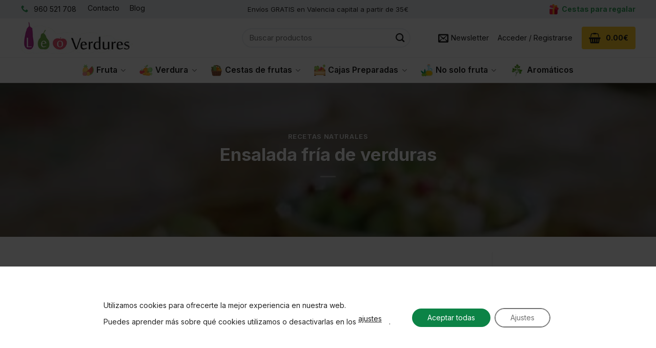

--- FILE ---
content_type: text/html; charset=UTF-8
request_url: https://fruteriadevalencia.com/ensalada-fria-de-verduras/
body_size: 47820
content:
<!DOCTYPE html>
<html lang="es" class="loading-site no-js">
<head>
	<meta charset="UTF-8" />
<script type="text/javascript">
/* <![CDATA[ */

//----------------------------------------------------------
//------ JAVASCRIPT HOOK FUNCTIONS FOR GRAVITY FORMS -------
//----------------------------------------------------------

if ( ! gform ) {
	document.addEventListener( 'gform_main_scripts_loaded', function() { gform.scriptsLoaded = true; } );
	document.addEventListener( 'gform/theme/scripts_loaded', function() { gform.themeScriptsLoaded = true; } );
	window.addEventListener( 'DOMContentLoaded', function() { gform.domLoaded = true; } );

	var gform = {
		domLoaded: false,
		scriptsLoaded: false,
		themeScriptsLoaded: false,
		isFormEditor: () => typeof InitializeEditor === 'function',

		/**
		 * @deprecated 2.9 the use of initializeOnLoaded in the form editor context is deprecated.
		 * @remove-in 3.1 this function will not check for gform.isFormEditor().
		 */
		callIfLoaded: function ( fn ) {
			if ( gform.domLoaded && gform.scriptsLoaded && ( gform.themeScriptsLoaded || gform.isFormEditor() ) ) {
				if ( gform.isFormEditor() ) {
					console.warn( 'The use of gform.initializeOnLoaded() is deprecated in the form editor context and will be removed in Gravity Forms 3.1.' );
				}
				fn();
				return true;
			}
			return false;
		},

		/**
		 * Call a function when all scripts are loaded
		 *
		 * @param function fn the callback function to call when all scripts are loaded
		 *
		 * @returns void
		 */
		initializeOnLoaded: function( fn ) {
			if ( ! gform.callIfLoaded( fn ) ) {
				document.addEventListener( 'gform_main_scripts_loaded', () => { gform.scriptsLoaded = true; gform.callIfLoaded( fn ); } );
				document.addEventListener( 'gform/theme/scripts_loaded', () => { gform.themeScriptsLoaded = true; gform.callIfLoaded( fn ); } );
				window.addEventListener( 'DOMContentLoaded', () => { gform.domLoaded = true; gform.callIfLoaded( fn ); } );
			}
		},

		hooks: { action: {}, filter: {} },
		addAction: function( action, callable, priority, tag ) {
			gform.addHook( 'action', action, callable, priority, tag );
		},
		addFilter: function( action, callable, priority, tag ) {
			gform.addHook( 'filter', action, callable, priority, tag );
		},
		doAction: function( action ) {
			gform.doHook( 'action', action, arguments );
		},
		applyFilters: function( action ) {
			return gform.doHook( 'filter', action, arguments );
		},
		removeAction: function( action, tag ) {
			gform.removeHook( 'action', action, tag );
		},
		removeFilter: function( action, priority, tag ) {
			gform.removeHook( 'filter', action, priority, tag );
		},
		addHook: function( hookType, action, callable, priority, tag ) {
			if ( undefined == gform.hooks[hookType][action] ) {
				gform.hooks[hookType][action] = [];
			}
			var hooks = gform.hooks[hookType][action];
			if ( undefined == tag ) {
				tag = action + '_' + hooks.length;
			}
			if( priority == undefined ){
				priority = 10;
			}

			gform.hooks[hookType][action].push( { tag:tag, callable:callable, priority:priority } );
		},
		doHook: function( hookType, action, args ) {

			// splice args from object into array and remove first index which is the hook name
			args = Array.prototype.slice.call(args, 1);

			if ( undefined != gform.hooks[hookType][action] ) {
				var hooks = gform.hooks[hookType][action], hook;
				//sort by priority
				hooks.sort(function(a,b){return a["priority"]-b["priority"]});

				hooks.forEach( function( hookItem ) {
					hook = hookItem.callable;

					if(typeof hook != 'function')
						hook = window[hook];
					if ( 'action' == hookType ) {
						hook.apply(null, args);
					} else {
						args[0] = hook.apply(null, args);
					}
				} );
			}
			if ( 'filter'==hookType ) {
				return args[0];
			}
		},
		removeHook: function( hookType, action, priority, tag ) {
			if ( undefined != gform.hooks[hookType][action] ) {
				var hooks = gform.hooks[hookType][action];
				hooks = hooks.filter( function(hook, index, arr) {
					var removeHook = (undefined==tag||tag==hook.tag) && (undefined==priority||priority==hook.priority);
					return !removeHook;
				} );
				gform.hooks[hookType][action] = hooks;
			}
		}
	};
}

/* ]]> */
</script>

	<link rel="profile" href="http://gmpg.org/xfn/11" />
	<link rel="pingback" href="https://fruteriadevalencia.com/xmlrpc.php" />

	<script>(function(html){html.className = html.className.replace(/\bno-js\b/,'js')})(document.documentElement);</script>
<meta name='robots' content='index, follow, max-image-preview:large, max-snippet:-1, max-video-preview:-1' />
	<style>img:is([sizes="auto" i], [sizes^="auto," i]) { contain-intrinsic-size: 3000px 1500px }</style>
	
<!-- Google Tag Manager for WordPress by gtm4wp.com -->
<script data-cfasync="false" data-pagespeed-no-defer>
	var gtm4wp_datalayer_name = "dataLayer";
	var dataLayer = dataLayer || [];
	const gtm4wp_use_sku_instead = 0;
	const gtm4wp_currency = 'EUR';
	const gtm4wp_product_per_impression = 10;
	const gtm4wp_clear_ecommerce = false;
	const gtm4wp_datalayer_max_timeout = 2000;
</script>
<!-- End Google Tag Manager for WordPress by gtm4wp.com --><meta name="viewport" content="width=device-width, initial-scale=1" />
	<!-- This site is optimized with the Yoast SEO plugin v26.8 - https://yoast.com/product/yoast-seo-wordpress/ -->
	<title>Ensalada fría de verduras | Leo Verdures</title>
	<meta name="description" content="Esta ensalada fría se compone de verduras frescas como el maíz, las judías y la cebolla para resultar variada e ideal para el verano." />
	<link rel="canonical" href="https://fruteriadevalencia.com/ensalada-fria-de-verduras/" />
	<meta property="og:locale" content="es_ES" />
	<meta property="og:type" content="article" />
	<meta property="og:title" content="Ensalada fría de verduras | Leo Verdures" />
	<meta property="og:description" content="Esta ensalada fría se compone de verduras frescas como el maíz, las judías y la cebolla para resultar variada e ideal para el verano." />
	<meta property="og:url" content="https://fruteriadevalencia.com/ensalada-fria-de-verduras/" />
	<meta property="og:site_name" content="Leo Verdures" />
	<meta property="article:publisher" content="https://www.facebook.com/pages/Fruter%c3%ada-de-Valencia-Leo-Verdures/382911151886336" />
	<meta property="article:published_time" content="2015-03-18T12:47:37+00:00" />
	<meta property="article:modified_time" content="2019-11-27T15:26:11+00:00" />
	<meta property="og:image" content="https://fruteriadevalencia.com/wp-content/uploads/2015/03/ensalada-fría-de-verduras.jpg" />
	<meta property="og:image:width" content="300" />
	<meta property="og:image:height" content="300" />
	<meta property="og:image:type" content="image/jpeg" />
	<meta name="author" content="leo sanz" />
	<meta name="twitter:label1" content="Escrito por" />
	<meta name="twitter:data1" content="leo sanz" />
	<meta name="twitter:label2" content="Tiempo de lectura" />
	<meta name="twitter:data2" content="1 minuto" />
	<script type="application/ld+json" class="yoast-schema-graph">{"@context":"https://schema.org","@graph":[{"@type":"Article","@id":"https://fruteriadevalencia.com/ensalada-fria-de-verduras/#article","isPartOf":{"@id":"https://fruteriadevalencia.com/ensalada-fria-de-verduras/"},"author":{"name":"leo sanz","@id":"https://fruteriadevalencia.com/#/schema/person/856f9acbfb08b5ee538e5527a0f9e3dc"},"headline":"Ensalada fría de verduras","datePublished":"2015-03-18T12:47:37+00:00","dateModified":"2019-11-27T15:26:11+00:00","mainEntityOfPage":{"@id":"https://fruteriadevalencia.com/ensalada-fria-de-verduras/"},"wordCount":189,"commentCount":0,"publisher":{"@id":"https://fruteriadevalencia.com/#organization"},"image":{"@id":"https://fruteriadevalencia.com/ensalada-fria-de-verduras/#primaryimage"},"thumbnailUrl":"https://fruteriadevalencia.com/wp-content/uploads/2015/03/ensalada-fría-de-verduras.jpg","articleSection":["Recetas Naturales"],"inLanguage":"es","potentialAction":[{"@type":"CommentAction","name":"Comment","target":["https://fruteriadevalencia.com/ensalada-fria-de-verduras/#respond"]}]},{"@type":"WebPage","@id":"https://fruteriadevalencia.com/ensalada-fria-de-verduras/","url":"https://fruteriadevalencia.com/ensalada-fria-de-verduras/","name":"Ensalada fría de verduras | Leo Verdures","isPartOf":{"@id":"https://fruteriadevalencia.com/#website"},"primaryImageOfPage":{"@id":"https://fruteriadevalencia.com/ensalada-fria-de-verduras/#primaryimage"},"image":{"@id":"https://fruteriadevalencia.com/ensalada-fria-de-verduras/#primaryimage"},"thumbnailUrl":"https://fruteriadevalencia.com/wp-content/uploads/2015/03/ensalada-fría-de-verduras.jpg","datePublished":"2015-03-18T12:47:37+00:00","dateModified":"2019-11-27T15:26:11+00:00","description":"Esta ensalada fría se compone de verduras frescas como el maíz, las judías y la cebolla para resultar variada e ideal para el verano.","breadcrumb":{"@id":"https://fruteriadevalencia.com/ensalada-fria-de-verduras/#breadcrumb"},"inLanguage":"es","potentialAction":[{"@type":"ReadAction","target":["https://fruteriadevalencia.com/ensalada-fria-de-verduras/"]}]},{"@type":"ImageObject","inLanguage":"es","@id":"https://fruteriadevalencia.com/ensalada-fria-de-verduras/#primaryimage","url":"https://fruteriadevalencia.com/wp-content/uploads/2015/03/ensalada-fría-de-verduras.jpg","contentUrl":"https://fruteriadevalencia.com/wp-content/uploads/2015/03/ensalada-fría-de-verduras.jpg","width":300,"height":300,"caption":"ensalada fría de verduras - Fruteria de Valencia"},{"@type":"BreadcrumbList","@id":"https://fruteriadevalencia.com/ensalada-fria-de-verduras/#breadcrumb","itemListElement":[{"@type":"ListItem","position":1,"name":"Portada","item":"https://fruteriadevalencia.com/"},{"@type":"ListItem","position":2,"name":"Blog","item":"https://fruteriadevalencia.com/blog-de-cocina/"},{"@type":"ListItem","position":3,"name":"Ensalada fría de verduras"}]},{"@type":"WebSite","@id":"https://fruteriadevalencia.com/#website","url":"https://fruteriadevalencia.com/","name":"Frutería de Valencia","description":"Frutería de Valencia","publisher":{"@id":"https://fruteriadevalencia.com/#organization"},"alternateName":"Leo Verdures","potentialAction":[{"@type":"SearchAction","target":{"@type":"EntryPoint","urlTemplate":"https://fruteriadevalencia.com/?s={search_term_string}"},"query-input":{"@type":"PropertyValueSpecification","valueRequired":true,"valueName":"search_term_string"}}],"inLanguage":"es"},{"@type":"Organization","@id":"https://fruteriadevalencia.com/#organization","name":"Frutería de Valencia","alternateName":"Leo Verdures","url":"https://fruteriadevalencia.com/","logo":{"@type":"ImageObject","inLanguage":"es","@id":"https://fruteriadevalencia.com/#/schema/logo/image/","url":"https://fruteriadevalencia.com/wp-content/uploads/2018/04/fruteria-de-valencia.png","contentUrl":"https://fruteriadevalencia.com/wp-content/uploads/2018/04/fruteria-de-valencia.png","width":300,"height":85,"caption":"Frutería de Valencia"},"image":{"@id":"https://fruteriadevalencia.com/#/schema/logo/image/"},"sameAs":["https://www.facebook.com/pages/Frutería-de-Valencia-Leo-Verdures/382911151886336","https://x.com/FruteriaValenci","http://re.linkedin.com/company/frutería-de-valencia---leo-verdures?trk=top_nav_home"]},{"@type":"Person","@id":"https://fruteriadevalencia.com/#/schema/person/856f9acbfb08b5ee538e5527a0f9e3dc","name":"leo sanz"}]}</script>
	<!-- / Yoast SEO plugin. -->


<link rel='dns-prefetch' href='//fonts.googleapis.com' />
<link href='https://fonts.gstatic.com' crossorigin rel='preconnect' />
<link rel='prefetch' href='https://fruteriadevalencia.com/wp-content/themes/flatsome/assets/js/flatsome.js?ver=e1ad26bd5672989785e1' />
<link rel='prefetch' href='https://fruteriadevalencia.com/wp-content/themes/flatsome/assets/js/chunk.slider.js?ver=3.19.11' />
<link rel='prefetch' href='https://fruteriadevalencia.com/wp-content/themes/flatsome/assets/js/chunk.popups.js?ver=3.19.11' />
<link rel='prefetch' href='https://fruteriadevalencia.com/wp-content/themes/flatsome/assets/js/chunk.tooltips.js?ver=3.19.11' />
<link rel='prefetch' href='https://fruteriadevalencia.com/wp-content/themes/flatsome/assets/js/woocommerce.js?ver=dd6035ce106022a74757' />
<link rel="alternate" type="application/rss+xml" title="Leo Verdures &raquo; Feed" href="https://fruteriadevalencia.com/feed/" />
<link rel="alternate" type="application/rss+xml" title="Leo Verdures &raquo; Feed de los comentarios" href="https://fruteriadevalencia.com/comments/feed/" />
<link rel="alternate" type="application/rss+xml" title="Leo Verdures &raquo; Comentario Ensalada fría de verduras del feed" href="https://fruteriadevalencia.com/ensalada-fria-de-verduras/feed/" />
<link rel='stylesheet' id='contact-form-7-css' href='https://fruteriadevalencia.com/wp-content/plugins/contact-form-7/includes/css/styles.css?ver=6.1.4' type='text/css' media='all' />
<link rel='stylesheet' id='woo-customers-order-history-css' href='https://fruteriadevalencia.com/wp-content/plugins/woo-customers-order-history/public/css/woo-customers-order-history-public.css?ver=5.2.2' type='text/css' media='all' />
<style id='woocommerce-inline-inline-css' type='text/css'>
.woocommerce form .form-row .required { visibility: visible; }
</style>
<link rel='stylesheet' id='wpcf7-redirect-script-frontend-css' href='https://fruteriadevalencia.com/wp-content/plugins/wpcf7-redirect/build/assets/frontend-script.css?ver=2c532d7e2be36f6af233' type='text/css' media='all' />
<link rel='stylesheet' id='wcgwp-css-css' href='https://fruteriadevalencia.com/wp-content/plugins/woocommerce-gift-wrapper/assets/v6/css/wcgwp.css?ver=6.32' type='text/css' media='all' />
<link rel='stylesheet' id='pedido-minimo-custom-styles-css' href='https://fruteriadevalencia.com/wp-content/plugins/wc-pedido-minimo/inc/assets/css/styles.css?ver=6.8.3' type='text/css' media='all' />
<link rel='stylesheet' id='flatsome-main-css' href='https://fruteriadevalencia.com/wp-content/themes/flatsome/assets/css/flatsome.css?ver=3.19.11' type='text/css' media='all' />
<style id='flatsome-main-inline-css' type='text/css'>
@font-face {
				font-family: "fl-icons";
				font-display: block;
				src: url(https://fruteriadevalencia.com/wp-content/themes/flatsome/assets/css/icons/fl-icons.eot?v=3.19.11);
				src:
					url(https://fruteriadevalencia.com/wp-content/themes/flatsome/assets/css/icons/fl-icons.eot#iefix?v=3.19.11) format("embedded-opentype"),
					url(https://fruteriadevalencia.com/wp-content/themes/flatsome/assets/css/icons/fl-icons.woff2?v=3.19.11) format("woff2"),
					url(https://fruteriadevalencia.com/wp-content/themes/flatsome/assets/css/icons/fl-icons.ttf?v=3.19.11) format("truetype"),
					url(https://fruteriadevalencia.com/wp-content/themes/flatsome/assets/css/icons/fl-icons.woff?v=3.19.11) format("woff"),
					url(https://fruteriadevalencia.com/wp-content/themes/flatsome/assets/css/icons/fl-icons.svg?v=3.19.11#fl-icons) format("svg");
			}
</style>
<link rel='stylesheet' id='flatsome-shop-css' href='https://fruteriadevalencia.com/wp-content/themes/flatsome/assets/css/flatsome-shop.css?ver=3.19.11' type='text/css' media='all' />
<link rel='stylesheet' id='flatsome-style-css' href='https://fruteriadevalencia.com/wp-content/themes/flatsome-child/style.css?ver=3.0' type='text/css' media='all' />
<link rel='stylesheet' id='moove_gdpr_frontend-css' href='https://fruteriadevalencia.com/wp-content/plugins/gdpr-cookie-compliance/dist/styles/gdpr-main-nf.css?ver=5.0.9' type='text/css' media='all' />
<style id='moove_gdpr_frontend-inline-css' type='text/css'>
				#moove_gdpr_cookie_modal .moove-gdpr-modal-content .moove-gdpr-tab-main h3.tab-title, 
				#moove_gdpr_cookie_modal .moove-gdpr-modal-content .moove-gdpr-tab-main span.tab-title,
				#moove_gdpr_cookie_modal .moove-gdpr-modal-content .moove-gdpr-modal-left-content #moove-gdpr-menu li a, 
				#moove_gdpr_cookie_modal .moove-gdpr-modal-content .moove-gdpr-modal-left-content #moove-gdpr-menu li button,
				#moove_gdpr_cookie_modal .moove-gdpr-modal-content .moove-gdpr-modal-left-content .moove-gdpr-branding-cnt a,
				#moove_gdpr_cookie_modal .moove-gdpr-modal-content .moove-gdpr-modal-footer-content .moove-gdpr-button-holder a.mgbutton, 
				#moove_gdpr_cookie_modal .moove-gdpr-modal-content .moove-gdpr-modal-footer-content .moove-gdpr-button-holder button.mgbutton,
				#moove_gdpr_cookie_modal .cookie-switch .cookie-slider:after, 
				#moove_gdpr_cookie_modal .cookie-switch .slider:after, 
				#moove_gdpr_cookie_modal .switch .cookie-slider:after, 
				#moove_gdpr_cookie_modal .switch .slider:after,
				#moove_gdpr_cookie_info_bar .moove-gdpr-info-bar-container .moove-gdpr-info-bar-content p, 
				#moove_gdpr_cookie_info_bar .moove-gdpr-info-bar-container .moove-gdpr-info-bar-content p a,
				#moove_gdpr_cookie_info_bar .moove-gdpr-info-bar-container .moove-gdpr-info-bar-content a.mgbutton, 
				#moove_gdpr_cookie_info_bar .moove-gdpr-info-bar-container .moove-gdpr-info-bar-content button.mgbutton,
				#moove_gdpr_cookie_modal .moove-gdpr-modal-content .moove-gdpr-tab-main .moove-gdpr-tab-main-content h1, 
				#moove_gdpr_cookie_modal .moove-gdpr-modal-content .moove-gdpr-tab-main .moove-gdpr-tab-main-content h2, 
				#moove_gdpr_cookie_modal .moove-gdpr-modal-content .moove-gdpr-tab-main .moove-gdpr-tab-main-content h3, 
				#moove_gdpr_cookie_modal .moove-gdpr-modal-content .moove-gdpr-tab-main .moove-gdpr-tab-main-content h4, 
				#moove_gdpr_cookie_modal .moove-gdpr-modal-content .moove-gdpr-tab-main .moove-gdpr-tab-main-content h5, 
				#moove_gdpr_cookie_modal .moove-gdpr-modal-content .moove-gdpr-tab-main .moove-gdpr-tab-main-content h6,
				#moove_gdpr_cookie_modal .moove-gdpr-modal-content.moove_gdpr_modal_theme_v2 .moove-gdpr-modal-title .tab-title,
				#moove_gdpr_cookie_modal .moove-gdpr-modal-content.moove_gdpr_modal_theme_v2 .moove-gdpr-tab-main h3.tab-title, 
				#moove_gdpr_cookie_modal .moove-gdpr-modal-content.moove_gdpr_modal_theme_v2 .moove-gdpr-tab-main span.tab-title,
				#moove_gdpr_cookie_modal .moove-gdpr-modal-content.moove_gdpr_modal_theme_v2 .moove-gdpr-branding-cnt a {
					font-weight: inherit				}
			#moove_gdpr_cookie_modal,#moove_gdpr_cookie_info_bar,.gdpr_cookie_settings_shortcode_content{font-family:inherit}#moove_gdpr_save_popup_settings_button{background-color:#373737;color:#fff}#moove_gdpr_save_popup_settings_button:hover{background-color:#000}#moove_gdpr_cookie_info_bar .moove-gdpr-info-bar-container .moove-gdpr-info-bar-content a.mgbutton,#moove_gdpr_cookie_info_bar .moove-gdpr-info-bar-container .moove-gdpr-info-bar-content button.mgbutton{background-color:#0c8346}#moove_gdpr_cookie_modal .moove-gdpr-modal-content .moove-gdpr-modal-footer-content .moove-gdpr-button-holder a.mgbutton,#moove_gdpr_cookie_modal .moove-gdpr-modal-content .moove-gdpr-modal-footer-content .moove-gdpr-button-holder button.mgbutton,.gdpr_cookie_settings_shortcode_content .gdpr-shr-button.button-green{background-color:#0c8346;border-color:#0c8346}#moove_gdpr_cookie_modal .moove-gdpr-modal-content .moove-gdpr-modal-footer-content .moove-gdpr-button-holder a.mgbutton:hover,#moove_gdpr_cookie_modal .moove-gdpr-modal-content .moove-gdpr-modal-footer-content .moove-gdpr-button-holder button.mgbutton:hover,.gdpr_cookie_settings_shortcode_content .gdpr-shr-button.button-green:hover{background-color:#fff;color:#0c8346}#moove_gdpr_cookie_modal .moove-gdpr-modal-content .moove-gdpr-modal-close i,#moove_gdpr_cookie_modal .moove-gdpr-modal-content .moove-gdpr-modal-close span.gdpr-icon{background-color:#0c8346;border:1px solid #0c8346}#moove_gdpr_cookie_info_bar span.moove-gdpr-infobar-allow-all.focus-g,#moove_gdpr_cookie_info_bar span.moove-gdpr-infobar-allow-all:focus,#moove_gdpr_cookie_info_bar button.moove-gdpr-infobar-allow-all.focus-g,#moove_gdpr_cookie_info_bar button.moove-gdpr-infobar-allow-all:focus,#moove_gdpr_cookie_info_bar span.moove-gdpr-infobar-reject-btn.focus-g,#moove_gdpr_cookie_info_bar span.moove-gdpr-infobar-reject-btn:focus,#moove_gdpr_cookie_info_bar button.moove-gdpr-infobar-reject-btn.focus-g,#moove_gdpr_cookie_info_bar button.moove-gdpr-infobar-reject-btn:focus,#moove_gdpr_cookie_info_bar span.change-settings-button.focus-g,#moove_gdpr_cookie_info_bar span.change-settings-button:focus,#moove_gdpr_cookie_info_bar button.change-settings-button.focus-g,#moove_gdpr_cookie_info_bar button.change-settings-button:focus{-webkit-box-shadow:0 0 1px 3px #0c8346;-moz-box-shadow:0 0 1px 3px #0c8346;box-shadow:0 0 1px 3px #0c8346}#moove_gdpr_cookie_modal .moove-gdpr-modal-content .moove-gdpr-modal-close i:hover,#moove_gdpr_cookie_modal .moove-gdpr-modal-content .moove-gdpr-modal-close span.gdpr-icon:hover,#moove_gdpr_cookie_info_bar span[data-href]>u.change-settings-button{color:#0c8346}#moove_gdpr_cookie_modal .moove-gdpr-modal-content .moove-gdpr-modal-left-content #moove-gdpr-menu li.menu-item-selected a span.gdpr-icon,#moove_gdpr_cookie_modal .moove-gdpr-modal-content .moove-gdpr-modal-left-content #moove-gdpr-menu li.menu-item-selected button span.gdpr-icon{color:inherit}#moove_gdpr_cookie_modal .moove-gdpr-modal-content .moove-gdpr-modal-left-content #moove-gdpr-menu li a span.gdpr-icon,#moove_gdpr_cookie_modal .moove-gdpr-modal-content .moove-gdpr-modal-left-content #moove-gdpr-menu li button span.gdpr-icon{color:inherit}#moove_gdpr_cookie_modal .gdpr-acc-link{line-height:0;font-size:0;color:transparent;position:absolute}#moove_gdpr_cookie_modal .moove-gdpr-modal-content .moove-gdpr-modal-close:hover i,#moove_gdpr_cookie_modal .moove-gdpr-modal-content .moove-gdpr-modal-left-content #moove-gdpr-menu li a,#moove_gdpr_cookie_modal .moove-gdpr-modal-content .moove-gdpr-modal-left-content #moove-gdpr-menu li button,#moove_gdpr_cookie_modal .moove-gdpr-modal-content .moove-gdpr-modal-left-content #moove-gdpr-menu li button i,#moove_gdpr_cookie_modal .moove-gdpr-modal-content .moove-gdpr-modal-left-content #moove-gdpr-menu li a i,#moove_gdpr_cookie_modal .moove-gdpr-modal-content .moove-gdpr-tab-main .moove-gdpr-tab-main-content a:hover,#moove_gdpr_cookie_info_bar.moove-gdpr-dark-scheme .moove-gdpr-info-bar-container .moove-gdpr-info-bar-content a.mgbutton:hover,#moove_gdpr_cookie_info_bar.moove-gdpr-dark-scheme .moove-gdpr-info-bar-container .moove-gdpr-info-bar-content button.mgbutton:hover,#moove_gdpr_cookie_info_bar.moove-gdpr-dark-scheme .moove-gdpr-info-bar-container .moove-gdpr-info-bar-content a:hover,#moove_gdpr_cookie_info_bar.moove-gdpr-dark-scheme .moove-gdpr-info-bar-container .moove-gdpr-info-bar-content button:hover,#moove_gdpr_cookie_info_bar.moove-gdpr-dark-scheme .moove-gdpr-info-bar-container .moove-gdpr-info-bar-content span.change-settings-button:hover,#moove_gdpr_cookie_info_bar.moove-gdpr-dark-scheme .moove-gdpr-info-bar-container .moove-gdpr-info-bar-content button.change-settings-button:hover,#moove_gdpr_cookie_info_bar.moove-gdpr-dark-scheme .moove-gdpr-info-bar-container .moove-gdpr-info-bar-content u.change-settings-button:hover,#moove_gdpr_cookie_info_bar span[data-href]>u.change-settings-button,#moove_gdpr_cookie_info_bar.moove-gdpr-dark-scheme .moove-gdpr-info-bar-container .moove-gdpr-info-bar-content a.mgbutton.focus-g,#moove_gdpr_cookie_info_bar.moove-gdpr-dark-scheme .moove-gdpr-info-bar-container .moove-gdpr-info-bar-content button.mgbutton.focus-g,#moove_gdpr_cookie_info_bar.moove-gdpr-dark-scheme .moove-gdpr-info-bar-container .moove-gdpr-info-bar-content a.focus-g,#moove_gdpr_cookie_info_bar.moove-gdpr-dark-scheme .moove-gdpr-info-bar-container .moove-gdpr-info-bar-content button.focus-g,#moove_gdpr_cookie_info_bar.moove-gdpr-dark-scheme .moove-gdpr-info-bar-container .moove-gdpr-info-bar-content a.mgbutton:focus,#moove_gdpr_cookie_info_bar.moove-gdpr-dark-scheme .moove-gdpr-info-bar-container .moove-gdpr-info-bar-content button.mgbutton:focus,#moove_gdpr_cookie_info_bar.moove-gdpr-dark-scheme .moove-gdpr-info-bar-container .moove-gdpr-info-bar-content a:focus,#moove_gdpr_cookie_info_bar.moove-gdpr-dark-scheme .moove-gdpr-info-bar-container .moove-gdpr-info-bar-content button:focus,#moove_gdpr_cookie_info_bar.moove-gdpr-dark-scheme .moove-gdpr-info-bar-container .moove-gdpr-info-bar-content span.change-settings-button.focus-g,span.change-settings-button:focus,button.change-settings-button.focus-g,button.change-settings-button:focus,#moove_gdpr_cookie_info_bar.moove-gdpr-dark-scheme .moove-gdpr-info-bar-container .moove-gdpr-info-bar-content u.change-settings-button.focus-g,#moove_gdpr_cookie_info_bar.moove-gdpr-dark-scheme .moove-gdpr-info-bar-container .moove-gdpr-info-bar-content u.change-settings-button:focus{color:#0c8346}#moove_gdpr_cookie_modal .moove-gdpr-branding.focus-g span,#moove_gdpr_cookie_modal .moove-gdpr-modal-content .moove-gdpr-tab-main a.focus-g,#moove_gdpr_cookie_modal .moove-gdpr-modal-content .moove-gdpr-tab-main .gdpr-cd-details-toggle.focus-g{color:#0c8346}#moove_gdpr_cookie_modal.gdpr_lightbox-hide{display:none}#moove_gdpr_cookie_info_bar .moove-gdpr-info-bar-container .moove-gdpr-info-bar-content a.mgbutton,#moove_gdpr_cookie_info_bar .moove-gdpr-info-bar-container .moove-gdpr-info-bar-content button.mgbutton,#moove_gdpr_cookie_modal .moove-gdpr-modal-content .moove-gdpr-modal-footer-content .moove-gdpr-button-holder a.mgbutton,#moove_gdpr_cookie_modal .moove-gdpr-modal-content .moove-gdpr-modal-footer-content .moove-gdpr-button-holder button.mgbutton,.gdpr-shr-button,#moove_gdpr_cookie_info_bar .moove-gdpr-infobar-close-btn{border-radius:0}
</style>
<link rel='stylesheet' id='flatsome-googlefonts-css' href='//fonts.googleapis.com/css?family=Inter%3Aregular%2C700%2Cregular%2C600%2Cregular&#038;display=swap&#038;ver=3.9' type='text/css' media='all' />
<script type="text/javascript">
            window._nslDOMReady = (function () {
                const executedCallbacks = new Set();
            
                return function (callback) {
                    /**
                    * Third parties might dispatch DOMContentLoaded events, so we need to ensure that we only run our callback once!
                    */
                    if (executedCallbacks.has(callback)) return;
            
                    const wrappedCallback = function () {
                        if (executedCallbacks.has(callback)) return;
                        executedCallbacks.add(callback);
                        callback();
                    };
            
                    if (document.readyState === "complete" || document.readyState === "interactive") {
                        wrappedCallback();
                    } else {
                        document.addEventListener("DOMContentLoaded", wrappedCallback);
                    }
                };
            })();
        </script><script type="text/javascript" src="https://fruteriadevalencia.com/wp-includes/js/jquery/jquery.js?ver=3.7.1" id="jquery-core-js"></script>
<script type="text/javascript" src="https://fruteriadevalencia.com/wp-content/plugins/woo-customers-order-history/public/js/woo-customers-order-history-public.js?ver=5.2.2" id="woo-customers-order-history-js"></script>
<script type="text/javascript" src="https://fruteriadevalencia.com/wp-content/plugins/woocommerce/assets/js/jquery-blockui/jquery.blockUI.js?ver=2.7.0-wc.10.4.3" id="wc-jquery-blockui-js" data-wp-strategy="defer"></script>
<script type="text/javascript" src="https://fruteriadevalencia.com/wp-content/plugins/woocommerce/assets/js/js-cookie/js.cookie.js?ver=2.1.4-wc.10.4.3" id="wc-js-cookie-js" data-wp-strategy="defer"></script>
<script type="text/javascript" id="woocommerce-js-extra">
/* <![CDATA[ */
var woocommerce_params = {"ajax_url":"\/wp-admin\/admin-ajax.php","wc_ajax_url":"\/?wc-ajax=%%endpoint%%","i18n_password_show":"Mostrar contrase\u00f1a","i18n_password_hide":"Ocultar contrase\u00f1a"};
/* ]]> */
</script>
<script type="text/javascript" src="https://fruteriadevalencia.com/wp-content/plugins/woocommerce/assets/js/frontend/woocommerce.js?ver=10.4.3" id="woocommerce-js" data-wp-strategy="defer"></script>
<script type="text/javascript" id="wc-country-select-js-extra">
/* <![CDATA[ */
var wc_country_select_params = {"countries":"{\"ES\":{\"C\":\"La Coru\\u00f1a\",\"VI\":\"\\u00c1lava\",\"AB\":\"Albacete\",\"A\":\"Alicante\",\"AL\":\"Almer\\u00eda\",\"O\":\"Asturias\",\"AV\":\"\\u00c1vila\",\"BA\":\"Badajoz\",\"B\":\"Barcelona\",\"BU\":\"Burgos\",\"CC\":\"C\\u00e1ceres\",\"CA\":\"C\\u00e1diz\",\"S\":\"Cantabria\",\"CS\":\"Castell\\u00f3n\",\"CR\":\"Ciudad Real\",\"CO\":\"C\\u00f3rdoba\",\"CU\":\"Cuenca\",\"GI\":\"Gerona\",\"GR\":\"Granada\",\"GU\":\"Guadalajara\",\"SS\":\"Guip\\u00fazcoa\",\"H\":\"Huelva\",\"HU\":\"Huesca\",\"J\":\"Ja\\u00e9n\",\"LO\":\"La Rioja\",\"LE\":\"Le\\u00f3n\",\"L\":\"L\\u00e9rida\",\"LU\":\"Lugo\",\"M\":\"Madrid\",\"MA\":\"M\\u00e1laga\",\"MU\":\"Murcia\",\"NA\":\"Navarra\",\"OR\":\"Orense\",\"P\":\"Palencia\",\"PO\":\"Pontevedra\",\"SA\":\"Salamanca\",\"SG\":\"Segovia\",\"SE\":\"Sevilla\",\"SO\":\"Soria\",\"T\":\"Tarragona\",\"TE\":\"Teruel\",\"TO\":\"Toledo\",\"V\":\"Valencia\",\"VA\":\"Valladolid\",\"BI\":\"Vizcaya\",\"ZA\":\"Zamora\",\"Z\":\"Zaragoza\"}}","i18n_select_state_text":"Elige una opci\u00f3n\u2026","i18n_no_matches":"No se han encontrado coincidencias","i18n_ajax_error":"Error al cargar","i18n_input_too_short_1":"Por favor, introduce 1 o m\u00e1s caracteres","i18n_input_too_short_n":"Por favor, introduce %qty% o m\u00e1s caracteres","i18n_input_too_long_1":"Por favor, borra 1 car\u00e1cter.","i18n_input_too_long_n":"Por favor, borra %qty% caracteres","i18n_selection_too_long_1":"Solo puedes seleccionar 1 art\u00edculo","i18n_selection_too_long_n":"Solo puedes seleccionar %qty% art\u00edculos","i18n_load_more":"Cargando m\u00e1s resultados\u2026","i18n_searching":"Buscando\u2026"};
/* ]]> */
</script>
<script type="text/javascript" src="https://fruteriadevalencia.com/wp-content/plugins/woocommerce/assets/js/frontend/country-select.js?ver=10.4.3" id="wc-country-select-js" data-wp-strategy="defer"></script>
<script type="text/javascript" id="wc-address-i18n-js-extra">
/* <![CDATA[ */
var wc_address_i18n_params = {"locale":"{\"ES\":{\"postcode\":{\"priority\":65},\"state\":{\"label\":\"Provincia\"}},\"default\":{\"first_name\":{\"label\":\"Nombre\",\"required\":true,\"class\":[\"form-row-first\"],\"autocomplete\":\"given-name\",\"priority\":10,\"placeholder\":\"Nombre\"},\"last_name\":{\"label\":\"Apellidos\",\"required\":true,\"class\":[\"form-row-last\"],\"autocomplete\":\"family-name\",\"priority\":20,\"placeholder\":\"Apellidos\"},\"company\":{\"label\":\"Nombre de la empresa\",\"class\":[\"form-row-wide\"],\"autocomplete\":\"organization\",\"priority\":30,\"required\":false,\"placeholder\":\"Nombre de la empresa\"},\"country\":{\"type\":\"country\",\"label\":\"Pa\\u00eds \/ Regi\\u00f3n\",\"required\":true,\"class\":[\"form-row-wide\",\"address-field\",\"update_totals_on_change\"],\"autocomplete\":\"country\",\"priority\":40,\"placeholder\":\"Pa\\u00eds \/ Regi\\u00f3n\"},\"address_1\":{\"label\":\"Direcci\\u00f3n de la calle\",\"placeholder\":\"Direcci\\u00f3n de la calle\",\"required\":true,\"class\":[\"address-field\",\"form-row-first\"],\"autocomplete\":\"address-line1\",\"priority\":50},\"address_2\":{\"label\":\"Apartamento, habitaci\\u00f3n, escalera, etc.\",\"label_class\":[],\"placeholder\":\"Apartamento, habitaci\\u00f3n, etc. (opcional)\",\"class\":[\"address-field\",\"form-row-last\"],\"autocomplete\":\"address-line2\",\"priority\":60,\"required\":false},\"city\":{\"label\":\"Poblaci\\u00f3n\",\"required\":true,\"class\":[\"form-row-wide\",\"address-field\"],\"autocomplete\":\"address-level2\",\"priority\":70,\"placeholder\":\"Poblaci\\u00f3n\"},\"state\":{\"type\":\"state\",\"label\":\"Regi\\u00f3n \/ Provincia\",\"required\":true,\"class\":[\"form-row-wide\",\"address-field\"],\"validate\":[\"state\"],\"autocomplete\":\"address-level1\",\"priority\":80,\"placeholder\":\"Regi\\u00f3n \/ Provincia\"},\"postcode\":{\"label\":\"C\\u00f3digo postal \/ ZIP\",\"required\":true,\"class\":[\"form-row-wide\",\"address-field\"],\"validate\":[\"postcode\"],\"autocomplete\":\"postal-code\",\"priority\":90,\"placeholder\":\"C\\u00f3digo postal \/ ZIP\"}}}","locale_fields":"{\"address_1\":\"#billing_address_1_field, #shipping_address_1_field\",\"address_2\":\"#billing_address_2_field, #shipping_address_2_field\",\"state\":\"#billing_state_field, #shipping_state_field, #calc_shipping_state_field\",\"postcode\":\"#billing_postcode_field, #shipping_postcode_field, #calc_shipping_postcode_field\",\"city\":\"#billing_city_field, #shipping_city_field, #calc_shipping_city_field\"}","i18n_required_text":"obligatorio","i18n_optional_text":"opcional"};
/* ]]> */
</script>
<script type="text/javascript" src="https://fruteriadevalencia.com/wp-content/plugins/woocommerce/assets/js/frontend/address-i18n.js?ver=10.4.3" id="wc-address-i18n-js" data-wp-strategy="defer"></script>
<link rel="https://api.w.org/" href="https://fruteriadevalencia.com/wp-json/" /><link rel="alternate" title="JSON" type="application/json" href="https://fruteriadevalencia.com/wp-json/wp/v2/posts/11600" /><link rel="EditURI" type="application/rsd+xml" title="RSD" href="https://fruteriadevalencia.com/xmlrpc.php?rsd" />
<meta name="generator" content="WordPress 6.8.3" />
<meta name="generator" content="WooCommerce 10.4.3" />
<link rel='shortlink' href='https://fruteriadevalencia.com/?p=11600' />
<link rel="alternate" title="oEmbed (JSON)" type="application/json+oembed" href="https://fruteriadevalencia.com/wp-json/oembed/1.0/embed?url=https%3A%2F%2Ffruteriadevalencia.com%2Fensalada-fria-de-verduras%2F" />
<link rel="alternate" title="oEmbed (XML)" type="text/xml+oembed" href="https://fruteriadevalencia.com/wp-json/oembed/1.0/embed?url=https%3A%2F%2Ffruteriadevalencia.com%2Fensalada-fria-de-verduras%2F&#038;format=xml" />
<!-- This site is powered by WooCommerce Redsys Gateway Light v.6.5.0 - https://es.wordpress.org/plugins/woo-redsys-gateway-light/ -->
<!-- Google Tag Manager for WordPress by gtm4wp.com -->
<!-- GTM Container placement set to off -->
<script data-cfasync="false" data-pagespeed-no-defer>
	var dataLayer_content = {"pagePostType":"post","pagePostType2":"single-post","pageCategory":["recetas-naturales"],"pagePostAuthor":"leo sanz"};
	dataLayer.push( dataLayer_content );
</script>
<script data-cfasync="false" data-pagespeed-no-defer>
	console.warn && console.warn("[GTM4WP] Google Tag Manager container code placement set to OFF !!!");
	console.warn && console.warn("[GTM4WP] Data layer codes are active but GTM container must be loaded using custom coding !!!");
</script>
<!-- End Google Tag Manager for WordPress by gtm4wp.com -->								<script>
					// Define dataLayer and the gtag function.
					window.dataLayer = window.dataLayer || [];
					function gtag(){dataLayer.push(arguments);}

					// Set default consent to 'denied' as a placeholder
					// Determine actual values based on your own requirements
					gtag('consent', 'default', {
						'ad_storage': 'denied',
						'ad_user_data': 'denied',
						'ad_personalization': 'denied',
						'analytics_storage': 'denied',
						'personalization_storage': 'denied',
						'security_storage': 'denied',
						'functionality_storage': 'denied',
						'wait_for_update': '2000'
					});
				</script>

				<!-- Google Tag Manager -->
				<script>(function(w,d,s,l,i){w[l]=w[l]||[];w[l].push({'gtm.start':
				new Date().getTime(),event:'gtm.js'});var f=d.getElementsByTagName(s)[0],
				j=d.createElement(s),dl=l!='dataLayer'?'&l='+l:'';j.async=true;j.src=
				'https://www.googletagmanager.com/gtm.js?id='+i+dl;f.parentNode.insertBefore(j,f);
				})(window,document,'script','dataLayer','GTM-P2ZQ9D9');</script>
				<!-- End Google Tag Manager -->
								<noscript><style>.woocommerce-product-gallery{ opacity: 1 !important; }</style></noscript>
	<link rel="icon" href="https://fruteriadevalencia.com/wp-content/uploads/2018/04/cropped-favicon-fruteria-valencia-32x32.png" sizes="32x32" />
<link rel="icon" href="https://fruteriadevalencia.com/wp-content/uploads/2018/04/cropped-favicon-fruteria-valencia-192x192.png" sizes="192x192" />
<link rel="apple-touch-icon" href="https://fruteriadevalencia.com/wp-content/uploads/2018/04/cropped-favicon-fruteria-valencia-180x180.png" />
<meta name="msapplication-TileImage" content="https://fruteriadevalencia.com/wp-content/uploads/2018/04/cropped-favicon-fruteria-valencia-270x270.png" />
<style type="text/css">div.nsl-container[data-align="left"] {
    text-align: left;
}

div.nsl-container[data-align="center"] {
    text-align: center;
}

div.nsl-container[data-align="right"] {
    text-align: right;
}


div.nsl-container div.nsl-container-buttons a[data-plugin="nsl"] {
    text-decoration: none;
    box-shadow: none;
    border: 0;
}

div.nsl-container .nsl-container-buttons {
    display: flex;
    padding: 5px 0;
}

div.nsl-container.nsl-container-block .nsl-container-buttons {
    display: inline-grid;
    grid-template-columns: minmax(145px, auto);
}

div.nsl-container-block-fullwidth .nsl-container-buttons {
    flex-flow: column;
    align-items: center;
}

div.nsl-container-block-fullwidth .nsl-container-buttons a,
div.nsl-container-block .nsl-container-buttons a {
    flex: 1 1 auto;
    display: block;
    margin: 5px 0;
    width: 100%;
}

div.nsl-container-inline {
    margin: -5px;
    text-align: left;
}

div.nsl-container-inline .nsl-container-buttons {
    justify-content: center;
    flex-wrap: wrap;
}

div.nsl-container-inline .nsl-container-buttons a {
    margin: 5px;
    display: inline-block;
}

div.nsl-container-grid .nsl-container-buttons {
    flex-flow: row;
    align-items: center;
    flex-wrap: wrap;
}

div.nsl-container-grid .nsl-container-buttons a {
    flex: 1 1 auto;
    display: block;
    margin: 5px;
    max-width: 280px;
    width: 100%;
}

@media only screen and (min-width: 650px) {
    div.nsl-container-grid .nsl-container-buttons a {
        width: auto;
    }
}

div.nsl-container .nsl-button {
    cursor: pointer;
    vertical-align: top;
    border-radius: 4px;
}

div.nsl-container .nsl-button-default {
    color: #fff;
    display: flex;
}

div.nsl-container .nsl-button-icon {
    display: inline-block;
}

div.nsl-container .nsl-button-svg-container {
    flex: 0 0 auto;
    padding: 8px;
    display: flex;
    align-items: center;
}

div.nsl-container svg {
    height: 24px;
    width: 24px;
    vertical-align: top;
}

div.nsl-container .nsl-button-default div.nsl-button-label-container {
    margin: 0 24px 0 12px;
    padding: 10px 0;
    font-family: Helvetica, Arial, sans-serif;
    font-size: 16px;
    line-height: 20px;
    letter-spacing: .25px;
    overflow: hidden;
    text-align: center;
    text-overflow: clip;
    white-space: nowrap;
    flex: 1 1 auto;
    -webkit-font-smoothing: antialiased;
    -moz-osx-font-smoothing: grayscale;
    text-transform: none;
    display: inline-block;
}

div.nsl-container .nsl-button-google[data-skin="light"] {
    box-shadow: inset 0 0 0 1px #747775;
    color: #1f1f1f;
}

div.nsl-container .nsl-button-google[data-skin="dark"] {
    box-shadow: inset 0 0 0 1px #8E918F;
    color: #E3E3E3;
}

div.nsl-container .nsl-button-google[data-skin="neutral"] {
    color: #1F1F1F;
}

div.nsl-container .nsl-button-google div.nsl-button-label-container {
    font-family: "Roboto Medium", Roboto, Helvetica, Arial, sans-serif;
}

div.nsl-container .nsl-button-apple .nsl-button-svg-container {
    padding: 0 6px;
}

div.nsl-container .nsl-button-apple .nsl-button-svg-container svg {
    height: 40px;
    width: auto;
}

div.nsl-container .nsl-button-apple[data-skin="light"] {
    color: #000;
    box-shadow: 0 0 0 1px #000;
}

div.nsl-container .nsl-button-facebook[data-skin="white"] {
    color: #000;
    box-shadow: inset 0 0 0 1px #000;
}

div.nsl-container .nsl-button-facebook[data-skin="light"] {
    color: #1877F2;
    box-shadow: inset 0 0 0 1px #1877F2;
}

div.nsl-container .nsl-button-spotify[data-skin="white"] {
    color: #191414;
    box-shadow: inset 0 0 0 1px #191414;
}

div.nsl-container .nsl-button-apple div.nsl-button-label-container {
    font-size: 17px;
    font-family: -apple-system, BlinkMacSystemFont, "Segoe UI", Roboto, Helvetica, Arial, sans-serif, "Apple Color Emoji", "Segoe UI Emoji", "Segoe UI Symbol";
}

div.nsl-container .nsl-button-slack div.nsl-button-label-container {
    font-size: 17px;
    font-family: -apple-system, BlinkMacSystemFont, "Segoe UI", Roboto, Helvetica, Arial, sans-serif, "Apple Color Emoji", "Segoe UI Emoji", "Segoe UI Symbol";
}

div.nsl-container .nsl-button-slack[data-skin="light"] {
    color: #000000;
    box-shadow: inset 0 0 0 1px #DDDDDD;
}

div.nsl-container .nsl-button-tiktok[data-skin="light"] {
    color: #161823;
    box-shadow: 0 0 0 1px rgba(22, 24, 35, 0.12);
}


div.nsl-container .nsl-button-kakao {
    color: rgba(0, 0, 0, 0.85);
}

.nsl-clear {
    clear: both;
}

.nsl-container {
    clear: both;
}

.nsl-disabled-provider .nsl-button {
    filter: grayscale(1);
    opacity: 0.8;
}

/*Button align start*/

div.nsl-container-inline[data-align="left"] .nsl-container-buttons {
    justify-content: flex-start;
}

div.nsl-container-inline[data-align="center"] .nsl-container-buttons {
    justify-content: center;
}

div.nsl-container-inline[data-align="right"] .nsl-container-buttons {
    justify-content: flex-end;
}


div.nsl-container-grid[data-align="left"] .nsl-container-buttons {
    justify-content: flex-start;
}

div.nsl-container-grid[data-align="center"] .nsl-container-buttons {
    justify-content: center;
}

div.nsl-container-grid[data-align="right"] .nsl-container-buttons {
    justify-content: flex-end;
}

div.nsl-container-grid[data-align="space-around"] .nsl-container-buttons {
    justify-content: space-around;
}

div.nsl-container-grid[data-align="space-between"] .nsl-container-buttons {
    justify-content: space-between;
}

/* Button align end*/

/* Redirect */

#nsl-redirect-overlay {
    display: flex;
    flex-direction: column;
    justify-content: center;
    align-items: center;
    position: fixed;
    z-index: 1000000;
    left: 0;
    top: 0;
    width: 100%;
    height: 100%;
    backdrop-filter: blur(1px);
    background-color: RGBA(0, 0, 0, .32);;
}

#nsl-redirect-overlay-container {
    display: flex;
    flex-direction: column;
    justify-content: center;
    align-items: center;
    background-color: white;
    padding: 30px;
    border-radius: 10px;
}

#nsl-redirect-overlay-spinner {
    content: '';
    display: block;
    margin: 20px;
    border: 9px solid RGBA(0, 0, 0, .6);
    border-top: 9px solid #fff;
    border-radius: 50%;
    box-shadow: inset 0 0 0 1px RGBA(0, 0, 0, .6), 0 0 0 1px RGBA(0, 0, 0, .6);
    width: 40px;
    height: 40px;
    animation: nsl-loader-spin 2s linear infinite;
}

@keyframes nsl-loader-spin {
    0% {
        transform: rotate(0deg)
    }
    to {
        transform: rotate(360deg)
    }
}

#nsl-redirect-overlay-title {
    font-family: -apple-system, BlinkMacSystemFont, "Segoe UI", Roboto, Oxygen-Sans, Ubuntu, Cantarell, "Helvetica Neue", sans-serif;
    font-size: 18px;
    font-weight: bold;
    color: #3C434A;
}

#nsl-redirect-overlay-text {
    font-family: -apple-system, BlinkMacSystemFont, "Segoe UI", Roboto, Oxygen-Sans, Ubuntu, Cantarell, "Helvetica Neue", sans-serif;
    text-align: center;
    font-size: 14px;
    color: #3C434A;
}

/* Redirect END*/</style><style type="text/css">/* Notice fallback */
#nsl-notices-fallback {
    position: fixed;
    right: 10px;
    top: 10px;
    z-index: 10000;
}

.admin-bar #nsl-notices-fallback {
    top: 42px;
}

#nsl-notices-fallback > div {
    position: relative;
    background: #fff;
    border-left: 4px solid #fff;
    box-shadow: 0 1px 1px 0 rgba(0, 0, 0, .1);
    margin: 5px 15px 2px;
    padding: 1px 20px;
}

#nsl-notices-fallback > div.error {
    display: block;
    border-left-color: #dc3232;
}

#nsl-notices-fallback > div.updated {
    display: block;
    border-left-color: #46b450;
}

#nsl-notices-fallback p {
    margin: .5em 0;
    padding: 2px;
}

#nsl-notices-fallback > div:after {
    position: absolute;
    right: 5px;
    top: 5px;
    content: '\00d7';
    display: block;
    height: 16px;
    width: 16px;
    line-height: 16px;
    text-align: center;
    font-size: 20px;
    cursor: pointer;
}</style><style id="custom-css" type="text/css">:root {--primary-color: #ffcd2c;--fs-color-primary: #ffcd2c;--fs-color-secondary: #329f5b;--fs-color-success: #0c8346;--fs-color-alert: #b20000;--fs-experimental-link-color: #329f5b;--fs-experimental-link-color-hover: #096b39;}.tooltipster-base {--tooltip-color: #fff;--tooltip-bg-color: #000;}.off-canvas-right .mfp-content, .off-canvas-left .mfp-content {--drawer-width: 300px;}.off-canvas .mfp-content.off-canvas-cart {--drawer-width: 360px;}.container-width, .full-width .ubermenu-nav, .container, .row{max-width: 1370px}.row.row-collapse{max-width: 1340px}.row.row-small{max-width: 1362.5px}.row.row-large{max-width: 1400px}.header-main{height: 76px}#logo img{max-height: 76px}#logo{width:220px;}#logo img{padding:7px 0;}.header-bottom{min-height: 43px}.header-top{min-height: 36px}.transparent .header-main{height: 30px}.transparent #logo img{max-height: 30px}.has-transparent + .page-title:first-of-type,.has-transparent + #main > .page-title,.has-transparent + #main > div > .page-title,.has-transparent + #main .page-header-wrapper:first-of-type .page-title{padding-top: 110px;}.header.show-on-scroll,.stuck .header-main{height:70px!important}.stuck #logo img{max-height: 70px!important}.search-form{ width: 45%;}.header-bg-color {background-color: #ffffff}.header-bottom {background-color: #ffffff}.header-bottom-nav > li > a{line-height: 16px }@media (max-width: 549px) {.header-main{height: 60px}#logo img{max-height: 60px}}.header-top{background-color:#edf0f4!important;}body{color: #1d1d1d}h1,h2,h3,h4,h5,h6,.heading-font{color: #1d1d1d;}body{font-size: 100%;}@media screen and (max-width: 549px){body{font-size: 100%;}}body{font-family: Inter, sans-serif;}body {font-weight: 400;font-style: normal;}.nav > li > a {font-family: Inter, sans-serif;}.mobile-sidebar-levels-2 .nav > li > ul > li > a {font-family: Inter, sans-serif;}.nav > li > a,.mobile-sidebar-levels-2 .nav > li > ul > li > a {font-weight: 600;font-style: normal;}h1,h2,h3,h4,h5,h6,.heading-font, .off-canvas-center .nav-sidebar.nav-vertical > li > a{font-family: Inter, sans-serif;}h1,h2,h3,h4,h5,h6,.heading-font,.banner h1,.banner h2 {font-weight: 700;font-style: normal;}.alt-font{font-family: Inter, sans-serif;}.alt-font {font-weight: 400!important;font-style: normal!important;}button,.button{text-transform: none;}.section-title span{text-transform: none;}h3.widget-title,span.widget-title{text-transform: none;}.header:not(.transparent) .header-nav-main.nav > li > a {color: #1d1d1d;}.header:not(.transparent) .header-nav-main.nav > li > a:hover,.header:not(.transparent) .header-nav-main.nav > li.active > a,.header:not(.transparent) .header-nav-main.nav > li.current > a,.header:not(.transparent) .header-nav-main.nav > li > a.active,.header:not(.transparent) .header-nav-main.nav > li > a.current{color: #329f5b;}.header-nav-main.nav-line-bottom > li > a:before,.header-nav-main.nav-line-grow > li > a:before,.header-nav-main.nav-line > li > a:before,.header-nav-main.nav-box > li > a:hover,.header-nav-main.nav-box > li.active > a,.header-nav-main.nav-pills > li > a:hover,.header-nav-main.nav-pills > li.active > a{color:#FFF!important;background-color: #329f5b;}.header:not(.transparent) .header-bottom-nav.nav > li > a{color: #1d1d1d;}.header:not(.transparent) .header-bottom-nav.nav > li > a:hover,.header:not(.transparent) .header-bottom-nav.nav > li.active > a,.header:not(.transparent) .header-bottom-nav.nav > li.current > a,.header:not(.transparent) .header-bottom-nav.nav > li > a.active,.header:not(.transparent) .header-bottom-nav.nav > li > a.current{color: #329f5b;}.header-bottom-nav.nav-line-bottom > li > a:before,.header-bottom-nav.nav-line-grow > li > a:before,.header-bottom-nav.nav-line > li > a:before,.header-bottom-nav.nav-box > li > a:hover,.header-bottom-nav.nav-box > li.active > a,.header-bottom-nav.nav-pills > li > a:hover,.header-bottom-nav.nav-pills > li.active > a{color:#FFF!important;background-color: #329f5b;}.shop-page-title.featured-title .title-overlay{background-color: #666666;}.has-equal-box-heights .box-image {padding-top: 100%;}.badge-inner.on-sale{background-color: #ffcd2c}.badge-inner.new-bubble-auto{background-color: #ffcd2c}.star-rating span:before,.star-rating:before, .woocommerce-page .star-rating:before, .stars a:hover:after, .stars a.active:after{color: #ffcd2c}.price del, .product_list_widget del, del .woocommerce-Price-amount { color: #7c7c7c; }ins .woocommerce-Price-amount { color: #329f5b; }input[type='submit'], input[type="button"], button:not(.icon), .button:not(.icon){border-radius: 100px!important}@media screen and (min-width: 550px){.products .box-vertical .box-image{min-width: 247px!important;width: 247px!important;}}.footer-1{background-color: #555555}.footer-2{background-color: #333333}.absolute-footer, html{background-color: #ffffff}.page-title-small + main .product-container > .row{padding-top:0;}button[name='update_cart'] { display: none; }.nav-vertical-fly-out > li + li {border-top-width: 1px; border-top-style: solid;}.label-new.menu-item > a:after{content:"Nuevo";}.label-hot.menu-item > a:after{content:"Caliente";}.label-sale.menu-item > a:after{content:"Oferta";}.label-popular.menu-item > a:after{content:"Populares";}</style></head>

<body class="wp-singular post-template-default single single-post postid-11600 single-format-standard wp-theme-flatsome wp-child-theme-flatsome-child theme-flatsome woocommerce-no-js lightbox nav-dropdown-has-arrow nav-dropdown-has-shadow nav-dropdown-has-border mobile-submenu-slide mobile-submenu-slide-levels-1 mobile-submenu-toggle">


<a class="skip-link screen-reader-text" href="#main">Saltar al contenido</a>

<div id="wrapper">

	
	<header id="header" class="header header-full-width has-sticky sticky-jump">
		<div class="header-wrapper">
			<div id="top-bar" class="header-top hide-for-sticky flex-has-center">
    <div class="flex-row container">
      <div class="flex-col hide-for-medium flex-left">
          <ul class="nav nav-left medium-nav-center nav-small  nav-">
              <li class="html custom html_topbar_left"><a class="button secondary is-link tel-header" link="tel:+34960521708"><i class="icon-phone"></i>  <span>960 521 708</span></a> <a href="https://fruteriadevalencia.com/quienes-somos-fruteria-online/contacto-fruteria-online/" class="contact-header mr-half">Contacto</a> <a href="https://fruteriadevalencia.com/blog-de-cocina/">Blog</a>
</li>          </ul>
      </div>

      <div class="flex-col hide-for-medium flex-center">
          <ul class="nav nav-center nav-small  nav-">
              <li class="html custom html_topbar_right"><div class="rotate-top-bar">
<p>Envíos GRATIS en Valencia capital a partir de 35€</p>
<p>Entrega en 24-48 horas</p>
</div></li>          </ul>
      </div>

      <div class="flex-col hide-for-medium flex-right">
         <ul class="nav top-bar-nav nav-right nav-small  nav-">
              <li id="menu-item-26620" class="menu-item menu-item-type-custom menu-item-object-custom menu-item-26620 menu-item-design-default has-icon-left"><a href="https://fruteriadevalencia.com/fruteria/cestas-de-frutas/" class="nav-top-link"><img class="ux-menu-icon" width="20" height="20" src="https://fruteriadevalencia.com/wp-content/uploads/2022/04/gift-box.png" alt="" />Cestas para regalar</a></li>
          </ul>
      </div>

            <div class="flex-col show-for-medium flex-grow">
          <ul class="nav nav-center nav-small mobile-nav  nav-">
              <li class="html custom html_topbar_right"><div class="rotate-top-bar">
<p>Envíos GRATIS en Valencia capital a partir de 35€</p>
<p>Entrega en 24-48 horas</p>
</div></li>          </ul>
      </div>
      
    </div>
</div>
<div id="masthead" class="header-main ">
      <div class="header-inner flex-row container logo-left medium-logo-center" role="navigation">

          <!-- Logo -->
          <div id="logo" class="flex-col logo">
            
<!-- Header logo -->
<a href="https://fruteriadevalencia.com/" title="Leo Verdures - Frutería de Valencia" rel="home">
		<img width="300" height="85" src="https://fruteriadevalencia.com/wp-content/uploads/2018/04/fruteria-de-valencia.png" class="header_logo header-logo" alt="Leo Verdures"/><img  width="300" height="85" src="https://fruteriadevalencia.com/wp-content/uploads/2018/04/fruteria-de-valencia.png" class="header-logo-dark" alt="Leo Verdures"/></a>
          </div>

          <!-- Mobile Left Elements -->
          <div class="flex-col show-for-medium flex-left">
            <ul class="mobile-nav nav nav-left ">
              <li class="nav-icon has-icon">
  		<a href="#" data-open="#main-menu" data-pos="left" data-bg="main-menu-overlay" data-color="" class="is-small" aria-label="Menú" aria-controls="main-menu" aria-expanded="false">

		  <i class="icon-menu" ></i>
		  <span class="menu-title uppercase hide-for-small">Menú</span>		</a>
	</li>
            </ul>
          </div>

          <!-- Left Elements -->
          <div class="flex-col hide-for-medium flex-left
            flex-grow">
            <ul class="header-nav header-nav-main nav nav-left " >
              <li class="header-search-form search-form html relative has-icon">
	<div class="header-search-form-wrapper">
		<div class="searchform-wrapper ux-search-box relative form-flat is-normal"><form role="search" method="get" class="searchform" action="https://fruteriadevalencia.com/">
	<div class="flex-row relative">
						<div class="flex-col flex-grow">
			<label class="screen-reader-text" for="woocommerce-product-search-field-0">Buscar por:</label>
			<input type="search" id="woocommerce-product-search-field-0" class="search-field mb-0" placeholder="Buscar productos" value="" name="s" />
			<input type="hidden" name="post_type" value="product" />
					</div>
		<div class="flex-col">
			<button type="submit" value="Buscar" class="ux-search-submit submit-button secondary button  icon mb-0" aria-label="Enviar">
				<i class="icon-search" ></i>			</button>
		</div>
	</div>
	<div class="live-search-results text-left z-top"></div>
</form>
</div>	</div>
</li>
            </ul>
          </div>

          <!-- Right Elements -->
          <div class="flex-col hide-for-medium flex-right">
            <ul class="header-nav header-nav-main nav nav-right ">
              <li class="header-newsletter-item has-icon">

<a href="#header-newsletter-signup" class="tooltip is-small"
  title="¡Suscríbete a nuestra newsletter!">

      <i class="icon-envelop"></i>
  
      <span class="header-newsletter-title hide-for-medium">
      Newsletter    </span>
  </a>
	<div id="header-newsletter-signup"
	     class="lightbox-by-id lightbox-content mfp-hide lightbox-white "
	     style="max-width:700px ;padding:0px">
		
  <div class="banner has-hover" id="banner-151744241">
          <div class="banner-inner fill">
        <div class="banner-bg fill" >
            <img src="https://fruteriadevalencia.com/wp-content/themes/flatsome/assets/img/missing.jpg" class="bg" alt="" />                        <div class="overlay"></div>            
	<div class="is-border is-dashed"
		style="border-color:rgba(255,255,255,.3);border-width:2px 2px 2px 2px;margin:10px;">
	</div>
                    </div>
		
        <div class="banner-layers container">
            <div class="fill banner-link"></div>               <div id="text-box-1614521706" class="text-box banner-layer x10 md-x10 lg-x10 y50 md-y50 lg-y50 res-text">
                     <div data-animate="fadeInUp">           <div class="text-box-content text dark">
              
              <div class="text-inner text-left">
                  <h3 class="uppercase">¡Suscríbete a nuestra newsletter!</h3><p class="lead">Recibe notificaciones en tu correo con nuestras ofertas o nuevos productos.</p>
                <div class='gf_browser_safari gf_browser_iphone gform_wrapper gravity-theme gform-theme--no-framework form-nwl_wrapper' data-form-theme='gravity-theme' data-form-index='0' id='gform_wrapper_3' ><div id='gf_3' class='gform_anchor' tabindex='-1'></div>
                        <div class='gform_heading'>
							<p class='gform_required_legend'>&quot;<span class="gfield_required gfield_required_asterisk">*</span>&quot; señala los campos obligatorios</p>
                        </div><form method='post' enctype='multipart/form-data' target='gform_ajax_frame_3' id='gform_3' class='form-nwl' action='/ensalada-fria-de-verduras/#gf_3' data-formid='3' novalidate>
                        <div class='gform-body gform_body'><div id='gform_fields_3' class='gform_fields top_label form_sublabel_below description_below validation_below'><div id="field_3_1" class="gfield gfield--type-text gfield_contains_required field_sublabel_below gfield--no-description field_description_below hidden_label field_validation_below gfield_visibility_visible"  ><label class='gfield_label gform-field-label' for='input_3_1'>Nombre<span class="gfield_required"><span class="gfield_required gfield_required_asterisk">*</span></span></label><div class='ginput_container ginput_container_text'><input name='input_1' id='input_3_1' type='text' value='' class='large'   tabindex='49' placeholder='Tu nombre' aria-required="true" aria-invalid="false"   /></div></div><div id="field_3_3" class="gfield gfield--type-email gfield--width-full gfield_contains_required field_sublabel_below gfield--no-description field_description_below hidden_label field_validation_below gfield_visibility_visible"  ><label class='gfield_label gform-field-label' for='input_3_3'>Email<span class="gfield_required"><span class="gfield_required gfield_required_asterisk">*</span></span></label><div class='ginput_container ginput_container_email'>
                            <input name='input_3' id='input_3_3' type='email' value='' class='large' tabindex='50'  placeholder='Tu correo electrónico' aria-required="true" aria-invalid="false"  />
                        </div></div><fieldset id="field_3_4" class="gfield gfield--type-consent gfield--type-choice gfield--input-type-consent gfield--width-full gfield_contains_required field_sublabel_below gfield--no-description field_description_below hidden_label field_validation_below gfield_visibility_visible"  ><legend class='gfield_label gform-field-label gfield_label_before_complex' >Consentimiento<span class="gfield_required"><span class="gfield_required gfield_required_asterisk">*</span></span></legend><div class='ginput_container ginput_container_consent'><input name='input_4.1' id='input_3_4_1' type='checkbox' value='1' tabindex='51'  aria-required="true" aria-invalid="false"   /> <label class="gform-field-label gform-field-label--type-inline gfield_consent_label" for='input_3_4_1' >Estoy de acuerdo con la <a href="/politica-de-privacidad" target="blank">política de privacidad.</a><span class="gfield_required gfield_required_asterisk">*</span></label><input type='hidden' name='input_4.2' value='Estoy de acuerdo con la &lt;a href=&quot;/politica-de-privacidad&quot; target=&quot;blank&quot;&gt;política de privacidad.&lt;/a&gt;' class='gform_hidden' /><input type='hidden' name='input_4.3' value='3' class='gform_hidden' /></div></fieldset><div id="field_3_5" class="gfield gfield--type-captcha gfield--width-full field_sublabel_below gfield--no-description field_description_below hidden_label field_validation_below gfield_visibility_visible"  ><label class='gfield_label gform-field-label' for='input_3_5'>CAPTCHA</label><div id='input_3_5' class='ginput_container ginput_recaptcha' data-sitekey='6LdpYxwiAAAAAGJr0w-z6GzRfCXd4-yTA8vTThO0'  data-theme='light' data-tabindex='52'  data-badge=''></div></div></div></div>
        <div class='gform-footer gform_footer top_label'> <input type='submit' id='gform_submit_button_3' class='gform_button button gform-button--width-full' onclick='gform.submission.handleButtonClick(this);' data-submission-type='submit' value='Suscribirme ahora' tabindex='53' /> <input type='hidden' name='gform_ajax' value='form_id=3&amp;title=&amp;description=&amp;tabindex=49&amp;theme=gravity-theme&amp;styles=[]&amp;hash=5c3d565369c083aac971a46cd4cae24c' />
            <input type='hidden' class='gform_hidden' name='gform_submission_method' data-js='gform_submission_method_3' value='iframe' />
            <input type='hidden' class='gform_hidden' name='gform_theme' data-js='gform_theme_3' id='gform_theme_3' value='gravity-theme' />
            <input type='hidden' class='gform_hidden' name='gform_style_settings' data-js='gform_style_settings_3' id='gform_style_settings_3' value='[]' />
            <input type='hidden' class='gform_hidden' name='is_submit_3' value='1' />
            <input type='hidden' class='gform_hidden' name='gform_submit' value='3' />
            
            <input type='hidden' class='gform_hidden' name='gform_unique_id' value='' />
            <input type='hidden' class='gform_hidden' name='state_3' value='[base64]' />
            <input type='hidden' autocomplete='off' class='gform_hidden' name='gform_target_page_number_3' id='gform_target_page_number_3' value='0' />
            <input type='hidden' autocomplete='off' class='gform_hidden' name='gform_source_page_number_3' id='gform_source_page_number_3' value='1' />
            <input type='hidden' name='gform_field_values' value='' />
            
        </div>
                        </form>
                        </div>
		                <iframe style='display:none;width:0px;height:0px;' src='about:blank' name='gform_ajax_frame_3' id='gform_ajax_frame_3' title='Este iframe contiene la lógica necesaria para gestionar formularios con ajax activado.'></iframe>
		                <script type="text/javascript">
/* <![CDATA[ */
 gform.initializeOnLoaded( function() {gformInitSpinner( 3, 'https://fruteriadevalencia.com/wp-content/plugins/gravityforms/images/spinner.svg', true );jQuery('#gform_ajax_frame_3').on('load',function(){var contents = jQuery(this).contents().find('*').html();var is_postback = contents.indexOf('GF_AJAX_POSTBACK') >= 0;if(!is_postback){return;}var form_content = jQuery(this).contents().find('#gform_wrapper_3');var is_confirmation = jQuery(this).contents().find('#gform_confirmation_wrapper_3').length > 0;var is_redirect = contents.indexOf('gformRedirect(){') >= 0;var is_form = form_content.length > 0 && ! is_redirect && ! is_confirmation;var mt = parseInt(jQuery('html').css('margin-top'), 10) + parseInt(jQuery('body').css('margin-top'), 10) + 100;if(is_form){jQuery('#gform_wrapper_3').html(form_content.html());if(form_content.hasClass('gform_validation_error')){jQuery('#gform_wrapper_3').addClass('gform_validation_error');} else {jQuery('#gform_wrapper_3').removeClass('gform_validation_error');}setTimeout( function() { /* delay the scroll by 50 milliseconds to fix a bug in chrome */ jQuery(document).scrollTop(jQuery('#gform_wrapper_3').offset().top - mt); }, 50 );if(window['gformInitDatepicker']) {gformInitDatepicker();}if(window['gformInitPriceFields']) {gformInitPriceFields();}var current_page = jQuery('#gform_source_page_number_3').val();gformInitSpinner( 3, 'https://fruteriadevalencia.com/wp-content/plugins/gravityforms/images/spinner.svg', true );jQuery(document).trigger('gform_page_loaded', [3, current_page]);window['gf_submitting_3'] = false;}else if(!is_redirect){var confirmation_content = jQuery(this).contents().find('.GF_AJAX_POSTBACK').html();if(!confirmation_content){confirmation_content = contents;}jQuery('#gform_wrapper_3').replaceWith(confirmation_content);jQuery(document).scrollTop(jQuery('#gf_3').offset().top - mt);jQuery(document).trigger('gform_confirmation_loaded', [3]);window['gf_submitting_3'] = false;wp.a11y.speak(jQuery('#gform_confirmation_message_3').text());}else{jQuery('#gform_3').append(contents);if(window['gformRedirect']) {gformRedirect();}}jQuery(document).trigger("gform_pre_post_render", [{ formId: "3", currentPage: "current_page", abort: function() { this.preventDefault(); } }]);        if (event && event.defaultPrevented) {                return;        }        const gformWrapperDiv = document.getElementById( "gform_wrapper_3" );        if ( gformWrapperDiv ) {            const visibilitySpan = document.createElement( "span" );            visibilitySpan.id = "gform_visibility_test_3";            gformWrapperDiv.insertAdjacentElement( "afterend", visibilitySpan );        }        const visibilityTestDiv = document.getElementById( "gform_visibility_test_3" );        let postRenderFired = false;        function triggerPostRender() {            if ( postRenderFired ) {                return;            }            postRenderFired = true;            gform.core.triggerPostRenderEvents( 3, current_page );            if ( visibilityTestDiv ) {                visibilityTestDiv.parentNode.removeChild( visibilityTestDiv );            }        }        function debounce( func, wait, immediate ) {            var timeout;            return function() {                var context = this, args = arguments;                var later = function() {                    timeout = null;                    if ( !immediate ) func.apply( context, args );                };                var callNow = immediate && !timeout;                clearTimeout( timeout );                timeout = setTimeout( later, wait );                if ( callNow ) func.apply( context, args );            };        }        const debouncedTriggerPostRender = debounce( function() {            triggerPostRender();        }, 200 );        if ( visibilityTestDiv && visibilityTestDiv.offsetParent === null ) {            const observer = new MutationObserver( ( mutations ) => {                mutations.forEach( ( mutation ) => {                    if ( mutation.type === 'attributes' && visibilityTestDiv.offsetParent !== null ) {                        debouncedTriggerPostRender();                        observer.disconnect();                    }                });            });            observer.observe( document.body, {                attributes: true,                childList: false,                subtree: true,                attributeFilter: [ 'style', 'class' ],            });        } else {            triggerPostRender();        }    } );} ); 
/* ]]> */
</script>
              </div>
           </div>
       </div>                     
<style>
#text-box-1614521706 {
  width: 60%;
}
#text-box-1614521706 .text-box-content {
  font-size: 100%;
}
@media (min-width:550px) {
  #text-box-1614521706 {
    width: 50%;
  }
}
</style>
    </div>
         </div>
      </div>

            
<style>
#banner-151744241 {
  padding-top: 600px;
}
#banner-151744241 .overlay {
  background-color: rgba(0,0,0,.4);
}
</style>
  </div>

	</div>
			<script>
			// Auto open lightboxes
			jQuery(document).ready(function ($) {
				/* global flatsomeVars */
				'use strict'
				var cookieId = 'lightbox_header-newsletter-signup'
				var cookieValue = 'opened_1'
				var timer = parseInt('30000', 10)

				// Auto open lightbox
				
				// Run lightbox if no cookie is set
				if (Flatsome.cookie(cookieId) !== cookieValue) {

					// Ensure closing off canvas
					setTimeout(function () {
						if (jQuery.fn.magnificPopup) jQuery.magnificPopup.close()
					}, timer - 350)

					// Open lightbox
					setTimeout(function () {
						$.loadMagnificPopup().then(function() {
							$.magnificPopup.open({
								midClick: true,
								removalDelay: 300,
								// closeBtnInside: flatsomeVars.lightbox.close_btn_inside,
								// closeMarkup: flatsomeVars.lightbox.close_markup,
								items: {
									src: '#header-newsletter-signup',
									type: 'inline'
								}
							})
						})
					}, timer)

					// Set cookie
					Flatsome.cookie(cookieId, cookieValue, 365)
				}
			})
		</script>
	
	</li>

<li class="account-item has-icon" >

	<a href="https://fruteriadevalencia.com/mi-cuenta/" class="nav-top-link nav-top-not-logged-in is-small is-small" title="Acceder" data-open="#login-form-popup" >
					<span>
			Acceder / Registrarse			</span>
				</a>




</li>
<li class="cart-item has-icon has-dropdown">

<a href="https://fruteriadevalencia.com/carrito/" class="header-cart-link is-small" title="Carrito" >

<span class="header-cart-title">
          <span class="cart-price"><span class="woocommerce-Price-amount amount"><bdi>0.00<span class="woocommerce-Price-currencySymbol">&euro;</span></bdi></span></span>
  </span>

    <i class="icon-shopping-basket"
    data-icon-label="0">
  </i>
  </a>

 <ul class="nav-dropdown nav-dropdown-default">
    <li class="html widget_shopping_cart">
      <div class="widget_shopping_cart_content">
        

	<div class="ux-mini-cart-empty flex flex-row-col text-center pt pb">
				<div class="ux-mini-cart-empty-icon">
			<svg xmlns="http://www.w3.org/2000/svg" viewBox="0 0 17 19" style="opacity:.1;height:80px;">
				<path d="M8.5 0C6.7 0 5.3 1.2 5.3 2.7v2H2.1c-.3 0-.6.3-.7.7L0 18.2c0 .4.2.8.6.8h15.7c.4 0 .7-.3.7-.7v-.1L15.6 5.4c0-.3-.3-.6-.7-.6h-3.2v-2c0-1.6-1.4-2.8-3.2-2.8zM6.7 2.7c0-.8.8-1.4 1.8-1.4s1.8.6 1.8 1.4v2H6.7v-2zm7.5 3.4 1.3 11.5h-14L2.8 6.1h2.5v1.4c0 .4.3.7.7.7.4 0 .7-.3.7-.7V6.1h3.5v1.4c0 .4.3.7.7.7s.7-.3.7-.7V6.1h2.6z" fill-rule="evenodd" clip-rule="evenodd" fill="currentColor"></path>
			</svg>
		</div>
				<p class="woocommerce-mini-cart__empty-message empty">No hay productos en el carrito.</p>
					<p class="return-to-shop">
				<a class="button primary wc-backward" href="https://fruteriadevalencia.com/comprar-productos-ecologicos-online/">
					Volver a la tienda				</a>
			</p>
				</div>


      </div>
    </li>
     </ul>

</li>
            </ul>
          </div>

          <!-- Mobile Right Elements -->
          <div class="flex-col show-for-medium flex-right">
            <ul class="mobile-nav nav nav-right ">
              
<li class="account-item has-icon">
		<a href="https://fruteriadevalencia.com/mi-cuenta/" class="account-link-mobile is-small" title="Mi cuenta" aria-label="Mi cuenta" >
		<i class="icon-user" ></i>	</a>
	</li>
<li class="cart-item has-icon">


		<a href="https://fruteriadevalencia.com/carrito/" class="header-cart-link is-small off-canvas-toggle nav-top-link" title="Carrito" data-open="#cart-popup" data-class="off-canvas-cart" data-pos="right" >

    <i class="icon-shopping-basket"
    data-icon-label="0">
  </i>
  </a>


  <!-- Cart Sidebar Popup -->
  <div id="cart-popup" class="mfp-hide">
  <div class="cart-popup-inner inner-padding cart-popup-inner--sticky">
      <div class="cart-popup-title text-center">
          <span class="heading-font uppercase">Carrito</span>
          <div class="is-divider"></div>
      </div>
	  <div class="widget_shopping_cart">
		  <div class="widget_shopping_cart_content">
			  

	<div class="ux-mini-cart-empty flex flex-row-col text-center pt pb">
				<div class="ux-mini-cart-empty-icon">
			<svg xmlns="http://www.w3.org/2000/svg" viewBox="0 0 17 19" style="opacity:.1;height:80px;">
				<path d="M8.5 0C6.7 0 5.3 1.2 5.3 2.7v2H2.1c-.3 0-.6.3-.7.7L0 18.2c0 .4.2.8.6.8h15.7c.4 0 .7-.3.7-.7v-.1L15.6 5.4c0-.3-.3-.6-.7-.6h-3.2v-2c0-1.6-1.4-2.8-3.2-2.8zM6.7 2.7c0-.8.8-1.4 1.8-1.4s1.8.6 1.8 1.4v2H6.7v-2zm7.5 3.4 1.3 11.5h-14L2.8 6.1h2.5v1.4c0 .4.3.7.7.7.4 0 .7-.3.7-.7V6.1h3.5v1.4c0 .4.3.7.7.7s.7-.3.7-.7V6.1h2.6z" fill-rule="evenodd" clip-rule="evenodd" fill="currentColor"></path>
			</svg>
		</div>
				<p class="woocommerce-mini-cart__empty-message empty">No hay productos en el carrito.</p>
					<p class="return-to-shop">
				<a class="button primary wc-backward" href="https://fruteriadevalencia.com/comprar-productos-ecologicos-online/">
					Volver a la tienda				</a>
			</p>
				</div>


		  </div>
	  </div>
               </div>
  </div>

</li>
            </ul>
          </div>

      </div>

      </div>
<div id="wide-nav" class="header-bottom wide-nav flex-has-center">
    <div class="flex-row container">

            
                        <div class="flex-col hide-for-medium flex-center">
                <ul class="nav header-nav header-bottom-nav nav-center  nav-size-medium nav-spacing-large">
                    <li id="menu-item-11467" class="pmcbig menu-item menu-item-type-custom menu-item-object-custom menu-item-has-children menu-item-11467 menu-item-design-default has-dropdown has-icon-left"><a href="https://fruteriadevalencia.com/fruteria/fruta-online/" class="nav-top-link" aria-expanded="false" aria-haspopup="menu"><img class="ux-menu-icon" width="22" height="20" src="https://fruteriadevalencia.com/wp-content/uploads/2022/04/fruit-2.png" alt="" />Fruta<i class="icon-angle-down" ></i></a>
<ul class="sub-menu nav-dropdown nav-dropdown-default">
	<li id="menu-item-11468" class="pmcmenutitle menu-item menu-item-type-custom menu-item-object-custom menu-item-has-children menu-item-11468 nav-dropdown-col"><a href="#"><span class="nomostrar">Fru 1</span></a>
	<ul class="sub-menu nav-column nav-dropdown-default">
		<li id="menu-item-11574" class="menu-item menu-item-type-taxonomy menu-item-object-product_cat menu-item-11574"><a href="https://fruteriadevalencia.com/fruteria/fruta-online/albaricoques/">Albaricoque</a></li>
		<li id="menu-item-29439" class="menu-item menu-item-type-post_type menu-item-object-product menu-item-29439"><a href="https://fruteriadevalencia.com/producto/arandanos-frescos/">Arándanos</a></li>
		<li id="menu-item-24736" class="menu-item menu-item-type-custom menu-item-object-custom menu-item-24736"><a href="/producto/comprar-melocoton/">Melocotón</a></li>
		<li id="menu-item-11568" class="menu-item menu-item-type-taxonomy menu-item-object-product_cat menu-item-11568"><a href="https://fruteriadevalencia.com/fruteria/fruta-online/cerezas/">Cerezas</a></li>
		<li id="menu-item-11576" class="menu-item menu-item-type-taxonomy menu-item-object-product_cat menu-item-11576"><a href="https://fruteriadevalencia.com/fruteria/fruta-online/fresas-y-fresones/">Fresas y fresones</a></li>
	</ul>
</li>
	<li id="menu-item-11469" class="pmcmenutitle menu-item menu-item-type-custom menu-item-object-custom menu-item-has-children menu-item-11469 nav-dropdown-col"><a href="#"><span class="nomostrar">Fru 2</span></a>
	<ul class="sub-menu nav-column nav-dropdown-default">
		<li id="menu-item-11577" class="menu-item menu-item-type-taxonomy menu-item-object-product_cat menu-item-11577"><a href="https://fruteriadevalencia.com/fruteria/fruta-online/granadas/">Granada</a></li>
		<li id="menu-item-11569" class="menu-item menu-item-type-taxonomy menu-item-object-product_cat menu-item-11569"><a href="https://fruteriadevalencia.com/fruteria/fruta-online/kiwi/">Kiwi</a></li>
		<li id="menu-item-11578" class="menu-item menu-item-type-taxonomy menu-item-object-product_cat menu-item-11578"><a href="https://fruteriadevalencia.com/fruteria/fruta-online/limones/">Limón</a></li>
		<li id="menu-item-11088" class="menu-item menu-item-type-taxonomy menu-item-object-product_cat menu-item-11088"><a href="https://fruteriadevalencia.com/fruteria/fruta-online/mandarina-fruta/">Mandarina</a></li>
		<li id="menu-item-11579" class="menu-item menu-item-type-taxonomy menu-item-object-product_cat menu-item-11579"><a href="https://fruteriadevalencia.com/fruteria/fruta-online/mangos/">Mango</a></li>
		<li id="menu-item-11047" class="menu-item menu-item-type-taxonomy menu-item-object-product_cat menu-item-11047"><a href="https://fruteriadevalencia.com/fruteria/fruta-online/manzana/">Manzana</a></li>
	</ul>
</li>
	<li id="menu-item-11476" class="pmcmenutitle menu-item menu-item-type-custom menu-item-object-custom menu-item-has-children menu-item-11476 nav-dropdown-col"><a href="#"><span class="nomostrar">Fru 3</span></a>
	<ul class="sub-menu nav-column nav-dropdown-default">
		<li id="menu-item-23073" class="menu-item menu-item-type-taxonomy menu-item-object-product_cat menu-item-23073"><a href="https://fruteriadevalencia.com/fruteria/fruta-online/ciruelas/">Ciruelas</a></li>
		<li id="menu-item-11048" class="menu-item menu-item-type-taxonomy menu-item-object-product_cat menu-item-11048"><a href="https://fruteriadevalencia.com/fruteria/fruta-online/melon/">Melón</a></li>
		<li id="menu-item-11089" class="menu-item menu-item-type-taxonomy menu-item-object-product_cat menu-item-11089"><a href="https://fruteriadevalencia.com/fruteria/fruta-online/naranja-online/">Naranja online</a></li>
		<li id="menu-item-11581" class="menu-item menu-item-type-taxonomy menu-item-object-product_cat menu-item-11581"><a href="https://fruteriadevalencia.com/fruteria/fruta-online/nectarinas-o-pavias/">Nectarina o Pavia</a></li>
		<li id="menu-item-21015" class="menu-item menu-item-type-custom menu-item-object-custom menu-item-21015"><a href="/producto/naranjas-sanguinas/">Naranjas de sangre</a></li>
		<li id="menu-item-11584" class="menu-item menu-item-type-taxonomy menu-item-object-product_cat menu-item-11584"><a href="https://fruteriadevalencia.com/fruteria/fruta-online/paraguayos/">Paraguayo</a></li>
	</ul>
</li>
	<li id="menu-item-11477" class="pmcmenutitle menu-item menu-item-type-custom menu-item-object-custom menu-item-has-children menu-item-11477 nav-dropdown-col"><a href="#"><span class="nomostrar">Fru 4</span></a>
	<ul class="sub-menu nav-column nav-dropdown-default">
		<li id="menu-item-11049" class="menu-item menu-item-type-taxonomy menu-item-object-product_cat menu-item-11049"><a href="https://fruteriadevalencia.com/fruteria/fruta-online/peras/">Peras</a></li>
		<li id="menu-item-11571" class="menu-item menu-item-type-taxonomy menu-item-object-product_cat menu-item-11571"><a href="https://fruteriadevalencia.com/fruteria/fruta-online/pina/">Piña</a></li>
		<li id="menu-item-11050" class="menu-item menu-item-type-taxonomy menu-item-object-product_cat menu-item-11050"><a href="https://fruteriadevalencia.com/fruteria/fruta-online/platanos/">Plátanos</a></li>
		<li id="menu-item-11090" class="menu-item menu-item-type-taxonomy menu-item-object-product_cat menu-item-11090"><a href="https://fruteriadevalencia.com/fruteria/fruta-online/pomelo/">Pomelo</a></li>
		<li id="menu-item-11572" class="menu-item menu-item-type-taxonomy menu-item-object-product_cat menu-item-11572"><a href="https://fruteriadevalencia.com/fruteria/fruta-online/sandia/">Sandía</a></li>
		<li id="menu-item-11573" class="menu-item menu-item-type-taxonomy menu-item-object-product_cat menu-item-11573"><a href="https://fruteriadevalencia.com/fruteria/fruta-online/uvas/">Uvas</a></li>
	</ul>
</li>
	<li id="menu-item-15853" class="image-column menu-item menu-item-type-custom menu-item-object-custom menu-item-15853"><a href="/fruteria/fruta/" class="dropdown-image-column"><img width="180" height="480" src="https://fruteriadevalencia.com/wp-content/uploads/2018/05/fruta-fresca-1.jpg" title="Fruta Fresca" alt="Fruta Fresca"/></a></li>
</ul>
</li>
<li id="menu-item-11434" class="pmcbig menu-item menu-item-type-custom menu-item-object-custom menu-item-has-children menu-item-11434 menu-item-design-default has-dropdown has-icon-left"><a href="/fruteria/verdura/" class="nav-top-link" aria-expanded="false" aria-haspopup="menu"><img class="ux-menu-icon" width="26" height="20" src="https://fruteriadevalencia.com/wp-content/uploads/2022/04/vegetable.png" alt="" />Verdura<i class="icon-angle-down" ></i></a>
<ul class="sub-menu nav-dropdown nav-dropdown-default">
	<li id="menu-item-11435" class="pmcmenutitle menu-item menu-item-type-custom menu-item-object-custom menu-item-has-children menu-item-11435 nav-dropdown-col"><a href="#"><span class="nomostrar">Ver 1</span></a>
	<ul class="sub-menu nav-column nav-dropdown-default">
		<li id="menu-item-11552" class="menu-item menu-item-type-taxonomy menu-item-object-product_cat menu-item-11552"><a href="https://fruteriadevalencia.com/fruteria/verdura/acelga/">Acelgas</a></li>
		<li id="menu-item-11014" class="menu-item menu-item-type-taxonomy menu-item-object-product_cat menu-item-11014"><a href="https://fruteriadevalencia.com/fruteria/verdura/ajos/">Ajos</a></li>
		<li id="menu-item-11015" class="menu-item menu-item-type-taxonomy menu-item-object-product_cat menu-item-11015"><a href="https://fruteriadevalencia.com/fruteria/verdura/alcachofa/">Alcachofa</a></li>
		<li id="menu-item-11016" class="menu-item menu-item-type-taxonomy menu-item-object-product_cat menu-item-11016"><a href="https://fruteriadevalencia.com/fruteria/verdura/apio/">Apio</a></li>
		<li id="menu-item-11018" class="menu-item menu-item-type-taxonomy menu-item-object-product_cat menu-item-11018"><a href="https://fruteriadevalencia.com/fruteria/verdura/berenjena/">Berenjena</a></li>
		<li id="menu-item-11019" class="label-poplar menu-item menu-item-type-taxonomy menu-item-object-product_cat menu-item-11019"><a href="https://fruteriadevalencia.com/fruteria/verdura/calabacin/">Calabacín</a></li>
	</ul>
</li>
	<li id="menu-item-11436" class="pmcmenutitle menu-item menu-item-type-custom menu-item-object-custom menu-item-has-children menu-item-11436 nav-dropdown-col"><a href="#"><span class="nomostrar">Ver 2</span></a>
	<ul class="sub-menu nav-column nav-dropdown-default">
		<li id="menu-item-11021" class="menu-item menu-item-type-taxonomy menu-item-object-product_cat menu-item-11021"><a href="https://fruteriadevalencia.com/fruteria/verdura/cardo/">Cardo</a></li>
		<li id="menu-item-11022" class="menu-item menu-item-type-taxonomy menu-item-object-product_cat menu-item-11022"><a href="https://fruteriadevalencia.com/fruteria/verdura/cebolla/">Cebolla</a></li>
		<li id="menu-item-11053" class="menu-item menu-item-type-taxonomy menu-item-object-product_cat menu-item-11053"><a href="https://fruteriadevalencia.com/fruteria/verdura/seta/champinon/">Champiñón</a></li>
		<li id="menu-item-11023" class="menu-item menu-item-type-taxonomy menu-item-object-product_cat menu-item-11023"><a href="https://fruteriadevalencia.com/fruteria/verdura/col/">Col</a></li>
		<li id="menu-item-11024" class="menu-item menu-item-type-taxonomy menu-item-object-product_cat menu-item-11024"><a href="https://fruteriadevalencia.com/fruteria/verdura/espinacas/">Espinacas</a></li>
	</ul>
</li>
	<li id="menu-item-11437" class="pmcmenutitle menu-item menu-item-type-custom menu-item-object-custom menu-item-has-children menu-item-11437 nav-dropdown-col"><a href="#"><span class="nomostrar">Ver 3</span></a>
	<ul class="sub-menu nav-column nav-dropdown-default">
		<li id="menu-item-11026" class="menu-item menu-item-type-taxonomy menu-item-object-product_cat menu-item-11026"><a href="https://fruteriadevalencia.com/fruteria/verdura/judia/">Judía perona</a></li>
		<li id="menu-item-11027" class="menu-item menu-item-type-taxonomy menu-item-object-product_cat menu-item-11027"><a href="https://fruteriadevalencia.com/fruteria/verdura/lechuga-ensaladas/">Lechuga/ensaladas</a></li>
		<li id="menu-item-21013" class="menu-item menu-item-type-custom menu-item-object-custom menu-item-21013"><a href="/producto/seta-frescas/">Mix de seta fresca</a></li>
		<li id="menu-item-11020" class="menu-item menu-item-type-taxonomy menu-item-object-product_cat menu-item-11020"><a href="https://fruteriadevalencia.com/fruteria/verdura/calabaza/">portobello</a></li>
		<li id="menu-item-11030" class="menu-item menu-item-type-taxonomy menu-item-object-product_cat menu-item-11030"><a href="https://fruteriadevalencia.com/fruteria/verdura/patata/">Patata roja</a></li>
	</ul>
</li>
	<li id="menu-item-11438" class="pmcmenutitle menu-item menu-item-type-custom menu-item-object-custom menu-item-has-children menu-item-11438 nav-dropdown-col"><a href="#"><span class="nomostrar">Ver 4</span></a>
	<ul class="sub-menu nav-column nav-dropdown-default">
		<li id="menu-item-21014" class="menu-item menu-item-type-custom menu-item-object-custom menu-item-21014"><a href="/producto/setas-shiitake/">Setas Shiitake</a></li>
		<li id="menu-item-11031" class="menu-item menu-item-type-taxonomy menu-item-object-product_cat menu-item-11031"><a href="https://fruteriadevalencia.com/fruteria/verdura/pimiento/">Pimiento</a></li>
		<li id="menu-item-23068" class="menu-item menu-item-type-taxonomy menu-item-object-product_cat menu-item-23068"><a href="https://fruteriadevalencia.com/fruteria/verdura/haba/">pepino</a></li>
		<li id="menu-item-11032" class="menu-item menu-item-type-taxonomy menu-item-object-product_cat menu-item-11032"><a href="https://fruteriadevalencia.com/fruteria/verdura/remolacha/">Remolacha</a></li>
		<li id="menu-item-12554" class="menu-item menu-item-type-taxonomy menu-item-object-product_cat menu-item-12554"><a href="https://fruteriadevalencia.com/fruteria/verdura/seta/">Setas rovelones</a></li>
		<li id="menu-item-11034" class="menu-item menu-item-type-taxonomy menu-item-object-product_cat menu-item-11034"><a href="https://fruteriadevalencia.com/fruteria/verdura/tomate/">Tomate valenciano</a></li>
		<li id="menu-item-11035" class="menu-item menu-item-type-taxonomy menu-item-object-product_cat menu-item-11035"><a href="https://fruteriadevalencia.com/fruteria/verdura/zanahoria/">Zanahoria</a></li>
		<li id="menu-item-23066" class="menu-item menu-item-type-taxonomy menu-item-object-product_cat menu-item-23066"><a href="https://fruteriadevalencia.com/fruteria/verdura/nabo/">Nabo</a></li>
	</ul>
</li>
	<li id="menu-item-15848" class="image-column menu-item menu-item-type-custom menu-item-object-custom menu-item-15848"><a href="/fruteria/verdura/" class="dropdown-image-column"><img width="180" height="480" src="https://fruteriadevalencia.com/wp-content/uploads/2018/05/ensalada-verduras.jpg" title="Verduras y Hortalizas" alt="Verduras y Hortalizas"/></a></li>
</ul>
</li>
<li id="menu-item-11500" class="pmcbig menu-item menu-item-type-taxonomy menu-item-object-product_cat menu-item-has-children menu-item-11500 menu-item-design-default has-dropdown has-icon-left"><a href="https://fruteriadevalencia.com/fruteria/cestas-de-frutas/" class="nav-top-link" aria-expanded="false" aria-haspopup="menu"><img class="ux-menu-icon" width="23" height="20" src="https://fruteriadevalencia.com/wp-content/uploads/2022/04/vegetables.png" alt="" />Cestas de frutas<i class="icon-angle-down" ></i></a>
<ul class="sub-menu nav-dropdown nav-dropdown-default">
	<li id="menu-item-13712" class="pmcmenutitle menu-item menu-item-type-custom menu-item-object-custom menu-item-has-children menu-item-13712 nav-dropdown-col"><a href="#"><span class="nomostrar">Ces 1</span></a>
	<ul class="sub-menu nav-column nav-dropdown-default">
		<li id="menu-item-13708" class="label-popular menu-item menu-item-type-taxonomy menu-item-object-product_cat menu-item-13708"><a href="https://fruteriadevalencia.com/fruteria/cestas-de-frutas/cestas-de-frutas-para-regalar/">Cestas de frutas para regalar</a></li>
		<li id="menu-item-13707" class="menu-item menu-item-type-taxonomy menu-item-object-product_cat menu-item-13707"><a href="https://fruteriadevalencia.com/fruteria/cestas-de-frutas/cesta-de-verduras-para-regalar/">Cesta de verduras para regalar</a></li>
		<li id="menu-item-13711" class="menu-item menu-item-type-taxonomy menu-item-object-product_cat menu-item-13711"><a href="https://fruteriadevalencia.com/fruteria/cestas-de-frutas/cestas-gourmet-para-regalar/">Cestas gourmet para regalar</a></li>
		<li id="menu-item-13709" class="label-popular menu-item menu-item-type-taxonomy menu-item-object-product_cat menu-item-13709"><a href="https://fruteriadevalencia.com/fruteria/cestas-de-frutas/cestas-de-frutos-secos/">Cestas de frutos secos</a></li>
	</ul>
</li>
	<li id="menu-item-15845" class="image-column menu-item menu-item-type-custom menu-item-object-custom menu-item-15845"><a href="/fruteria/cestas-de-frutas/" class="dropdown-image-column"><img width="180" height="480" src="https://fruteriadevalencia.com/wp-content/uploads/2018/05/cesta-fruta-regalo.jpg" title="Cesta de Frutas" alt="Cesta de Frutas"/></a></li>
</ul>
</li>
<li id="menu-item-11483" class="pmcbig menu-item menu-item-type-custom menu-item-object-custom menu-item-has-children menu-item-11483 menu-item-design-default has-dropdown has-icon-left"><a href="/fruteria/cajas-preparadas/" class="nav-top-link" aria-expanded="false" aria-haspopup="menu"><img class="ux-menu-icon" width="22" height="20" src="https://fruteriadevalencia.com/wp-content/uploads/2022/04/organic-food-1.png" alt="" />Cajas Preparadas<i class="icon-angle-down" ></i></a>
<ul class="sub-menu nav-dropdown nav-dropdown-default">
	<li id="menu-item-11484" class="pmcmenutitle menu-item menu-item-type-custom menu-item-object-custom menu-item-has-children menu-item-11484 nav-dropdown-col"><a href="#"><span class="nomostrar">Caja 1</span></a>
	<ul class="sub-menu nav-column nav-dropdown-default">
		<li id="menu-item-11427" class="menu-item menu-item-type-taxonomy menu-item-object-product_cat menu-item-11427"><a href="https://fruteriadevalencia.com/fruteria/cajas-preparadas/fruta-y-verdura-variada/">Fruta y Verdura Variada</a></li>
		<li id="menu-item-11426" class="menu-item menu-item-type-taxonomy menu-item-object-product_cat menu-item-11426"><a href="https://fruteriadevalencia.com/fruteria/cajas-preparadas/fruta-variada/">Fruta Variada</a></li>
		<li id="menu-item-11432" class="menu-item menu-item-type-taxonomy menu-item-object-product_cat menu-item-11432"><a href="https://fruteriadevalencia.com/fruteria/cajas-preparadas/verdura-variada/">Verduras de Temporada</a></li>
		<li id="menu-item-11429" class="menu-item menu-item-type-taxonomy menu-item-object-product_cat menu-item-11429"><a href="https://fruteriadevalencia.com/fruteria/cajas-preparadas/mix-naranja-mandarina/">Mix naranja Mandarina</a></li>
	</ul>
</li>
	<li id="menu-item-11485" class="pmcmenutitle menu-item menu-item-type-custom menu-item-object-custom menu-item-has-children menu-item-11485 nav-dropdown-col"><a href="#"><span class="nomostrar">Caja 2</span></a>
	<ul class="sub-menu nav-column nav-dropdown-default">
		<li id="menu-item-11431" class="label-popular menu-item menu-item-type-taxonomy menu-item-object-product_cat menu-item-11431"><a href="https://fruteriadevalencia.com/fruteria/cajas-preparadas/naranjas-para-zumo/">Naranjas para Zumo</a></li>
		<li id="menu-item-11430" class="menu-item menu-item-type-taxonomy menu-item-object-product_cat menu-item-11430"><a href="https://fruteriadevalencia.com/fruteria/cajas-preparadas/naranjas-mesa/">Naranjas Mesa</a></li>
		<li id="menu-item-11428" class="menu-item menu-item-type-taxonomy menu-item-object-product_cat menu-item-11428"><a href="https://fruteriadevalencia.com/fruteria/cajas-preparadas/mandarina/">Mandarina</a></li>
	</ul>
</li>
	<li id="menu-item-15837" class="image-column menu-item menu-item-type-custom menu-item-object-custom menu-item-15837"><a href="https://fruteriadevalencia.com/fruteria/cajas-preparadas/mandarina/" class="dropdown-image-column"><img width="180" height="480" src="https://fruteriadevalencia.com/wp-content/uploads/2018/05/caja-mandarinas.jpg" title="Caja de Mandarinas" alt="Caja de Mandarinas"/></a></li>
</ul>
</li>
<li id="menu-item-12584" class="menu-item menu-item-type-taxonomy menu-item-object-product_cat menu-item-has-children menu-item-12584 menu-item-design-default has-dropdown has-icon-left"><a href="https://fruteriadevalencia.com/fruteria/productos-gourmet/" class="nav-top-link" aria-expanded="false" aria-haspopup="menu"><img class="ux-menu-icon" width="24" height="20" src="https://fruteriadevalencia.com/wp-content/uploads/2022/04/olive-oil.png" alt="" />No solo fruta<i class="icon-angle-down" ></i></a>
<ul class="sub-menu nav-dropdown nav-dropdown-default">
	<li id="menu-item-15834" class="menu-item menu-item-type-custom menu-item-object-custom menu-item-has-children menu-item-15834 nav-dropdown-col"><a href="http://#"><span class="nomostrar">Gourmet</span></a>
	<ul class="sub-menu nav-column nav-dropdown-default">
		<li id="menu-item-12635" class="menu-item menu-item-type-taxonomy menu-item-object-product_cat menu-item-12635"><a href="https://fruteriadevalencia.com/fruteria/productos-gourmet/aceite-gourmet/">Aceite gourmet</a></li>
		<li id="menu-item-13180" class="menu-item menu-item-type-taxonomy menu-item-object-product_cat menu-item-13180"><a href="https://fruteriadevalencia.com/fruteria/productos-gourmet/aceituna/">Aceitunas</a></li>
		<li id="menu-item-13111" class="menu-item menu-item-type-taxonomy menu-item-object-product_cat menu-item-13111"><a href="https://fruteriadevalencia.com/fruteria/productos-gourmet/frutos-secos/">Frutos secos</a></li>
		<li id="menu-item-11051" class="menu-item menu-item-type-taxonomy menu-item-object-product_cat menu-item-11051"><a href="https://fruteriadevalencia.com/fruteria/productos-gourmet/miel/">Miel</a></li>
		<li id="menu-item-11463" class="pmcbig menu-item menu-item-type-custom menu-item-object-custom menu-item-11463"><a href="/fruteria/productos-ecologicos/">Productos Ecológicos</a></li>
		<li id="menu-item-21508" class="menu-item menu-item-type-taxonomy menu-item-object-product_cat menu-item-21508"><a href="https://fruteriadevalencia.com/fruteria/productos-gourmet/productos-envasados/">Productos envasados</a></li>
	</ul>
</li>
</ul>
</li>
<li id="menu-item-11478" class="pmcbig menu-item menu-item-type-custom menu-item-object-custom menu-item-11478 menu-item-design-default has-icon-left"><a href="/fruteria/aromaticos/" class="nav-top-link"><img class="ux-menu-icon" width="28" height="20" src="https://fruteriadevalencia.com/wp-content/uploads/2022/04/cilantro.png" alt="" />Aromáticos</a></li>
                </ul>
            </div>
            
            
                          <div class="flex-col show-for-medium flex-grow">
                  <ul class="nav header-bottom-nav nav-center mobile-nav  nav-size-medium nav-spacing-large">
                      <li class="header-search-form search-form html relative has-icon">
	<div class="header-search-form-wrapper">
		<div class="searchform-wrapper ux-search-box relative form-flat is-normal"><form role="search" method="get" class="searchform" action="https://fruteriadevalencia.com/">
	<div class="flex-row relative">
						<div class="flex-col flex-grow">
			<label class="screen-reader-text" for="woocommerce-product-search-field-1">Buscar por:</label>
			<input type="search" id="woocommerce-product-search-field-1" class="search-field mb-0" placeholder="Buscar productos" value="" name="s" />
			<input type="hidden" name="post_type" value="product" />
					</div>
		<div class="flex-col">
			<button type="submit" value="Buscar" class="ux-search-submit submit-button secondary button  icon mb-0" aria-label="Enviar">
				<i class="icon-search" ></i>			</button>
		</div>
	</div>
	<div class="live-search-results text-left z-top"></div>
</form>
</div>	</div>
</li>
                  </ul>
              </div>
            
    </div>
</div>

<div class="header-bg-container fill"><div class="header-bg-image fill"></div><div class="header-bg-color fill"></div></div>		</div>
	</header>

	  <div class="page-title blog-featured-title featured-title no-overflow">

  	<div class="page-title-bg fill">
  		  		<div class="title-bg fill bg-fill bg-top" style="background-image: url('https://fruteriadevalencia.com/wp-content/uploads/2015/03/ensalada-fría-de-verduras.jpg');" data-parallax-fade="true" data-parallax="-2" data-parallax-background data-parallax-container=".page-title"></div>
  		  		<div class="title-overlay fill" style="background-color: rgba(0,0,0,.5)"></div>
  	</div>

  	<div class="page-title-inner container  flex-row  dark is-large" style="min-height: 300px">
  	 	<div class="flex-col flex-center text-center">
  			<h6 class="entry-category is-xsmall"><a href="https://fruteriadevalencia.com/category/recetas-naturales/" rel="category tag">Recetas Naturales</a></h6><h1 class="entry-title">Ensalada fría de verduras</h1><div class="entry-divider is-divider small"></div>
  	 	</div>
  	</div>
  </div>

	<main id="main" class="">

<div id="content" class="blog-wrapper blog-single page-wrapper">
	

<div class="row row-large row-divided ">

	<div class="large-9 col">
		


<article id="post-11600" class="post-11600 post type-post status-publish format-standard has-post-thumbnail hentry category-recetas-naturales">
	<div class="article-inner ">
				<div class="entry-content single-page">

	<p style="text-align: justify;">Esta <strong>ensalada fría</strong> se compone de <a href="https://fruteriadevalencia.com/fruteria/verdura/" target="_blank" rel="noopener noreferrer">verduras</a> frescas como el maíz, las judías y la cebolla para resultar variada e ideal para el verano. También ofrece la ventaja de que puede guardarse por varios días en el refrigerador.</p>
<p style="text-align: justify;"><em>Tiempo de preparación: 30 minutos</em></p>
<p style="text-align: justify;"><em>Servicios: 8</em></p>
<p style="text-align: justify;"><strong>Ingredientes</strong></p>
<p style="text-align: justify;">1 taza de <strong><a title="Azúcar de Caña" href="https://fruteriadevalencia.com/producto/azucar-de-cana/">azúcar</a></strong></p>
<p style="text-align: justify;">¾ de taza de vinagre de manzana</p>
<p style="text-align: justify;">½ taza de <strong><a title="Botella de Aceite de Oliva de Elche" href="https://fruteriadevalencia.com/producto/botella-de-aceite-de-oliva-de-elche/">aceite de oliva</a></strong></p>
<p style="text-align: justify;">1 <strong><a title="Pimiento Verde" href="https://fruteriadevalencia.com/comprar/pimiento-verde/">pimiento verde</a></strong>, picado</p>
<p style="text-align: justify;">1 <strong><a title="Cebolla Amarilla o Marrón" href="https://fruteriadevalencia.com/producto/cebolla-amarilla-o-marron/">cebolla amarilla</a></strong>, picada</p>
<p style="text-align: justify;">3 ramas de <strong><a title="Apio Verde" href="https://fruteriadevalencia.com/producto/apio-verde/">apio verde</a></strong>, picadas</p>
<p style="text-align: justify;">1 <strong><a title="Pimiento de Padrón" href="https://fruteriadevalencia.com/producto/pimiento-de-padron/">pimiento padrón</a></strong>, picado</p>
<p style="text-align: justify;">15 onzas de <strong>guisante,</strong> hervidos y escurridos</p>
<p style="text-align: justify;">15 onzas de <strong><a title="Judía Perona" href="https://fruteriadevalencia.com/comprar/judia-perona/">judía perona</a></strong>, hervidas y escurridas</p>
<p style="text-align: justify;">12 onzas de <strong><a title="Maíz" href="https://fruteriadevalencia.com/comprar/maiz/">maíz envasado</a></strong></p>
<p style="text-align: justify;">½ cucharada de sal</p>
<p style="text-align: justify;">¼ cucharada de pimienta</p>
<p style="text-align: justify;"><strong>Preparación</strong></p>
<p style="text-align: justify;">Ponga el azúcar, el vinagre y el aceite de oliva a hervir en una pequeña sartén con temperatura media. Muévalo recurrentemente, por cinco minutos, hasta que se disuelva el azúcar. Retire el aderezo del calor y deje enfriar por 30 minutos.</p>
<p style="text-align: justify;">Vierta y mezcle los demás ingredientes en un bol grande. Una vez enfriado el aderezo, combínelo con la ensalada, y luego deje todo en la nevera por al menos 8 horas.</p>

	
	<div class="blog-share text-center"><div class="is-divider medium"></div><div class="social-icons share-icons share-row relative" ><a href="whatsapp://send?text=Ensalada%20fr%C3%ADa%20de%20verduras - https://fruteriadevalencia.com/ensalada-fria-de-verduras/" data-action="share/whatsapp/share" class="icon button circle is-outline tooltip whatsapp show-for-medium" title="Compartir en WhatsApp" aria-label="Compartir en WhatsApp" ><i class="icon-whatsapp" ></i></a><a href="https://www.facebook.com/sharer.php?u=https://fruteriadevalencia.com/ensalada-fria-de-verduras/" data-label="Facebook" onclick="window.open(this.href,this.title,'width=500,height=500,top=300px,left=300px'); return false;" target="_blank" class="icon button circle is-outline tooltip facebook" title="Compartir en Facebook" aria-label="Compartir en Facebook" rel="noopener nofollow" ><i class="icon-facebook" ></i></a><a href="https://twitter.com/share?url=https://fruteriadevalencia.com/ensalada-fria-de-verduras/" onclick="window.open(this.href,this.title,'width=500,height=500,top=300px,left=300px'); return false;" target="_blank" class="icon button circle is-outline tooltip twitter" title="Compartir en Twitter" aria-label="Compartir en Twitter" rel="noopener nofollow" ><i class="icon-twitter" ></i></a><a href="mailto:?subject=Ensalada%20fr%C3%ADa%20de%20verduras&body=Check%20this%20out%3A%20https%3A%2F%2Ffruteriadevalencia.com%2Fensalada-fria-de-verduras%2F" class="icon button circle is-outline tooltip email" title="Envía por email" aria-label="Envía por email" rel="nofollow" ><i class="icon-envelop" ></i></a><a href="https://pinterest.com/pin/create/button?url=https://fruteriadevalencia.com/ensalada-fria-de-verduras/&media=https://fruteriadevalencia.com/wp-content/uploads/2015/03/ensalada-fría-de-verduras.jpg&description=Ensalada%20fr%C3%ADa%20de%20verduras" onclick="window.open(this.href,this.title,'width=500,height=500,top=300px,left=300px'); return false;" target="_blank" class="icon button circle is-outline tooltip pinterest" title="Pinear en Pinterest" aria-label="Pinear en Pinterest" rel="noopener nofollow" ><i class="icon-pinterest" ></i></a><a href="https://www.linkedin.com/shareArticle?mini=true&url=https://fruteriadevalencia.com/ensalada-fria-de-verduras/&title=Ensalada%20fr%C3%ADa%20de%20verduras" onclick="window.open(this.href,this.title,'width=500,height=500,top=300px,left=300px'); return false;" target="_blank" class="icon button circle is-outline tooltip linkedin" title="Compartir en LinkedIn" aria-label="Compartir en LinkedIn" rel="noopener nofollow" ><i class="icon-linkedin" ></i></a></div></div></div>

	<footer class="entry-meta text-left">
		Esta entrada fue publicada en <a href="https://fruteriadevalencia.com/category/recetas-naturales/" rel="category tag">Recetas Naturales</a>. Marque como favorito el <a href="https://fruteriadevalencia.com/ensalada-fria-de-verduras/" title="Enlace permanente a Ensalada fría de verduras" rel="bookmark">Enlace permanente</a>.	</footer>


        <nav role="navigation" id="nav-below" class="navigation-post">
	<div class="flex-row next-prev-nav bt bb">
		<div class="flex-col flex-grow nav-prev text-left">
			    <div class="nav-previous"><a href="https://fruteriadevalencia.com/cestas-de-fruta-a-domicilio/" rel="prev"><span class="hide-for-small"><i class="icon-angle-left" ></i></span> ¿Por qué comprar cestas de fruta a domicilio?</a></div>
		</div>
		<div class="flex-col flex-grow nav-next text-right">
			    <div class="nav-next"><a href="https://fruteriadevalencia.com/comprar-naranjas-online/" rel="next">Comprar naranjas online y sus beneficios <span class="hide-for-small"><i class="icon-angle-right" ></i></span></a></div>		</div>
	</div>

	    </nav>

    	</div>
</article>




<div id="comments" class="comments-area">

	
	
	
		<div id="respond" class="comment-respond">
		<h3 id="reply-title" class="comment-reply-title">Deja una respuesta <small><a rel="nofollow" id="cancel-comment-reply-link" href="/ensalada-fria-de-verduras/#respond" style="display:none;">Cancelar la respuesta</a></small></h3><p class="must-log-in">Lo siento, debes estar <a href="https://fruteriadevalencia.com/wp-login.php?redirect_to=https%3A%2F%2Ffruteriadevalencia.com%2Fensalada-fria-de-verduras%2F">conectado</a> para publicar un comentario.</p>	</div><!-- #respond -->
	
</div>
	</div>
	<div class="post-sidebar large-3 col">
		<div class="is-sticky-column" data-sticky-mode="javascript"><div class="is-sticky-column__inner">		<div id="secondary" class="widget-area " role="complementary">
		<aside id="search-2" class="widget widget_search"><span class="widget-title "><span>Busca en nuestro blog</span></span><div class="is-divider small"></div><form method="get" class="searchform" action="https://fruteriadevalencia.com/" role="search">
		<div class="flex-row relative">
			<div class="flex-col flex-grow">
	   	   <input type="search" class="search-field mb-0" name="s" value="" id="s" placeholder="Buscar productos" />
			</div>
			<div class="flex-col">
				<button type="submit" class="ux-search-submit submit-button secondary button icon mb-0" aria-label="Enviar">
					<i class="icon-search" ></i>				</button>
			</div>
		</div>
    <div class="live-search-results text-left z-top"></div>
</form>
</aside><aside id="categories-15" class="widget widget_categories"><span class="widget-title "><span>Categorías</span></span><div class="is-divider small"></div>
			<ul>
					<li class="cat-item cat-item-253"><a href="https://fruteriadevalencia.com/category/ecologico/">Ecológico</a>
</li>
	<li class="cat-item cat-item-560"><a href="https://fruteriadevalencia.com/category/fruta-y-verdura/">Fruta y Verdura</a>
</li>
	<li class="cat-item cat-item-252"><a href="https://fruteriadevalencia.com/category/gourmet/">Gourmet</a>
</li>
	<li class="cat-item cat-item-561"><a href="https://fruteriadevalencia.com/category/recetas/">Recetas</a>
</li>
	<li class="cat-item cat-item-166"><a href="https://fruteriadevalencia.com/category/recetas-naturales/">Recetas Naturales</a>
</li>
	<li class="cat-item cat-item-254"><a href="https://fruteriadevalencia.com/category/regalos-y-promociones/">Regalos y promociones</a>
</li>
	<li class="cat-item cat-item-165"><a href="https://fruteriadevalencia.com/category/salud/">Salud</a>
</li>
			</ul>

			</aside><aside id="woocommerce_products-9" class="widget woocommerce widget_products"><span class="widget-title "><span>Productos en Oferta</span></span><div class="is-divider small"></div><ul class="product_list_widget"><li>
	
	<a data-gtm4wp_product_data="{&quot;internal_id&quot;:26974,&quot;item_id&quot;:26974,&quot;item_name&quot;:&quot;Caqui Persim\u00f3n&quot;,&quot;sku&quot;:&quot;120616303&quot;,&quot;price&quot;:2.68,&quot;stocklevel&quot;:null,&quot;stockstatus&quot;:&quot;outofstock&quot;,&quot;google_business_vertical&quot;:&quot;retail&quot;,&quot;item_category&quot;:&quot;Fruta&quot;,&quot;id&quot;:26974,&quot;productlink&quot;:&quot;https:\/\/fruteriadevalencia.com\/producto\/caqui-persimon\/&quot;,&quot;item_list_name&quot;:&quot;Productos en Oferta(widget)&quot;,&quot;index&quot;:1,&quot;item_brand&quot;:&quot;&quot;}" href="https://fruteriadevalencia.com/producto/caqui-persimon/">
		<img width="100" height="100" src="data:image/svg+xml,%3Csvg%20viewBox%3D%220%200%20100%20100%22%20xmlns%3D%22http%3A%2F%2Fwww.w3.org%2F2000%2Fsvg%22%3E%3C%2Fsvg%3E" data-src="https://fruteriadevalencia.com/wp-content/uploads/2015/02/PERSIMON-buena-100x100.jpg" class="lazy-load attachment-woocommerce_gallery_thumbnail size-woocommerce_gallery_thumbnail" alt="persimon - Frutería de Valencia" decoding="async" srcset="" data-srcset="https://fruteriadevalencia.com/wp-content/uploads/2015/02/PERSIMON-buena-100x100.jpg 100w, https://fruteriadevalencia.com/wp-content/uploads/2015/02/PERSIMON-buena-300x300.jpg 300w, https://fruteriadevalencia.com/wp-content/uploads/2015/02/PERSIMON-buena-240x240.jpg 240w, https://fruteriadevalencia.com/wp-content/uploads/2015/02/PERSIMON-buena-90x90.jpg 90w, https://fruteriadevalencia.com/wp-content/uploads/2015/02/PERSIMON-buena-200x200.jpg 200w, https://fruteriadevalencia.com/wp-content/uploads/2015/02/PERSIMON-buena-95x95.jpg 95w" sizes="auto, (max-width: 100px) 100vw, 100px" />		<span class="product-title">Caqui Persimón</span>
	</a>

				
	<del aria-hidden="true"><span class="woocommerce-Price-amount amount"><bdi>3.25<span class="woocommerce-Price-currencySymbol">&euro;</span></bdi></span></del> <span class="screen-reader-text">El precio original era: 3.25&euro;.</span><ins aria-hidden="true"><span class="woocommerce-Price-amount amount"><bdi>2.68<span class="woocommerce-Price-currencySymbol">&euro;</span></bdi></span></ins><span class="screen-reader-text">El precio actual es: 2.68&euro;.</span>
	</li>
<li>
	
	<a data-gtm4wp_product_data="{&quot;internal_id&quot;:26947,&quot;item_id&quot;:26947,&quot;item_name&quot;:&quot;Pi\u00f1a del Monte&quot;,&quot;sku&quot;:&quot;124270765&quot;,&quot;price&quot;:4.85,&quot;stocklevel&quot;:null,&quot;stockstatus&quot;:&quot;instock&quot;,&quot;google_business_vertical&quot;:&quot;retail&quot;,&quot;item_category&quot;:&quot;Fruta&quot;,&quot;id&quot;:26947,&quot;productlink&quot;:&quot;https:\/\/fruteriadevalencia.com\/producto\/pina-del-monte\/&quot;,&quot;item_list_name&quot;:&quot;Productos en Oferta(widget)&quot;,&quot;index&quot;:2,&quot;item_brand&quot;:&quot;&quot;}" href="https://fruteriadevalencia.com/producto/pina-del-monte/">
		<img width="100" height="100" src="data:image/svg+xml,%3Csvg%20viewBox%3D%220%200%20100%20100%22%20xmlns%3D%22http%3A%2F%2Fwww.w3.org%2F2000%2Fsvg%22%3E%3C%2Fsvg%3E" data-src="https://fruteriadevalencia.com/wp-content/uploads/2015/02/DEL-MONTE-buena-100x100.jpg" class="lazy-load attachment-woocommerce_gallery_thumbnail size-woocommerce_gallery_thumbnail" alt="piña golden - Frutería de Valencia" decoding="async" srcset="" data-srcset="https://fruteriadevalencia.com/wp-content/uploads/2015/02/DEL-MONTE-buena-100x100.jpg 100w, https://fruteriadevalencia.com/wp-content/uploads/2015/02/DEL-MONTE-buena-510x510.jpg 510w, https://fruteriadevalencia.com/wp-content/uploads/2015/02/DEL-MONTE-buena-300x300.jpg 300w, https://fruteriadevalencia.com/wp-content/uploads/2015/02/DEL-MONTE-buena-800x800.jpg 800w, https://fruteriadevalencia.com/wp-content/uploads/2015/02/DEL-MONTE-buena-768x768.jpg 768w, https://fruteriadevalencia.com/wp-content/uploads/2015/02/DEL-MONTE-buena-1024x1024.jpg 1024w, https://fruteriadevalencia.com/wp-content/uploads/2015/02/DEL-MONTE-buena-240x240.jpg 240w, https://fruteriadevalencia.com/wp-content/uploads/2015/02/DEL-MONTE-buena-600x600.jpg 600w, https://fruteriadevalencia.com/wp-content/uploads/2015/02/DEL-MONTE-buena-90x90.jpg 90w, https://fruteriadevalencia.com/wp-content/uploads/2015/02/DEL-MONTE-buena-450x450.jpg 450w, https://fruteriadevalencia.com/wp-content/uploads/2015/02/DEL-MONTE-buena-200x200.jpg 200w, https://fruteriadevalencia.com/wp-content/uploads/2015/02/DEL-MONTE-buena-95x95.jpg 95w, https://fruteriadevalencia.com/wp-content/uploads/2015/02/DEL-MONTE-buena.jpg 1218w" sizes="auto, (max-width: 100px) 100vw, 100px" />		<span class="product-title">Piña del Monte</span>
	</a>

				
	<del aria-hidden="true"><span class="woocommerce-Price-amount amount"><bdi>6.50<span class="woocommerce-Price-currencySymbol">&euro;</span></bdi></span></del> <span class="screen-reader-text">El precio original era: 6.50&euro;.</span><ins aria-hidden="true"><span class="woocommerce-Price-amount amount"><bdi>4.85<span class="woocommerce-Price-currencySymbol">&euro;</span></bdi></span></ins><span class="screen-reader-text">El precio actual es: 4.85&euro;.</span>
	</li>
<li>
	
	<a data-gtm4wp_product_data="{&quot;internal_id&quot;:26941,&quot;item_id&quot;:26941,&quot;item_name&quot;:&quot;Pera Conferencia&quot;,&quot;sku&quot;:&quot;166659470&quot;,&quot;price&quot;:2.35,&quot;stocklevel&quot;:null,&quot;stockstatus&quot;:&quot;instock&quot;,&quot;google_business_vertical&quot;:&quot;retail&quot;,&quot;item_category&quot;:&quot;Fruta&quot;,&quot;id&quot;:26941,&quot;productlink&quot;:&quot;https:\/\/fruteriadevalencia.com\/producto\/pera-conferencia\/&quot;,&quot;item_list_name&quot;:&quot;Productos en Oferta(widget)&quot;,&quot;index&quot;:3,&quot;item_brand&quot;:&quot;&quot;}" href="https://fruteriadevalencia.com/producto/pera-conferencia/">
		<img width="100" height="100" src="data:image/svg+xml,%3Csvg%20viewBox%3D%220%200%20100%20100%22%20xmlns%3D%22http%3A%2F%2Fwww.w3.org%2F2000%2Fsvg%22%3E%3C%2Fsvg%3E" data-src="https://fruteriadevalencia.com/wp-content/uploads/2015/02/CONFERENCIA-buena-100x100.jpg" class="lazy-load attachment-woocommerce_gallery_thumbnail size-woocommerce_gallery_thumbnail" alt="peras conferencia - Frutería de Valencia" decoding="async" srcset="" data-srcset="https://fruteriadevalencia.com/wp-content/uploads/2015/02/CONFERENCIA-buena-100x100.jpg 100w, https://fruteriadevalencia.com/wp-content/uploads/2015/02/CONFERENCIA-buena-300x300.jpg 300w, https://fruteriadevalencia.com/wp-content/uploads/2015/02/CONFERENCIA-buena-240x240.jpg 240w, https://fruteriadevalencia.com/wp-content/uploads/2015/02/CONFERENCIA-buena-90x90.jpg 90w, https://fruteriadevalencia.com/wp-content/uploads/2015/02/CONFERENCIA-buena-200x200.jpg 200w, https://fruteriadevalencia.com/wp-content/uploads/2015/02/CONFERENCIA-buena-95x95.jpg 95w" sizes="auto, (max-width: 100px) 100vw, 100px" />		<span class="product-title">Pera Conferencia</span>
	</a>

				
	<del aria-hidden="true"><span class="woocommerce-Price-amount amount"><bdi>2.75<span class="woocommerce-Price-currencySymbol">&euro;</span></bdi></span></del> <span class="screen-reader-text">El precio original era: 2.75&euro;.</span><ins aria-hidden="true"><span class="woocommerce-Price-amount amount"><bdi>2.35<span class="woocommerce-Price-currencySymbol">&euro;</span></bdi></span></ins><span class="screen-reader-text">El precio actual es: 2.35&euro;.</span>
	</li>
<li>
	
	<a data-gtm4wp_product_data="{&quot;internal_id&quot;:26892,&quot;item_id&quot;:26892,&quot;item_name&quot;:&quot;Col China&quot;,&quot;sku&quot;:&quot;20940967&quot;,&quot;price&quot;:2.95,&quot;stocklevel&quot;:null,&quot;stockstatus&quot;:&quot;instock&quot;,&quot;google_business_vertical&quot;:&quot;retail&quot;,&quot;item_category&quot;:&quot;Ofertas&quot;,&quot;id&quot;:26892,&quot;productlink&quot;:&quot;https:\/\/fruteriadevalencia.com\/producto\/col-china\/&quot;,&quot;item_list_name&quot;:&quot;Productos en Oferta(widget)&quot;,&quot;index&quot;:4,&quot;item_brand&quot;:&quot;&quot;}" href="https://fruteriadevalencia.com/producto/col-china/">
		<img width="100" height="100" src="data:image/svg+xml,%3Csvg%20viewBox%3D%220%200%20100%20100%22%20xmlns%3D%22http%3A%2F%2Fwww.w3.org%2F2000%2Fsvg%22%3E%3C%2Fsvg%3E" data-src="https://fruteriadevalencia.com/wp-content/uploads/2015/01/CHINA-buena-100x100.jpg" class="lazy-load attachment-woocommerce_gallery_thumbnail size-woocommerce_gallery_thumbnail" alt="col china - Frutería de Valencia" decoding="async" srcset="" data-srcset="https://fruteriadevalencia.com/wp-content/uploads/2015/01/CHINA-buena-100x100.jpg 100w, https://fruteriadevalencia.com/wp-content/uploads/2015/01/CHINA-buena-300x300.jpg 300w, https://fruteriadevalencia.com/wp-content/uploads/2015/01/CHINA-buena-240x240.jpg 240w, https://fruteriadevalencia.com/wp-content/uploads/2015/01/CHINA-buena-90x90.jpg 90w, https://fruteriadevalencia.com/wp-content/uploads/2015/01/CHINA-buena-200x200.jpg 200w, https://fruteriadevalencia.com/wp-content/uploads/2015/01/CHINA-buena-95x95.jpg 95w" sizes="auto, (max-width: 100px) 100vw, 100px" />		<span class="product-title">Col China</span>
	</a>

				
	<del aria-hidden="true"><span class="woocommerce-Price-amount amount"><bdi>3.95<span class="woocommerce-Price-currencySymbol">&euro;</span></bdi></span></del> <span class="screen-reader-text">El precio original era: 3.95&euro;.</span><ins aria-hidden="true"><span class="woocommerce-Price-amount amount"><bdi>2.95<span class="woocommerce-Price-currencySymbol">&euro;</span></bdi></span></ins><span class="screen-reader-text">El precio actual es: 2.95&euro;.</span>
	</li>
<li>
	
	<a data-gtm4wp_product_data="{&quot;internal_id&quot;:26888,&quot;item_id&quot;:26888,&quot;item_name&quot;:&quot;Br\u00f3coli&quot;,&quot;sku&quot;:&quot;149276849&quot;,&quot;price&quot;:1.65,&quot;stocklevel&quot;:null,&quot;stockstatus&quot;:&quot;instock&quot;,&quot;google_business_vertical&quot;:&quot;retail&quot;,&quot;item_category&quot;:&quot;Verdura&quot;,&quot;id&quot;:26888,&quot;productlink&quot;:&quot;https:\/\/fruteriadevalencia.com\/producto\/brocoli\/&quot;,&quot;item_list_name&quot;:&quot;Productos en Oferta(widget)&quot;,&quot;index&quot;:5,&quot;item_brand&quot;:&quot;&quot;}" href="https://fruteriadevalencia.com/producto/brocoli/">
		<img width="100" height="100" src="data:image/svg+xml,%3Csvg%20viewBox%3D%220%200%20100%20100%22%20xmlns%3D%22http%3A%2F%2Fwww.w3.org%2F2000%2Fsvg%22%3E%3C%2Fsvg%3E" data-src="https://fruteriadevalencia.com/wp-content/uploads/2015/01/BRECOL-buena-100x100.jpg" class="lazy-load attachment-woocommerce_gallery_thumbnail size-woocommerce_gallery_thumbnail" alt="coles - Frutería de Valencia" decoding="async" srcset="" data-srcset="https://fruteriadevalencia.com/wp-content/uploads/2015/01/BRECOL-buena-100x100.jpg 100w, https://fruteriadevalencia.com/wp-content/uploads/2015/01/BRECOL-buena-510x510.jpg 510w, https://fruteriadevalencia.com/wp-content/uploads/2015/01/BRECOL-buena-300x300.jpg 300w, https://fruteriadevalencia.com/wp-content/uploads/2015/01/BRECOL-buena-600x600.jpg 600w, https://fruteriadevalencia.com/wp-content/uploads/2015/01/BRECOL-buena-240x240.jpg 240w, https://fruteriadevalencia.com/wp-content/uploads/2015/01/BRECOL-buena-90x90.jpg 90w, https://fruteriadevalencia.com/wp-content/uploads/2015/01/BRECOL-buena-200x200.jpg 200w, https://fruteriadevalencia.com/wp-content/uploads/2015/01/BRECOL-buena-95x95.jpg 95w, https://fruteriadevalencia.com/wp-content/uploads/2015/01/BRECOL-buena.jpg 720w" sizes="auto, (max-width: 100px) 100vw, 100px" />		<span class="product-title">Brócoli</span>
	</a>

				
	<del aria-hidden="true"><span class="woocommerce-Price-amount amount"><bdi>2.10<span class="woocommerce-Price-currencySymbol">&euro;</span></bdi></span></del> <span class="screen-reader-text">El precio original era: 2.10&euro;.</span><ins aria-hidden="true"><span class="woocommerce-Price-amount amount"><bdi>1.65<span class="woocommerce-Price-currencySymbol">&euro;</span></bdi></span></ins><span class="screen-reader-text">El precio actual es: 1.65&euro;.</span>
	</li>
<li>
	
	<a data-gtm4wp_product_data="{&quot;internal_id&quot;:26843,&quot;item_id&quot;:26843,&quot;item_name&quot;:&quot;Comprar Tomate Cherry - Explosi\u00f3n de sabor&quot;,&quot;sku&quot;:&quot;19869520&quot;,&quot;price&quot;:2.35,&quot;stocklevel&quot;:null,&quot;stockstatus&quot;:&quot;instock&quot;,&quot;google_business_vertical&quot;:&quot;retail&quot;,&quot;item_category&quot;:&quot;Verdura&quot;,&quot;id&quot;:26843,&quot;productlink&quot;:&quot;https:\/\/fruteriadevalencia.com\/producto\/comprar-tomate-cherry\/&quot;,&quot;item_list_name&quot;:&quot;Productos en Oferta(widget)&quot;,&quot;index&quot;:6,&quot;item_brand&quot;:&quot;&quot;}" href="https://fruteriadevalencia.com/producto/comprar-tomate-cherry/">
		<img width="100" height="100" src="data:image/svg+xml,%3Csvg%20viewBox%3D%220%200%20100%20100%22%20xmlns%3D%22http%3A%2F%2Fwww.w3.org%2F2000%2Fsvg%22%3E%3C%2Fsvg%3E" data-src="https://fruteriadevalencia.com/wp-content/uploads/2015/01/CHERRY-buena-100x100.jpg" class="lazy-load attachment-woocommerce_gallery_thumbnail size-woocommerce_gallery_thumbnail" alt="tomate cherry - Frutería de Valencia" decoding="async" srcset="" data-srcset="https://fruteriadevalencia.com/wp-content/uploads/2015/01/CHERRY-buena-100x100.jpg 100w, https://fruteriadevalencia.com/wp-content/uploads/2015/01/CHERRY-buena-300x300.jpg 300w, https://fruteriadevalencia.com/wp-content/uploads/2015/01/CHERRY-buena-240x240.jpg 240w, https://fruteriadevalencia.com/wp-content/uploads/2015/01/CHERRY-buena-200x200.jpg 200w, https://fruteriadevalencia.com/wp-content/uploads/2015/01/CHERRY-buena-95x95.jpg 95w" sizes="auto, (max-width: 100px) 100vw, 100px" />		<span class="product-title">Comprar Tomate Cherry - Explosión de sabor</span>
	</a>

				
	<del aria-hidden="true"><span class="woocommerce-Price-amount amount"><bdi>3.45<span class="woocommerce-Price-currencySymbol">&euro;</span></bdi></span></del> <span class="screen-reader-text">El precio original era: 3.45&euro;.</span><ins aria-hidden="true"><span class="woocommerce-Price-amount amount"><bdi>2.35<span class="woocommerce-Price-currencySymbol">&euro;</span></bdi></span></ins><span class="screen-reader-text">El precio actual es: 2.35&euro;.</span>
	</li>
</ul></aside><aside id="woocommerce_product_categories-4" class="widget woocommerce widget_product_categories"><span class="widget-title "><span>Categorías de productos</span></span><div class="is-divider small"></div><ul class="product-categories"><li class="cat-item cat-item-92"><a href="https://fruteriadevalencia.com/fruteria/aromaticos/">Aromáticos</a></li>
<li class="cat-item cat-item-87 cat-parent"><a href="https://fruteriadevalencia.com/fruteria/cajas-preparadas/">Cajas preparadas</a><ul class='children'>
<li class="cat-item cat-item-125"><a href="https://fruteriadevalencia.com/fruteria/cajas-preparadas/fruta-variada/">Fruta Variada</a></li>
<li class="cat-item cat-item-123"><a href="https://fruteriadevalencia.com/fruteria/cajas-preparadas/fruta-y-verdura-variada/">Fruta y Verdura Variada</a></li>
<li class="cat-item cat-item-129"><a href="https://fruteriadevalencia.com/fruteria/cajas-preparadas/mandarina/">Mandarina</a></li>
<li class="cat-item cat-item-128"><a href="https://fruteriadevalencia.com/fruteria/cajas-preparadas/mix-naranja-mandarina/">Mix Naranja Mandarina</a></li>
<li class="cat-item cat-item-127"><a href="https://fruteriadevalencia.com/fruteria/cajas-preparadas/naranjas-mesa/">Naranjas Mesa</a></li>
<li class="cat-item cat-item-126"><a href="https://fruteriadevalencia.com/fruteria/cajas-preparadas/naranjas-para-zumo/">Naranjas para Zumo</a></li>
<li class="cat-item cat-item-124"><a href="https://fruteriadevalencia.com/fruteria/cajas-preparadas/verdura-variada/">Verdura Variada</a></li>
</ul>
</li>
<li class="cat-item cat-item-86 cat-parent"><a href="https://fruteriadevalencia.com/fruteria/cestas-de-frutas/">Cestas de frutas</a><ul class='children'>
<li class="cat-item cat-item-288"><a href="https://fruteriadevalencia.com/fruteria/cestas-de-frutas/cesta-de-verduras-para-regalar/">Cesta de verduras para regalar</a></li>
<li class="cat-item cat-item-285"><a href="https://fruteriadevalencia.com/fruteria/cestas-de-frutas/cestas-de-frutas-para-regalar/">Cestas de frutas para regalar</a></li>
<li class="cat-item cat-item-289"><a href="https://fruteriadevalencia.com/fruteria/cestas-de-frutas/cestas-de-frutos-secos/">Cestas de frutos secos</a></li>
<li class="cat-item cat-item-287"><a href="https://fruteriadevalencia.com/fruteria/cestas-de-frutas/cestas-gourmet-para-regalar/">Cestas gourmet para regalar</a></li>
</ul>
</li>
<li class="cat-item cat-item-93 cat-parent"><a href="https://fruteriadevalencia.com/fruteria/fruta-online/">Fruta</a><ul class='children'>
<li class="cat-item cat-item-161"><a href="https://fruteriadevalencia.com/fruteria/fruta-online/albaricoques/">Albaricoque</a></li>
<li class="cat-item cat-item-149"><a href="https://fruteriadevalencia.com/fruteria/fruta-online/caquis/">Caquis</a></li>
<li class="cat-item cat-item-147"><a href="https://fruteriadevalencia.com/fruteria/fruta-online/cerezas/">Cerezas</a></li>
<li class="cat-item cat-item-164"><a href="https://fruteriadevalencia.com/fruteria/fruta-online/chirimoyas/">Chirimoya</a></li>
<li class="cat-item cat-item-99"><a href="https://fruteriadevalencia.com/fruteria/fruta-online/ciruelas/">Ciruelas</a></li>
<li class="cat-item cat-item-163"><a href="https://fruteriadevalencia.com/fruteria/fruta-online/fresas-y-fresones/">Fresas y fresones</a></li>
<li class="cat-item cat-item-157"><a href="https://fruteriadevalencia.com/fruteria/fruta-online/granadas/">Granada</a></li>
<li class="cat-item cat-item-145"><a href="https://fruteriadevalencia.com/fruteria/fruta-online/kiwi/">Kiwi</a></li>
<li class="cat-item cat-item-154"><a href="https://fruteriadevalencia.com/fruteria/fruta-online/limones/">Limón</a></li>
<li class="cat-item cat-item-142"><a href="https://fruteriadevalencia.com/fruteria/fruta-online/mandarina-fruta/">Mandarina</a></li>
<li class="cat-item cat-item-155"><a href="https://fruteriadevalencia.com/fruteria/fruta-online/mangos/">Mango</a></li>
<li class="cat-item cat-item-95"><a href="https://fruteriadevalencia.com/fruteria/fruta-online/manzana/">Manzana</a></li>
<li class="cat-item cat-item-159"><a href="https://fruteriadevalencia.com/fruteria/fruta-online/melocotones/">Melocotón</a></li>
<li class="cat-item cat-item-98"><a href="https://fruteriadevalencia.com/fruteria/fruta-online/melon/">Melón</a></li>
<li class="cat-item cat-item-447"><a href="https://fruteriadevalencia.com/fruteria/fruta-online/membrillos/">Membrillos</a></li>
<li class="cat-item cat-item-141"><a href="https://fruteriadevalencia.com/fruteria/fruta-online/naranja-online/">Naranja online</a></li>
<li class="cat-item cat-item-158"><a href="https://fruteriadevalencia.com/fruteria/fruta-online/nectarinas-o-pavias/">Nectarina o Pavia</a></li>
<li class="cat-item cat-item-162"><a href="https://fruteriadevalencia.com/fruteria/fruta-online/nisperos/">Nispero</a></li>
<li class="cat-item cat-item-156"><a href="https://fruteriadevalencia.com/fruteria/fruta-online/papayas/">Papaya</a></li>
<li class="cat-item cat-item-160"><a href="https://fruteriadevalencia.com/fruteria/fruta-online/paraguayos/">Paraguayo</a></li>
<li class="cat-item cat-item-96"><a href="https://fruteriadevalencia.com/fruteria/fruta-online/peras/">Peras</a></li>
<li class="cat-item cat-item-144"><a href="https://fruteriadevalencia.com/fruteria/fruta-online/pina/">Piña</a></li>
<li class="cat-item cat-item-563"><a href="https://fruteriadevalencia.com/fruteria/fruta-online/pitaya/">Pitaya</a></li>
<li class="cat-item cat-item-97"><a href="https://fruteriadevalencia.com/fruteria/fruta-online/platanos/">Plátanos</a></li>
<li class="cat-item cat-item-143"><a href="https://fruteriadevalencia.com/fruteria/fruta-online/pomelo/">Pomelo</a></li>
<li class="cat-item cat-item-146"><a href="https://fruteriadevalencia.com/fruteria/fruta-online/sandia/">Sandía</a></li>
<li class="cat-item cat-item-148"><a href="https://fruteriadevalencia.com/fruteria/fruta-online/uvas/">Uvas</a></li>
</ul>
</li>
<li class="cat-item cat-item-226 cat-parent"><a href="https://fruteriadevalencia.com/fruteria/productos-gourmet/">No solo fruta</a><ul class='children'>
<li class="cat-item cat-item-231"><a href="https://fruteriadevalencia.com/fruteria/productos-gourmet/aceite-gourmet/">Aceite gourmet</a></li>
<li class="cat-item cat-item-269"><a href="https://fruteriadevalencia.com/fruteria/productos-gourmet/aceituna/">Aceituna</a></li>
<li class="cat-item cat-item-267"><a href="https://fruteriadevalencia.com/fruteria/productos-gourmet/frutos-secos/">Frutos secos</a></li>
<li class="cat-item cat-item-100"><a href="https://fruteriadevalencia.com/fruteria/productos-gourmet/miel/">Miel</a></li>
<li class="cat-item cat-item-88"><a href="https://fruteriadevalencia.com/fruteria/productos-gourmet/productos-envasados/">Productos envasados</a></li>
</ul>
</li>
<li class="cat-item cat-item-276"><a href="https://fruteriadevalencia.com/fruteria/ofertas/">Ofertas</a></li>
<li class="cat-item cat-item-89 cat-parent"><a href="https://fruteriadevalencia.com/fruteria/productos-ecologicos/">Productos Ecologicos</a><ul class='children'>
<li class="cat-item cat-item-133"><a href="https://fruteriadevalencia.com/fruteria/productos-ecologicos/aceite/">Aceite Ecológico</a></li>
<li class="cat-item cat-item-186"><a href="https://fruteriadevalencia.com/fruteria/productos-ecologicos/mermelada/">Mermelada</a></li>
</ul>
</li>
<li class="cat-item cat-item-91 cat-parent"><a href="https://fruteriadevalencia.com/fruteria/verdura/">Verdura</a><ul class='children'>
<li class="cat-item cat-item-153"><a href="https://fruteriadevalencia.com/fruteria/verdura/acelga/">Acelgas</a></li>
<li class="cat-item cat-item-118"><a href="https://fruteriadevalencia.com/fruteria/verdura/ajos/">Ajos</a></li>
<li class="cat-item cat-item-134"><a href="https://fruteriadevalencia.com/fruteria/verdura/alcachofa/">Alcachofa</a></li>
<li class="cat-item cat-item-136"><a href="https://fruteriadevalencia.com/fruteria/verdura/apio/">Apio</a></li>
<li class="cat-item cat-item-113"><a href="https://fruteriadevalencia.com/fruteria/verdura/berenjena/">Berenjena</a></li>
<li class="cat-item cat-item-112"><a href="https://fruteriadevalencia.com/fruteria/verdura/calabacin/">Calabacín</a></li>
<li class="cat-item cat-item-120"><a href="https://fruteriadevalencia.com/fruteria/verdura/calabaza/">Calabaza</a></li>
<li class="cat-item cat-item-137"><a href="https://fruteriadevalencia.com/fruteria/verdura/cardo/">Cardo</a></li>
<li class="cat-item cat-item-108"><a href="https://fruteriadevalencia.com/fruteria/verdura/cebolla/">Cebolla</a></li>
<li class="cat-item cat-item-115"><a href="https://fruteriadevalencia.com/fruteria/verdura/col/">Col</a></li>
<li class="cat-item cat-item-119"><a href="https://fruteriadevalencia.com/fruteria/verdura/espinacas/">Espinacas</a></li>
<li class="cat-item cat-item-135"><a href="https://fruteriadevalencia.com/fruteria/verdura/haba/">Haba</a></li>
<li class="cat-item cat-item-110"><a href="https://fruteriadevalencia.com/fruteria/verdura/judia/">Judía</a></li>
<li class="cat-item cat-item-107"><a href="https://fruteriadevalencia.com/fruteria/verdura/lechuga-ensaladas/">Lechuga/ensaladas</a></li>
<li class="cat-item cat-item-139"><a href="https://fruteriadevalencia.com/fruteria/verdura/maiz/">Maíz</a></li>
<li class="cat-item cat-item-116"><a href="https://fruteriadevalencia.com/fruteria/verdura/nabo/">Nabo</a></li>
<li class="cat-item cat-item-377"><a href="https://fruteriadevalencia.com/fruteria/verdura/pak-choi-verdura/">pak choi</a></li>
<li class="cat-item cat-item-109"><a href="https://fruteriadevalencia.com/fruteria/verdura/patata/">Patata</a></li>
<li class="cat-item cat-item-111"><a href="https://fruteriadevalencia.com/fruteria/verdura/pimiento/">Pimiento</a></li>
<li class="cat-item cat-item-138"><a href="https://fruteriadevalencia.com/fruteria/verdura/remolacha/">Remolacha</a></li>
<li class="cat-item cat-item-101 cat-parent"><a href="https://fruteriadevalencia.com/fruteria/verdura/seta/">Setas</a>	<ul class='children'>
<li class="cat-item cat-item-121"><a href="https://fruteriadevalencia.com/fruteria/verdura/seta/champinon/">Champiñón</a></li>
	</ul>
</li>
<li class="cat-item cat-item-106"><a href="https://fruteriadevalencia.com/fruteria/verdura/tomate/">Tomate</a></li>
<li class="cat-item cat-item-117"><a href="https://fruteriadevalencia.com/fruteria/verdura/zanahoria/">Zanahoria</a></li>
</ul>
</li>
</ul></aside></div>
		</div></div>	</div>
</div>

</div>


</main>

<footer id="footer" class="footer-wrapper">

	<div class="row row-collapse row-full-width align-equal cats-footer"  id="row-1452845851">


	<div id="col-304535194" class="col medium-2 small-4 large-2"  >
				<div class="col-inner" style="background-color:rgb(206, 230, 218);" >
			
			

	<div class="box has-hover   has-hover box-text-bottom" >

		<div class="box-image" style="border-radius:100%;width:30%;">
			<a href="https://fruteriadevalencia.com/fruteria/fruta-online/" >			<div class="image-zoom image-cover" style="padding-top:100%;">
				<img width="328" height="328" src="https://fruteriadevalencia.com/wp-content/uploads/2022/05/fruta-footer.png" class="attachment- size-" alt="" decoding="async" loading="lazy" srcset="https://fruteriadevalencia.com/wp-content/uploads/2022/05/fruta-footer.png 328w, https://fruteriadevalencia.com/wp-content/uploads/2022/05/fruta-footer-100x100.png 100w, https://fruteriadevalencia.com/wp-content/uploads/2022/05/fruta-footer-300x300.png 300w, https://fruteriadevalencia.com/wp-content/uploads/2022/05/fruta-footer-326x326.png 326w" sizes="auto, (max-width: 328px) 100vw, 328px" />											</div>
			</a>		</div>

		<div class="box-text text-center" >
			<div class="box-text-inner">
				

<h4 class="uppercase">FRUTA</h4>

			</div>
		</div>
	</div>
	

		</div>
					</div>

	

	<div id="col-1143455800" class="col medium-2 small-4 large-2"  >
				<div class="col-inner" style="background-color:rgb(171, 212, 191);" >
			
			

	<div class="box has-hover   has-hover box-text-bottom" >

		<div class="box-image" style="border-radius:100%;width:30%;">
			<a href="https://fruteriadevalencia.com/fruteria/verdura/" >			<div class="image-zoom image-cover" style="padding-top:100%;">
				<img width="328" height="328" src="https://fruteriadevalencia.com/wp-content/uploads/2022/05/vedura-footer.png" class="attachment- size-" alt="" decoding="async" loading="lazy" srcset="https://fruteriadevalencia.com/wp-content/uploads/2022/05/vedura-footer.png 328w, https://fruteriadevalencia.com/wp-content/uploads/2022/05/vedura-footer-100x100.png 100w, https://fruteriadevalencia.com/wp-content/uploads/2022/05/vedura-footer-300x300.png 300w, https://fruteriadevalencia.com/wp-content/uploads/2022/05/vedura-footer-326x326.png 326w" sizes="auto, (max-width: 328px) 100vw, 328px" />											</div>
			</a>		</div>

		<div class="box-text text-center" >
			<div class="box-text-inner">
				

<h4 class="uppercase">Verdura</h4>

			</div>
		</div>
	</div>
	

		</div>
					</div>

	

	<div id="col-453500333" class="col medium-2 small-4 large-2"  >
				<div class="col-inner dark" style="background-color:rgb(134, 193, 163);" >
			
			

	<div class="box has-hover   has-hover box-text-bottom" >

		<div class="box-image" style="border-radius:100%;width:30%;">
			<a href="https://fruteriadevalencia.com/fruteria/cestas-de-frutas/" >			<div class="image-zoom image-cover" style="padding-top:100%;">
				<img width="328" height="328" src="https://fruteriadevalencia.com/wp-content/uploads/2022/05/cestas-footer.png" class="attachment- size-" alt="" decoding="async" loading="lazy" srcset="https://fruteriadevalencia.com/wp-content/uploads/2022/05/cestas-footer.png 328w, https://fruteriadevalencia.com/wp-content/uploads/2022/05/cestas-footer-100x100.png 100w, https://fruteriadevalencia.com/wp-content/uploads/2022/05/cestas-footer-300x300.png 300w, https://fruteriadevalencia.com/wp-content/uploads/2022/05/cestas-footer-326x326.png 326w" sizes="auto, (max-width: 328px) 100vw, 328px" />											</div>
			</a>		</div>

		<div class="box-text text-center" >
			<div class="box-text-inner">
				

<h4 class="uppercase">Cestas para regalar</h4>

			</div>
		</div>
	</div>
	

		</div>
					</div>

	

	<div id="col-255650732" class="col medium-2 small-4 large-2"  >
				<div class="col-inner dark" style="background-color:rgb(97, 174, 135);" >
			
			

	<div class="box has-hover   has-hover box-text-bottom" >

		<div class="box-image" style="border-radius:100%;width:30%;">
			<a href="https://fruteriadevalencia.com/fruteria/cajas-preparadas/" >			<div class="image-zoom image-cover" style="padding-top:100%;">
				<img width="328" height="328" src="https://fruteriadevalencia.com/wp-content/uploads/2022/05/cajas-footer.png" class="attachment- size-" alt="" decoding="async" loading="lazy" srcset="https://fruteriadevalencia.com/wp-content/uploads/2022/05/cajas-footer.png 328w, https://fruteriadevalencia.com/wp-content/uploads/2022/05/cajas-footer-100x100.png 100w, https://fruteriadevalencia.com/wp-content/uploads/2022/05/cajas-footer-300x300.png 300w" sizes="auto, (max-width: 328px) 100vw, 328px" />											</div>
			</a>		</div>

		<div class="box-text text-center" >
			<div class="box-text-inner">
				

<h4 class="uppercase">Cajas preparadas</h4>

			</div>
		</div>
	</div>
	

		</div>
					</div>

	

	<div id="col-1762498221" class="col medium-2 small-4 large-2"  >
				<div class="col-inner dark" style="background-color:rgb(59, 155, 106);" >
			
			

	<div class="box has-hover   has-hover box-text-bottom" >

		<div class="box-image" style="border-radius:100%;width:30%;">
			<a href="https://fruteriadevalencia.com/fruteria/productos-gourmet/" >			<div class="image-zoom image-cover" style="padding-top:100%;">
				<img width="328" height="328" src="https://fruteriadevalencia.com/wp-content/uploads/2022/05/gourmet-footer.png" class="attachment- size-" alt="" decoding="async" loading="lazy" srcset="https://fruteriadevalencia.com/wp-content/uploads/2022/05/gourmet-footer.png 328w, https://fruteriadevalencia.com/wp-content/uploads/2022/05/gourmet-footer-100x100.png 100w, https://fruteriadevalencia.com/wp-content/uploads/2022/05/gourmet-footer-300x300.png 300w" sizes="auto, (max-width: 328px) 100vw, 328px" />											</div>
			</a>		</div>

		<div class="box-text text-center" >
			<div class="box-text-inner">
				

<h4 class="uppercase">No solo fruta</h4>

			</div>
		</div>
	</div>
	

		</div>
					</div>

	

	<div id="col-1135201498" class="col medium-2 small-4 large-2"  >
				<div class="col-inner dark" style="background-color:rgb(24, 137, 79);" >
			
			

	<div class="box has-hover   has-hover box-text-bottom" >

		<div class="box-image" style="border-radius:100%;width:30%;">
			<a href="https://fruteriadevalencia.com/fruteria/aromaticos/" >			<div class="image-zoom image-cover" style="padding-top:100%;">
				<img width="328" height="328" src="https://fruteriadevalencia.com/wp-content/uploads/2022/05/aromaticas-footer.png" class="attachment- size-" alt="" decoding="async" loading="lazy" srcset="https://fruteriadevalencia.com/wp-content/uploads/2022/05/aromaticas-footer.png 328w, https://fruteriadevalencia.com/wp-content/uploads/2022/05/aromaticas-footer-100x100.png 100w, https://fruteriadevalencia.com/wp-content/uploads/2022/05/aromaticas-footer-300x300.png 300w" sizes="auto, (max-width: 328px) 100vw, 328px" />											</div>
			</a>		</div>

		<div class="box-text text-center" >
			<div class="box-text-inner">
				

<h4 class="uppercase">Hierbas aromáticas</h4>

			</div>
		</div>
	</div>
	

		</div>
					</div>

	


<style>
#row-1452845851 > .col > .col-inner {
  padding: 15px 0px 0px 0px;
}
@media (min-width:550px) {
  #row-1452845851 > .col > .col-inner {
    padding: 15px 0px 0px 0px;
  }
}
@media (min-width:850px) {
  #row-1452845851 > .col > .col-inner {
    padding: 25px 0px 10px 0px;
  }
}
</style>
</div>

	<section class="section footer-principal" id="section_1253019539">
		<div class="section-bg fill" >
									
			

		</div>

		

		<div class="section-content relative">
			

	<div id="gap-741548686" class="gap-element clearfix" style="display:block; height:auto;">
		
<style>
#gap-741548686 {
  padding-top: 30px;
}
</style>
	</div>
	

<div class="row"  id="row-1206762737">


	<div id="col-151060239" class="col medium-12 small-12 large-4"  >
				<div class="col-inner"  >
			
			

<h4>Frutería de Valencia</h4>
<p>En Frutería de Valencia podrás comprar online las mejor fruta y verdura de proximidad.</p>
<p>Compramos nuestros productos directamente a los agricultores. Te ofrecemos fruta y verdura a domicilio que conserva todo su sabor y propiedades.</p>

		</div>
					</div>

	

	<div id="col-368918383" class="col pb-0 medium-12 small-12 large-8"  >
				<div class="col-inner"  >
			
			

<div class="row"  id="row-1279948910">


	<div id="col-603314440" class="col medium-4 small-12 large-4"  >
				<div class="col-inner"  >
			
			

<h4>Cómo comprar</h4>
<ul>
<li class="bullet-arrow"><a href="https://fruteriadevalencia.com/quienes-somos-fruteria-online/preguntas-frecuentes-fruteria-a-domicilio/">Preguntas Frecuentes</a></li>
<li class="bullet-arrow"><a href="https://fruteriadevalencia.com/pago-seguro/">Pago Seguro</a></li>
<li class="bullet-arrow"><a href="https://fruteriadevalencia.com/condiciones-legales/">Condiciones legales</a></li>
<li class="bullet-arrow"><a href="https://fruteriadevalencia.com/reclamacion-y-queja/">Reclamaciones</a></li>
</ul>

		</div>
					</div>

	

	<div id="col-941909206" class="col medium-4 small-12 large-4"  >
				<div class="col-inner"  >
			
			

<h4>Sobre nosotros</h4>
<ul>
<li class="bullet-arrow not-logged"><a href="https://fruteriadevalencia.com/mi-cuenta/" data-open="#login-form-popup">Acceder / Registrarse</a></li>
<li class="bullet-arrow logged"><a href="https://fruteriadevalencia.com/mi-cuenta/">Mi cuenta</a></li>
<li class="bullet-arrow"><a href="https://fruteriadevalencia.com/quienes-somos-fruteria-online/">Quiénes somos</a></li>
<li class="bullet-arrow"><a href="https://fruteriadevalencia.com/blog-de-cocina/">Blog de cocina - El club de lo sano</a></li>
</ul>

		</div>
					</div>

	

	<div id="col-1275428962" class="col medium-4 small-12 large-4"  >
				<div class="col-inner"  >
			
			

<h4>Contacto</h4>
<a href="tel:+34960521708" class="button primary is-link black light green-icon btn-footer"  >
	<i class="icon-phone" aria-hidden="true" ></i>	<span>+34 960 521 708</span>
	</a>


<a href="mailto:%20info@fruteriadevalencia.com" class="button primary is-link black light green-icon btn-footer"  >
	<i class="icon-envelop" aria-hidden="true" ></i>	<span>info@fruteriadevalencia.com</span>
	</a>


<p><a href="https://fruteriadevalencia.com/quienes-somos-fruteria-online/contacto-fruteria-online/"><i class="icon-user" style="color:#329F5B; margin-right:7px"></i> Formulario de contacto</a></p>

		</div>
					</div>

	

</div>

		</div>
					</div>

	

</div>

		</div>

		
<style>
#section_1253019539 {
  padding-top: 15px;
  padding-bottom: 15px;
  background-color: rgb(237, 240, 244);
}
</style>
	</section>
	
	<div id="gap-1602986373" class="gap-element clearfix" style="display:block; height:auto;">
		
<style>
#gap-1602986373 {
  padding-top: 30px;
}
</style>
	</div>
	


	<section class="section" id="section_1492721421">
		<div class="section-bg fill" >
									
			

		</div>

		

		<div class="section-content relative">
			

<div class="row row-small"  id="row-1400640823">


	<div id="col-669886248" class="col center-mobile medium-4 small-12 large-4"  >
				<div class="col-inner"  >
			
			

<div class="social-icons follow-icons" style="font-size:105%"><a href="https://www.facebook.com/El-club-de-lo-sano-Fruter%C3%ADa-de-Valencia-382911151886336/" target="_blank" data-label="Facebook" class="icon button circle is-outline facebook tooltip" title="Síguenos en Facebook" aria-label="Síguenos en Facebook" rel="noopener nofollow" ><i class="icon-facebook" ></i></a><a href="https://www.instagram.com/fruteriadevalencia/" target="_blank" data-label="Instagram" class="icon button circle is-outline instagram tooltip" title="Síguenos en Instagram" aria-label="Síguenos en Instagram" rel="noopener nofollow" ><i class="icon-instagram" ></i></a><a href="https://twitter.com/FruteriaValenci" data-label="Twitter" target="_blank" class="icon button circle is-outline twitter tooltip" title="Síguenos en Twitter" aria-label="Síguenos en Twitter" rel="noopener nofollow" ><i class="icon-twitter" ></i></a><a href="mailto:info@fruteriadevalencia.com" data-label="E-mail" target="_blank" class="icon button circle is-outline email tooltip" title="Envíanos un email" aria-label="Envíanos un email" rel="nofollow noopener" ><i class="icon-envelop" ></i></a></div>


		</div>
					</div>

	

	<div id="col-1380580167" class="col medium-4 small-12 large-4 small-col-first"  >
				<div class="col-inner text-center"  >
			
			

	<div class="img has-hover x md-x lg-x y md-y lg-y" id="image_969179522">
		<a class="" href="https://fruteriadevalencia.com/" >						<div class="img-inner dark" >
			<img width="300" height="85" src="https://fruteriadevalencia.com/wp-content/uploads/2018/04/fruteria-de-valencia.png" class="attachment-large size-large" alt="Fruteria de Valencia" decoding="async" loading="lazy" />						
					</div>
						</a>		
<style>
#image_969179522 {
  width: 50%;
}
@media (min-width:550px) {
  #image_969179522 {
    width: 75%;
  }
}
@media (min-width:850px) {
  #image_969179522 {
    width: 44%;
  }
}
</style>
	</div>
	


		</div>
					</div>

	

	<div id="col-1989797680" class="col center-mobile medium-4 small-12 large-4"  >
				<div class="col-inner text-right"  >
			
			

<div class="payment-icons inline-block"><img src="https://fruteriadevalencia.com/wp-content/uploads/2022/12/iconos-de-pago-fruteria-de-valencia.jpg" alt="bg_image"/></div>


		</div>
					</div>

	

	<div id="col-800233568" class="col abs-footer small-12 large-12"  >
				<div class="col-inner text-center"  >
			
			

<p class="is-small op-5 mb-half"><a href="https://fruteriadevalencia.com/politica-de-cookies/">Política de Cookies</a> <a style="padding-left:8px" href="https://fruteriadevalencia.com/politica-de-privacidad/">Política de Privacidad</a></p>
<p class="is-small op-5">Copyright 2026 © <strong>Leo Verdures</strong></p>
<p><span style="font-size:12px">interactive experience by </span><a href="https://digitis.com" target="blank" style="font-size:13px; font-family:Helvetica, Arial, sans-serif !important; letter-spacing:-.002em !important;font-weight:900" rel="noopener">dıgıtıs</a></p>

		</div>
					</div>

	

</div>

		</div>

		
<style>
#section_1492721421 {
  padding-top: 0px;
  padding-bottom: 0px;
}
</style>
	</section>
	
<div class="absolute-footer light medium-text-center text-center">
  <div class="container clearfix">

          <div class="footer-secondary pull-right">
                <div class="payment-icons inline-block"><img src="https://fruteriadevalencia.com/wp-content/uploads/2022/12/iconos-de-pago-fruteria-de-valencia.jpg" alt="bg_image"/></div>      </div>
    
    <div class="footer-primary pull-left">
              <div class="menu-footer_cajasycestas-container"><ul id="menu-footer_cajasycestas" class="links footer-nav uppercase"><li id="menu-item-15682" class="menu-item menu-item-type-taxonomy menu-item-object-product_cat menu-item-15682"><a href="https://fruteriadevalencia.com/fruteria/cajas-preparadas/fruta-variada/">Caja Fruta Variada</a></li>
<li id="menu-item-15688" class="menu-item menu-item-type-taxonomy menu-item-object-product_cat menu-item-15688"><a href="https://fruteriadevalencia.com/fruteria/cajas-preparadas/verdura-variada/">Caja Verdura Variada</a></li>
<li id="menu-item-15683" class="menu-item menu-item-type-taxonomy menu-item-object-product_cat menu-item-15683"><a href="https://fruteriadevalencia.com/fruteria/cajas-preparadas/fruta-y-verdura-variada/">Caja Fruta y Verdura Variada</a></li>
<li id="menu-item-15687" class="menu-item menu-item-type-taxonomy menu-item-object-product_cat menu-item-15687"><a href="https://fruteriadevalencia.com/fruteria/cajas-preparadas/naranjas-para-zumo/">Caja de Naranjas para Zumo</a></li>
<li id="menu-item-15692" class="menu-item menu-item-type-taxonomy menu-item-object-product_cat menu-item-15692"><a href="https://fruteriadevalencia.com/fruteria/cestas-de-frutas/cestas-de-frutas-para-regalar/">Cestas de frutas</a></li>
<li id="menu-item-15689" class="menu-item menu-item-type-taxonomy menu-item-object-product_cat menu-item-15689"><a href="https://fruteriadevalencia.com/fruteria/cestas-de-frutas/cesta-de-verduras-para-regalar/">Cestas de verduras</a></li>
<li id="menu-item-15690" class="menu-item menu-item-type-taxonomy menu-item-object-product_cat menu-item-15690"><a href="https://fruteriadevalencia.com/fruteria/cestas-de-frutas/cestas-de-frutos-secos/">Cestas de frutos secos</a></li>
<li id="menu-item-15691" class="menu-item menu-item-type-taxonomy menu-item-object-product_cat menu-item-15691"><a href="https://fruteriadevalencia.com/fruteria/cestas-de-frutas/cestas-gourmet-para-regalar/">Cestas gourmet</a></li>
<li id="menu-item-26791" class="menu-item menu-item-type-post_type menu-item-object-page menu-item-26791"><a href="https://fruteriadevalencia.com/nwesletter-signup/">Boletín</a></li>
<li id="menu-item-32236" class="menu-item menu-item-type-post_type menu-item-object-page menu-item-32236"><a href="https://fruteriadevalencia.com/encuesta-de-satisfaccion/">Encuesta de satisfacción</a></li>
<li id="menu-item-34970" class="menu-item menu-item-type-post_type menu-item-object-page menu-item-34970"><a href="https://fruteriadevalencia.com/reclamacion-y-queja/">Reclamación y queja</a></li>
</ul></div>            <div class="copyright-footer">
              </div>
          </div>
  </div>
</div>

</footer>

</div>

<div id="main-menu" class="mobile-sidebar no-scrollbar mfp-hide mobile-sidebar-slide mobile-sidebar-levels-1" data-levels="1">

	
	<div class="sidebar-menu no-scrollbar ">

		
		
			<ul class="sidebar-menu-tabs flex nav nav-line-bottom nav-uppercase">
				<li class="sidebar-menu-tabs__tab active">
					<a class="sidebar-menu-tabs__tab-link" href="#">
						<span class="sidebar-menu-tabs__tab-text">Productos</span>
					</a>
				</li>
				<li class="sidebar-menu-tabs__tab">
					<a class="sidebar-menu-tabs__tab-link" href="#">
						<span class="sidebar-menu-tabs__tab-text">Más info</span>
					</a>
				</li>
			</ul>

			<ul class="nav nav-sidebar nav-vertical nav-uppercase nav-slide hidden" data-tab="2">
				<li class="menu-item menu-item-type-custom menu-item-object-custom menu-item-26620 has-icon-left"><a href="https://fruteriadevalencia.com/fruteria/cestas-de-frutas/"><img class="ux-sidebar-menu-icon" width="20" height="20" src="https://fruteriadevalencia.com/wp-content/uploads/2022/04/gift-box.png" alt="" />Cestas para regalar</a></li>
<li class="header-newsletter-item has-icon">

  <a href="#header-newsletter-signup" class="tooltip" title="¡Suscríbete a nuestra newsletter!">

    <i class="icon-envelop"></i>
    <span class="header-newsletter-title">
      Newsletter    </span>
  </a>

</li>
<li class="html custom html_topbar_left"><a class="button secondary is-link tel-header" link="tel:+34960521708"><i class="icon-phone"></i>  <span>960 521 708</span></a> <a href="https://fruteriadevalencia.com/quienes-somos-fruteria-online/contacto-fruteria-online/" class="contact-header mr-half">Contacto</a> <a href="https://fruteriadevalencia.com/blog-de-cocina/">Blog</a>
</li>
<li class="account-item has-icon menu-item">
			<a href="https://fruteriadevalencia.com/mi-cuenta/" class="nav-top-link nav-top-not-logged-in" title="Acceder" >
			<span class="header-account-title">
				Acceder / Registrarse			</span>
		</a>
	
	</li>
<li class="html header-social-icons ml-0">
	<div class="social-icons follow-icons" ><a href="https://www.facebook.com/El-club-de-lo-sano-Fruter%C3%ADa-de-Valencia-382911151886336/" target="_blank" data-label="Facebook" class="icon plain facebook tooltip" title="Síguenos en Facebook" aria-label="Síguenos en Facebook" rel="noopener nofollow" ><i class="icon-facebook" ></i></a><a href="https://www.instagram.com/fruteriadevalencia/" target="_blank" data-label="Instagram" class="icon plain instagram tooltip" title="Síguenos en Instagram" aria-label="Síguenos en Instagram" rel="noopener nofollow" ><i class="icon-instagram" ></i></a><a href="https://twitter.com/FruteriaValenci" data-label="Twitter" target="_blank" class="icon plain twitter tooltip" title="Síguenos en Twitter" aria-label="Síguenos en Twitter" rel="noopener nofollow" ><i class="icon-twitter" ></i></a><a href="mailto:fruteriadevalencia@gmail.com" data-label="E-mail" target="_blank" class="icon plain email tooltip" title="Envíanos un email" aria-label="Envíanos un email" rel="nofollow noopener" ><i class="icon-envelop" ></i></a></div></li>
<li class="html custom html_topbar_right"><div class="rotate-top-bar">
<p>Envíos GRATIS en Valencia capital a partir de 35€</p>
<p>Entrega en 24-48 horas</p>
</div></li>			</ul>
			<ul class="nav nav-sidebar nav-vertical nav-uppercase nav-slide" data-tab="1">
				<li class="pmcbig menu-item menu-item-type-custom menu-item-object-custom menu-item-has-children menu-item-11467 has-icon-left"><a href="https://fruteriadevalencia.com/fruteria/fruta-online/"><img class="ux-sidebar-menu-icon" width="22" height="20" src="https://fruteriadevalencia.com/wp-content/uploads/2022/04/fruit-2.png" alt="" />Fruta</a>
<ul class="sub-menu nav-sidebar-ul children">
	<li class="pmcmenutitle menu-item menu-item-type-custom menu-item-object-custom menu-item-has-children menu-item-11468"><a href="#"><span class="nomostrar">Fru 1</span></a>
	<ul class="sub-menu nav-sidebar-ul">
		<li class="menu-item menu-item-type-taxonomy menu-item-object-product_cat menu-item-11574"><a href="https://fruteriadevalencia.com/fruteria/fruta-online/albaricoques/">Albaricoque</a></li>
		<li class="menu-item menu-item-type-post_type menu-item-object-product menu-item-29439"><a href="https://fruteriadevalencia.com/producto/arandanos-frescos/">Arándanos</a></li>
		<li class="menu-item menu-item-type-custom menu-item-object-custom menu-item-24736"><a href="/producto/comprar-melocoton/">Melocotón</a></li>
		<li class="menu-item menu-item-type-taxonomy menu-item-object-product_cat menu-item-11568"><a href="https://fruteriadevalencia.com/fruteria/fruta-online/cerezas/">Cerezas</a></li>
		<li class="menu-item menu-item-type-taxonomy menu-item-object-product_cat menu-item-11576"><a href="https://fruteriadevalencia.com/fruteria/fruta-online/fresas-y-fresones/">Fresas y fresones</a></li>
	</ul>
</li>
	<li class="pmcmenutitle menu-item menu-item-type-custom menu-item-object-custom menu-item-has-children menu-item-11469"><a href="#"><span class="nomostrar">Fru 2</span></a>
	<ul class="sub-menu nav-sidebar-ul">
		<li class="menu-item menu-item-type-taxonomy menu-item-object-product_cat menu-item-11577"><a href="https://fruteriadevalencia.com/fruteria/fruta-online/granadas/">Granada</a></li>
		<li class="menu-item menu-item-type-taxonomy menu-item-object-product_cat menu-item-11569"><a href="https://fruteriadevalencia.com/fruteria/fruta-online/kiwi/">Kiwi</a></li>
		<li class="menu-item menu-item-type-taxonomy menu-item-object-product_cat menu-item-11578"><a href="https://fruteriadevalencia.com/fruteria/fruta-online/limones/">Limón</a></li>
		<li class="menu-item menu-item-type-taxonomy menu-item-object-product_cat menu-item-11088"><a href="https://fruteriadevalencia.com/fruteria/fruta-online/mandarina-fruta/">Mandarina</a></li>
		<li class="menu-item menu-item-type-taxonomy menu-item-object-product_cat menu-item-11579"><a href="https://fruteriadevalencia.com/fruteria/fruta-online/mangos/">Mango</a></li>
		<li class="menu-item menu-item-type-taxonomy menu-item-object-product_cat menu-item-11047"><a href="https://fruteriadevalencia.com/fruteria/fruta-online/manzana/">Manzana</a></li>
	</ul>
</li>
	<li class="pmcmenutitle menu-item menu-item-type-custom menu-item-object-custom menu-item-has-children menu-item-11476"><a href="#"><span class="nomostrar">Fru 3</span></a>
	<ul class="sub-menu nav-sidebar-ul">
		<li class="menu-item menu-item-type-taxonomy menu-item-object-product_cat menu-item-23073"><a href="https://fruteriadevalencia.com/fruteria/fruta-online/ciruelas/">Ciruelas</a></li>
		<li class="menu-item menu-item-type-taxonomy menu-item-object-product_cat menu-item-11048"><a href="https://fruteriadevalencia.com/fruteria/fruta-online/melon/">Melón</a></li>
		<li class="menu-item menu-item-type-taxonomy menu-item-object-product_cat menu-item-11089"><a href="https://fruteriadevalencia.com/fruteria/fruta-online/naranja-online/">Naranja online</a></li>
		<li class="menu-item menu-item-type-taxonomy menu-item-object-product_cat menu-item-11581"><a href="https://fruteriadevalencia.com/fruteria/fruta-online/nectarinas-o-pavias/">Nectarina o Pavia</a></li>
		<li class="menu-item menu-item-type-custom menu-item-object-custom menu-item-21015"><a href="/producto/naranjas-sanguinas/">Naranjas de sangre</a></li>
		<li class="menu-item menu-item-type-taxonomy menu-item-object-product_cat menu-item-11584"><a href="https://fruteriadevalencia.com/fruteria/fruta-online/paraguayos/">Paraguayo</a></li>
	</ul>
</li>
	<li class="pmcmenutitle menu-item menu-item-type-custom menu-item-object-custom menu-item-has-children menu-item-11477"><a href="#"><span class="nomostrar">Fru 4</span></a>
	<ul class="sub-menu nav-sidebar-ul">
		<li class="menu-item menu-item-type-taxonomy menu-item-object-product_cat menu-item-11049"><a href="https://fruteriadevalencia.com/fruteria/fruta-online/peras/">Peras</a></li>
		<li class="menu-item menu-item-type-taxonomy menu-item-object-product_cat menu-item-11571"><a href="https://fruteriadevalencia.com/fruteria/fruta-online/pina/">Piña</a></li>
		<li class="menu-item menu-item-type-taxonomy menu-item-object-product_cat menu-item-11050"><a href="https://fruteriadevalencia.com/fruteria/fruta-online/platanos/">Plátanos</a></li>
		<li class="menu-item menu-item-type-taxonomy menu-item-object-product_cat menu-item-11090"><a href="https://fruteriadevalencia.com/fruteria/fruta-online/pomelo/">Pomelo</a></li>
		<li class="menu-item menu-item-type-taxonomy menu-item-object-product_cat menu-item-11572"><a href="https://fruteriadevalencia.com/fruteria/fruta-online/sandia/">Sandía</a></li>
		<li class="menu-item menu-item-type-taxonomy menu-item-object-product_cat menu-item-11573"><a href="https://fruteriadevalencia.com/fruteria/fruta-online/uvas/">Uvas</a></li>
	</ul>
</li>
	<li class="image-column menu-item menu-item-type-custom menu-item-object-custom menu-item-15853"><a href="/fruteria/fruta/">Fruta Fresca</a></li>
</ul>
</li>
<li class="pmcbig menu-item menu-item-type-custom menu-item-object-custom menu-item-has-children menu-item-11434 has-icon-left"><a href="/fruteria/verdura/"><img class="ux-sidebar-menu-icon" width="26" height="20" src="https://fruteriadevalencia.com/wp-content/uploads/2022/04/vegetable.png" alt="" />Verdura</a>
<ul class="sub-menu nav-sidebar-ul children">
	<li class="pmcmenutitle menu-item menu-item-type-custom menu-item-object-custom menu-item-has-children menu-item-11435"><a href="#"><span class="nomostrar">Ver 1</span></a>
	<ul class="sub-menu nav-sidebar-ul">
		<li class="menu-item menu-item-type-taxonomy menu-item-object-product_cat menu-item-11552"><a href="https://fruteriadevalencia.com/fruteria/verdura/acelga/">Acelgas</a></li>
		<li class="menu-item menu-item-type-taxonomy menu-item-object-product_cat menu-item-11014"><a href="https://fruteriadevalencia.com/fruteria/verdura/ajos/">Ajos</a></li>
		<li class="menu-item menu-item-type-taxonomy menu-item-object-product_cat menu-item-11015"><a href="https://fruteriadevalencia.com/fruteria/verdura/alcachofa/">Alcachofa</a></li>
		<li class="menu-item menu-item-type-taxonomy menu-item-object-product_cat menu-item-11016"><a href="https://fruteriadevalencia.com/fruteria/verdura/apio/">Apio</a></li>
		<li class="menu-item menu-item-type-taxonomy menu-item-object-product_cat menu-item-11018"><a href="https://fruteriadevalencia.com/fruteria/verdura/berenjena/">Berenjena</a></li>
		<li class="label-poplar menu-item menu-item-type-taxonomy menu-item-object-product_cat menu-item-11019"><a href="https://fruteriadevalencia.com/fruteria/verdura/calabacin/">Calabacín</a></li>
	</ul>
</li>
	<li class="pmcmenutitle menu-item menu-item-type-custom menu-item-object-custom menu-item-has-children menu-item-11436"><a href="#"><span class="nomostrar">Ver 2</span></a>
	<ul class="sub-menu nav-sidebar-ul">
		<li class="menu-item menu-item-type-taxonomy menu-item-object-product_cat menu-item-11021"><a href="https://fruteriadevalencia.com/fruteria/verdura/cardo/">Cardo</a></li>
		<li class="menu-item menu-item-type-taxonomy menu-item-object-product_cat menu-item-11022"><a href="https://fruteriadevalencia.com/fruteria/verdura/cebolla/">Cebolla</a></li>
		<li class="menu-item menu-item-type-taxonomy menu-item-object-product_cat menu-item-11053"><a href="https://fruteriadevalencia.com/fruteria/verdura/seta/champinon/">Champiñón</a></li>
		<li class="menu-item menu-item-type-taxonomy menu-item-object-product_cat menu-item-11023"><a href="https://fruteriadevalencia.com/fruteria/verdura/col/">Col</a></li>
		<li class="menu-item menu-item-type-taxonomy menu-item-object-product_cat menu-item-11024"><a href="https://fruteriadevalencia.com/fruteria/verdura/espinacas/">Espinacas</a></li>
	</ul>
</li>
	<li class="pmcmenutitle menu-item menu-item-type-custom menu-item-object-custom menu-item-has-children menu-item-11437"><a href="#"><span class="nomostrar">Ver 3</span></a>
	<ul class="sub-menu nav-sidebar-ul">
		<li class="menu-item menu-item-type-taxonomy menu-item-object-product_cat menu-item-11026"><a href="https://fruteriadevalencia.com/fruteria/verdura/judia/">Judía perona</a></li>
		<li class="menu-item menu-item-type-taxonomy menu-item-object-product_cat menu-item-11027"><a href="https://fruteriadevalencia.com/fruteria/verdura/lechuga-ensaladas/">Lechuga/ensaladas</a></li>
		<li class="menu-item menu-item-type-custom menu-item-object-custom menu-item-21013"><a href="/producto/seta-frescas/">Mix de seta fresca</a></li>
		<li class="menu-item menu-item-type-taxonomy menu-item-object-product_cat menu-item-11020"><a href="https://fruteriadevalencia.com/fruteria/verdura/calabaza/">portobello</a></li>
		<li class="menu-item menu-item-type-taxonomy menu-item-object-product_cat menu-item-11030"><a href="https://fruteriadevalencia.com/fruteria/verdura/patata/">Patata roja</a></li>
	</ul>
</li>
	<li class="pmcmenutitle menu-item menu-item-type-custom menu-item-object-custom menu-item-has-children menu-item-11438"><a href="#"><span class="nomostrar">Ver 4</span></a>
	<ul class="sub-menu nav-sidebar-ul">
		<li class="menu-item menu-item-type-custom menu-item-object-custom menu-item-21014"><a href="/producto/setas-shiitake/">Setas Shiitake</a></li>
		<li class="menu-item menu-item-type-taxonomy menu-item-object-product_cat menu-item-11031"><a href="https://fruteriadevalencia.com/fruteria/verdura/pimiento/">Pimiento</a></li>
		<li class="menu-item menu-item-type-taxonomy menu-item-object-product_cat menu-item-23068"><a href="https://fruteriadevalencia.com/fruteria/verdura/haba/">pepino</a></li>
		<li class="menu-item menu-item-type-taxonomy menu-item-object-product_cat menu-item-11032"><a href="https://fruteriadevalencia.com/fruteria/verdura/remolacha/">Remolacha</a></li>
		<li class="menu-item menu-item-type-taxonomy menu-item-object-product_cat menu-item-12554"><a href="https://fruteriadevalencia.com/fruteria/verdura/seta/">Setas rovelones</a></li>
		<li class="menu-item menu-item-type-taxonomy menu-item-object-product_cat menu-item-11034"><a href="https://fruteriadevalencia.com/fruteria/verdura/tomate/">Tomate valenciano</a></li>
		<li class="menu-item menu-item-type-taxonomy menu-item-object-product_cat menu-item-11035"><a href="https://fruteriadevalencia.com/fruteria/verdura/zanahoria/">Zanahoria</a></li>
		<li class="menu-item menu-item-type-taxonomy menu-item-object-product_cat menu-item-23066"><a href="https://fruteriadevalencia.com/fruteria/verdura/nabo/">Nabo</a></li>
	</ul>
</li>
	<li class="image-column menu-item menu-item-type-custom menu-item-object-custom menu-item-15848"><a href="/fruteria/verdura/">Verduras y Hortalizas</a></li>
</ul>
</li>
<li class="pmcbig menu-item menu-item-type-taxonomy menu-item-object-product_cat menu-item-has-children menu-item-11500 has-icon-left"><a href="https://fruteriadevalencia.com/fruteria/cestas-de-frutas/"><img class="ux-sidebar-menu-icon" width="23" height="20" src="https://fruteriadevalencia.com/wp-content/uploads/2022/04/vegetables.png" alt="" />Cestas de frutas</a>
<ul class="sub-menu nav-sidebar-ul children">
	<li class="pmcmenutitle menu-item menu-item-type-custom menu-item-object-custom menu-item-has-children menu-item-13712"><a href="#"><span class="nomostrar">Ces 1</span></a>
	<ul class="sub-menu nav-sidebar-ul">
		<li class="label-popular menu-item menu-item-type-taxonomy menu-item-object-product_cat menu-item-13708"><a href="https://fruteriadevalencia.com/fruteria/cestas-de-frutas/cestas-de-frutas-para-regalar/">Cestas de frutas para regalar</a></li>
		<li class="menu-item menu-item-type-taxonomy menu-item-object-product_cat menu-item-13707"><a href="https://fruteriadevalencia.com/fruteria/cestas-de-frutas/cesta-de-verduras-para-regalar/">Cesta de verduras para regalar</a></li>
		<li class="menu-item menu-item-type-taxonomy menu-item-object-product_cat menu-item-13711"><a href="https://fruteriadevalencia.com/fruteria/cestas-de-frutas/cestas-gourmet-para-regalar/">Cestas gourmet para regalar</a></li>
		<li class="label-popular menu-item menu-item-type-taxonomy menu-item-object-product_cat menu-item-13709"><a href="https://fruteriadevalencia.com/fruteria/cestas-de-frutas/cestas-de-frutos-secos/">Cestas de frutos secos</a></li>
	</ul>
</li>
	<li class="image-column menu-item menu-item-type-custom menu-item-object-custom menu-item-15845"><a href="/fruteria/cestas-de-frutas/">Cesta de Frutas</a></li>
</ul>
</li>
<li class="pmcbig menu-item menu-item-type-custom menu-item-object-custom menu-item-has-children menu-item-11483 has-icon-left"><a href="/fruteria/cajas-preparadas/"><img class="ux-sidebar-menu-icon" width="22" height="20" src="https://fruteriadevalencia.com/wp-content/uploads/2022/04/organic-food-1.png" alt="" />Cajas Preparadas</a>
<ul class="sub-menu nav-sidebar-ul children">
	<li class="pmcmenutitle menu-item menu-item-type-custom menu-item-object-custom menu-item-has-children menu-item-11484"><a href="#"><span class="nomostrar">Caja 1</span></a>
	<ul class="sub-menu nav-sidebar-ul">
		<li class="menu-item menu-item-type-taxonomy menu-item-object-product_cat menu-item-11427"><a href="https://fruteriadevalencia.com/fruteria/cajas-preparadas/fruta-y-verdura-variada/">Fruta y Verdura Variada</a></li>
		<li class="menu-item menu-item-type-taxonomy menu-item-object-product_cat menu-item-11426"><a href="https://fruteriadevalencia.com/fruteria/cajas-preparadas/fruta-variada/">Fruta Variada</a></li>
		<li class="menu-item menu-item-type-taxonomy menu-item-object-product_cat menu-item-11432"><a href="https://fruteriadevalencia.com/fruteria/cajas-preparadas/verdura-variada/">Verduras de Temporada</a></li>
		<li class="menu-item menu-item-type-taxonomy menu-item-object-product_cat menu-item-11429"><a href="https://fruteriadevalencia.com/fruteria/cajas-preparadas/mix-naranja-mandarina/">Mix naranja Mandarina</a></li>
	</ul>
</li>
	<li class="pmcmenutitle menu-item menu-item-type-custom menu-item-object-custom menu-item-has-children menu-item-11485"><a href="#"><span class="nomostrar">Caja 2</span></a>
	<ul class="sub-menu nav-sidebar-ul">
		<li class="label-popular menu-item menu-item-type-taxonomy menu-item-object-product_cat menu-item-11431"><a href="https://fruteriadevalencia.com/fruteria/cajas-preparadas/naranjas-para-zumo/">Naranjas para Zumo</a></li>
		<li class="menu-item menu-item-type-taxonomy menu-item-object-product_cat menu-item-11430"><a href="https://fruteriadevalencia.com/fruteria/cajas-preparadas/naranjas-mesa/">Naranjas Mesa</a></li>
		<li class="menu-item menu-item-type-taxonomy menu-item-object-product_cat menu-item-11428"><a href="https://fruteriadevalencia.com/fruteria/cajas-preparadas/mandarina/">Mandarina</a></li>
	</ul>
</li>
	<li class="image-column menu-item menu-item-type-custom menu-item-object-custom menu-item-15837"><a href="https://fruteriadevalencia.com/fruteria/cajas-preparadas/mandarina/">Caja de Mandarinas</a></li>
</ul>
</li>
<li class="menu-item menu-item-type-taxonomy menu-item-object-product_cat menu-item-has-children menu-item-12584 has-icon-left"><a href="https://fruteriadevalencia.com/fruteria/productos-gourmet/"><img class="ux-sidebar-menu-icon" width="24" height="20" src="https://fruteriadevalencia.com/wp-content/uploads/2022/04/olive-oil.png" alt="" />No solo fruta</a>
<ul class="sub-menu nav-sidebar-ul children">
	<li class="menu-item menu-item-type-custom menu-item-object-custom menu-item-has-children menu-item-15834"><a href="http://#"><span class="nomostrar">Gourmet</span></a>
	<ul class="sub-menu nav-sidebar-ul">
		<li class="menu-item menu-item-type-taxonomy menu-item-object-product_cat menu-item-12635"><a href="https://fruteriadevalencia.com/fruteria/productos-gourmet/aceite-gourmet/">Aceite gourmet</a></li>
		<li class="menu-item menu-item-type-taxonomy menu-item-object-product_cat menu-item-13180"><a href="https://fruteriadevalencia.com/fruteria/productos-gourmet/aceituna/">Aceitunas</a></li>
		<li class="menu-item menu-item-type-taxonomy menu-item-object-product_cat menu-item-13111"><a href="https://fruteriadevalencia.com/fruteria/productos-gourmet/frutos-secos/">Frutos secos</a></li>
		<li class="menu-item menu-item-type-taxonomy menu-item-object-product_cat menu-item-11051"><a href="https://fruteriadevalencia.com/fruteria/productos-gourmet/miel/">Miel</a></li>
		<li class="pmcbig menu-item menu-item-type-custom menu-item-object-custom menu-item-11463"><a href="/fruteria/productos-ecologicos/">Productos Ecológicos</a></li>
		<li class="menu-item menu-item-type-taxonomy menu-item-object-product_cat menu-item-21508"><a href="https://fruteriadevalencia.com/fruteria/productos-gourmet/productos-envasados/">Productos envasados</a></li>
	</ul>
</li>
</ul>
</li>
<li class="pmcbig menu-item menu-item-type-custom menu-item-object-custom menu-item-11478 has-icon-left"><a href="/fruteria/aromaticos/"><img class="ux-sidebar-menu-icon" width="28" height="20" src="https://fruteriadevalencia.com/wp-content/uploads/2022/04/cilantro.png" alt="" />Aromáticos</a></li>
			</ul>
		
		
	</div>

	
</div>
<script type="speculationrules">
{"prefetch":[{"source":"document","where":{"and":[{"href_matches":"\/*"},{"not":{"href_matches":["\/wp-*.php","\/wp-admin\/*","\/wp-content\/uploads\/*","\/wp-content\/*","\/wp-content\/plugins\/*","\/wp-content\/themes\/flatsome-child\/*","\/wp-content\/themes\/flatsome\/*","\/*\\?(.+)"]}},{"not":{"selector_matches":"a[rel~=\"nofollow\"]"}},{"not":{"selector_matches":".no-prefetch, .no-prefetch a"}}]},"eagerness":"conservative"}]}
</script>
	<!--copyscapeskip-->
	<aside id="moove_gdpr_cookie_info_bar" class="moove-gdpr-info-bar-hidden moove-gdpr-align-center moove-gdpr-dark-scheme gdpr_infobar_postion_bottom" aria-label="Banner de cookies RGPD" style="display: none;">
	<div class="moove-gdpr-info-bar-container">
		<div class="moove-gdpr-info-bar-content">
		
<div class="moove-gdpr-cookie-notice">
  <p>Utilizamos cookies para ofrecerte la mejor experiencia en nuestra web.</p>
<p>Puedes aprender más sobre qué cookies utilizamos o desactivarlas en los <button  aria-haspopup="true" data-href="#moove_gdpr_cookie_modal" class="change-settings-button">ajustes</button>.</p>
</div>
<!--  .moove-gdpr-cookie-notice -->
		
<div class="moove-gdpr-button-holder">
			<button class="mgbutton moove-gdpr-infobar-allow-all gdpr-fbo-0" aria-label="Aceptar todas" >Aceptar todas</button>
						<button class="mgbutton moove-gdpr-infobar-settings-btn change-settings-button gdpr-fbo-2" aria-haspopup="true" data-href="#moove_gdpr_cookie_modal"  aria-label="Ajustes">Ajustes</button>
			</div>
<!--  .button-container -->
		</div>
		<!-- moove-gdpr-info-bar-content -->
	</div>
	<!-- moove-gdpr-info-bar-container -->
	</aside>
	<!-- #moove_gdpr_cookie_info_bar -->
	<!--/copyscapeskip-->
<script> (
    function ($) {
    $.fn.extend({
        rotaterator: function (options) {
            var defaults = {
                fadeSpeed: 500,
                pauseSpeed: 3000,
                child: null
            };
            var options = $.extend(defaults, options);
            return this.each(function () {
                var o = options;
                var obj = $(this);
                var items = $(obj.children(), obj);
                items.each(function () {
                    $(this).hide();
                }); if (!o.child) {
                    var next = $(obj).children(':first');
                } else {
                    var next = o.child;
                } $(next).fadeIn(o.fadeSpeed, function () {
                    $(next).delay(o.pauseSpeed).fadeOut(o.fadeSpeed, function () {
                        var next = $(this).next();
                        if (next.length == 0) {
                            next = $(obj).children(':first');
                        }
                        $(obj).rotaterator({
                            child: next,
                            fadeSpeed: o.fadeSpeed,
                            pauseSpeed: o.pauseSpeed
                        });
                    })
                });
            });
        }
    });
})(jQuery);
jQuery(document).ready(function () {
    jQuery('.rotate-top-bar').rotaterator({
        fadeSpeed: 500,
        pauseSpeed: 3000
    });
}); 
</script>


    <div id="login-form-popup" class="lightbox-content mfp-hide">
      
<div class="my-account-header page-title normal-title
		">

	
	<div class="page-title-inner flex-row container
	 text-left">
		<div class="flex-col flex-grow medium-text-center">
			
				<div class="text-center social-login">
					
					
					

									</div>

					</div>
	</div>
</div>
      	<div class="woocommerce">
      		<div class="woocommerce-notices-wrapper"></div>
<div class="account-container lightbox-inner">

	
			<div class="account-login-inner">

				<h3 class="uppercase">Acceder</h3>

				<form class="woocommerce-form woocommerce-form-login login" method="post" novalidate>

					
					<p class="woocommerce-form-row woocommerce-form-row--wide form-row form-row-wide">
						<label for="username">Nombre de usuario o correo electrónico&nbsp;<span class="required" aria-hidden="true">*</span><span class="screen-reader-text">Obligatorio</span></label>
						<input type="text" class="woocommerce-Input woocommerce-Input--text input-text" name="username" id="username" autocomplete="username" value="" required aria-required="true" />					</p>
					<p class="woocommerce-form-row woocommerce-form-row--wide form-row form-row-wide">
						<label for="password">Contraseña&nbsp;<span class="required" aria-hidden="true">*</span><span class="screen-reader-text">Obligatorio</span></label>
						<input class="woocommerce-Input woocommerce-Input--text input-text" type="password" name="password" id="password" autocomplete="current-password" required aria-required="true" />
					</p>

					<div class="g-recaptcha" style="transform: scale(0.9); -webkit-transform: scale(0.9); transform-origin: 0 0; -webkit-transform-origin: 0 0;" data-sitekey="6LdpYxwiAAAAAGJr0w-z6GzRfCXd4-yTA8vTThO0"></div><script>
                jQuery("form.woocommerce-checkout").on("submit", function(){
                    setTimeout(function(){
                        grecaptcha.reset();
                    },100);
                });
                </script><script src='https://www.google.com/recaptcha/api.js?ver=1.31' id='wpcaptcha-recaptcha-js'></script>
					<p class="form-row">
						<label class="woocommerce-form__label woocommerce-form__label-for-checkbox woocommerce-form-login__rememberme">
							<input class="woocommerce-form__input woocommerce-form__input-checkbox" name="rememberme" type="checkbox" id="rememberme" value="forever" /> <span>Recuérdame</span>
						</label>
						<input type="hidden" id="woocommerce-login-nonce" name="woocommerce-login-nonce" value="51b24e868a" /><input type="hidden" name="_wp_http_referer" value="/ensalada-fria-de-verduras/" />						<button type="submit" class="woocommerce-button button woocommerce-form-login__submit" name="login" value="Acceso">Acceso</button>
					</p>
					<p class="woocommerce-LostPassword lost_password">
						<a href="https://fruteriadevalencia.com/mi-cuenta/lost-password/">¿Olvidaste la contraseña?</a>
					</p>

					
				</form>
			</div>

			
</div>

		</div>
      	    </div>
  
<div class="joinchat joinchat--right joinchat--dark-auto" data-settings='{"telephone":"34653946252","mobile_only":false,"button_delay":5,"whatsapp_web":true,"qr":false,"message_views":1,"message_delay":-1,"message_badge":false,"message_send":"Hola(URL)\nNecesito información sobre....","message_hash":"8716565a"}' hidden aria-hidden="false">
	<div class="joinchat__button" role="button" tabindex="0" aria-label="¿Necesitas ayuda? Abrir chat">
									<div class="joinchat__tooltip" aria-hidden="true"><div>¿Necesitas ayuda?</div></div>
			</div>
					<div class="joinchat__chatbox" role="dialog" aria-labelledby="joinchat__label" aria-modal="true">
			<div class="joinchat__header">
				<div id="joinchat__label">
											<a href="https://join.chat/es/powered/?site=Leo%20Verdures&#038;url=https%3A%2F%2Ffruteriadevalencia.com%2Fensalada-fria-de-verduras" rel="nofollow noopener" target="_blank">
							Powered by <svg width="81" height="18" viewbox="0 0 1424 318"><title>Joinchat</title><path d="m171 7 6 2 3 3v5l-1 8a947 947 0 0 0-2 56v53l1 24v31c0 22-6 43-18 63-11 19-27 35-48 48s-44 18-69 18c-14 0-24-3-32-8-7-6-11-13-11-23a26 26 0 0 1 26-27c7 0 13 2 19 6l12 12 1 1a97 97 0 0 0 10 13c4 4 7 6 10 6 4 0 7-2 10-6l6-23v-1c2-12 3-28 3-48V76l-1-3-3-1h-1l-11-2c-2-1-3-3-3-7s1-6 3-7a434 434 0 0 0 90-49zm1205 43c4 0 6 1 6 3l3 36a1888 1888 0 0 0 34 0h1l3 2 1 8-1 8-3 1h-35v62c0 14 2 23 5 28 3 6 9 8 16 8l5-1 3-1c2 0 3 1 5 3s3 4 2 6c-4 10-11 19-22 27-10 8-22 12-36 12-16 0-28-5-37-15l-8-13v1h-1c-17 17-33 26-47 26-18 0-31-13-39-39-5 12-12 22-21 29s-19 10-31 10c-11 0-21-4-29-13-7-8-11-18-11-30 0-10 2-17 5-23s9-11 17-15c13-7 35-14 67-21h1v-11c0-11-2-19-5-26-4-6-8-9-14-9-3 0-5 1-5 4v1l-2 15c-2 11-6 19-11 24-6 6-14 8-23 8-5 0-9-1-13-4-3-3-5-8-5-13 0-11 9-22 26-33s38-17 60-17c41 0 62 15 62 46v58l1 11 2 8 2 3h4l5-3 1-1-1-13v-88l-3-2-12-1c-1 0-2-3-2-7s1-6 2-6c16-4 29-9 40-15 10-6 20-15 31-25 1-2 4-3 7-3zM290 88c28 0 50 7 67 22 17 14 25 34 25 58 0 26-9 46-27 61s-42 22-71 22c-28 0-50-7-67-22a73 73 0 0 1-25-58c0-26 9-46 27-61s42-22 71-22zm588 0c19 0 34 4 45 12 11 9 17 18 17 29 0 6-3 11-7 15s-10 6-17 6c-13 0-24-8-33-25-5-11-10-18-13-21s-6-5-9-5c-8 0-11 6-11 17a128 128 0 0 0 32 81c8 8 16 12 25 12 8 0 16-3 24-10 1-1 3 0 6 2 2 2 3 3 3 5-5 12-15 23-29 32s-30 13-48 13c-24 0-43-7-58-22a78 78 0 0 1-22-58c0-25 9-45 27-60s41-23 68-23zm-402-3 5 2 3 3-1 10a785 785 0 0 0-2 53v76c1 3 2 4 4 4l11 3 11-3c3 0 4-1 4-4v-82l-1-2-3-2-11-1-2-6c0-4 1-6 2-6a364 364 0 0 0 77-44l5 2 3 3v12a393 393 0 0 0-1 21c5-10 12-18 22-25 9-8 21-11 34-11 16 0 29 5 38 14 10 9 14 22 14 39v88c0 3 2 4 4 4l11 3c1 0 2 2 2 6 0 5-1 7-2 7h-1a932 932 0 0 1-49-2 462 462 0 0 0-48 2c-2 0-3-2-3-7 0-3 1-6 3-6l8-3 3-1 1-3v-62c0-14-2-24-6-29-4-6-12-9-22-9l-7 1v99l1 3 3 1 8 3h1l2 6c0 5-1 7-3 7a783 783 0 0 1-47-2 512 512 0 0 0-51 2h-1a895 895 0 0 1-49-2 500 500 0 0 0-50 2c-1 0-2-2-2-7 0-4 1-6 2-6l11-3c2 0 3-1 4-4v-82l-1-3-3-1-11-2c-1 0-2-2-2-6l2-6a380 380 0 0 0 80-44zm539-75 5 2 3 3-1 9a758 758 0 0 0-2 55v42h1c5-9 12-16 21-22 9-7 20-10 32-10 16 0 29 5 38 14 10 9 14 22 14 39v88c0 2 2 3 4 4l11 2c1 0 2 2 2 7 0 4-1 6-2 6h-1a937 937 0 0 1-49-2 466 466 0 0 0-48 2c-2 0-3-2-3-6s1-7 3-7l8-2 3-2 1-3v-61c0-14-2-24-6-29-4-6-12-9-22-9l-7 1v99l1 2 3 2 8 2h1c1 1 2 3 2 7s-1 6-3 6a788 788 0 0 1-47-2 517 517 0 0 0-51 2c-1 0-2-2-2-6 0-5 1-7 2-7l11-2c3-1 4-2 4-5V71l-1-3-3-1-11-2c-1 0-2-2-2-6l2-6a387 387 0 0 0 81-43zm-743 90c-8 0-12 7-12 20a266 266 0 0 0 33 116c3 3 6 4 9 4 8 0 12-6 12-20 0-17-4-38-11-65-8-27-15-44-22-50-3-4-6-5-9-5zm939 65c-6 0-9 4-9 13 0 8 2 16 7 22 5 7 10 10 15 10l6-2v-22c0-6-2-11-7-15-4-4-8-6-12-6zM451 0c10 0 18 3 25 10s10 16 10 26a35 35 0 0 1-35 36c-11 0-19-4-26-10-7-7-10-16-10-26s3-19 10-26 15-10 26-10zm297 249c9 0 16-3 22-8 6-6 9-12 9-20s-3-15-9-21-13-8-22-8-16 3-22 8-9 12-9 21 3 14 9 20 13 8 22 8z"/></svg>
						</a>
									</div>
				<div class="joinchat__close" role="button" tabindex="0" aria-label="Cerrar"></div>
			</div>
			<div class="joinchat__scroll">
				<div class="joinchat__content">
					<div class="joinchat__chat"><div class="joinchat__bubble">Hola<br>Pregunta lo que quieras y te contestaremos lo antes posible....</div></div>
					<div class="joinchat__open" role="button" tabindex="0">
													<div class="joinchat__open__text">Abrir chat</div>
												<svg class="joinchat__open__icon" width="60" height="60" viewbox="0 0 400 400">
							<path class="joinchat__pa" d="M168.83 200.504H79.218L33.04 44.284a1 1 0 0 1 1.386-1.188L365.083 199.04a1 1 0 0 1 .003 1.808L34.432 357.903a1 1 0 0 1-1.388-1.187l29.42-99.427"/>
							<path class="joinchat__pb" d="M318.087 318.087c-52.982 52.982-132.708 62.922-195.725 29.82l-80.449 10.18 10.358-80.112C18.956 214.905 28.836 134.99 81.913 81.913c65.218-65.217 170.956-65.217 236.174 0 42.661 42.661 57.416 102.661 44.265 157.316"/>
						</svg>
					</div>
				</div>
			</div>
		</div>
	</div>
	<script type='text/javascript'>
		(function () {
			var c = document.body.className;
			c = c.replace(/woocommerce-no-js/, 'woocommerce-js');
			document.body.className = c;
		})();
	</script>
	<link rel='stylesheet' id='wc-blocks-style-css' href='https://fruteriadevalencia.com/wp-content/plugins/woocommerce/assets/client/blocks/wc-blocks.css?ver=1766473265' type='text/css' media='all' />
<link rel='stylesheet' id='gform_basic-css' href='https://fruteriadevalencia.com/wp-content/plugins/gravityforms/assets/css/dist/basic.min.css?ver=2.9.15' type='text/css' media='all' />
<link rel='stylesheet' id='gform_theme_components-css' href='https://fruteriadevalencia.com/wp-content/plugins/gravityforms/assets/css/dist/theme-components.min.css?ver=2.9.15' type='text/css' media='all' />
<link rel='stylesheet' id='gform_theme-css' href='https://fruteriadevalencia.com/wp-content/plugins/gravityforms/assets/css/dist/theme.min.css?ver=2.9.15' type='text/css' media='all' />
<style id='global-styles-inline-css' type='text/css'>
:root{--wp--preset--aspect-ratio--square: 1;--wp--preset--aspect-ratio--4-3: 4/3;--wp--preset--aspect-ratio--3-4: 3/4;--wp--preset--aspect-ratio--3-2: 3/2;--wp--preset--aspect-ratio--2-3: 2/3;--wp--preset--aspect-ratio--16-9: 16/9;--wp--preset--aspect-ratio--9-16: 9/16;--wp--preset--color--black: #000000;--wp--preset--color--cyan-bluish-gray: #abb8c3;--wp--preset--color--white: #ffffff;--wp--preset--color--pale-pink: #f78da7;--wp--preset--color--vivid-red: #cf2e2e;--wp--preset--color--luminous-vivid-orange: #ff6900;--wp--preset--color--luminous-vivid-amber: #fcb900;--wp--preset--color--light-green-cyan: #7bdcb5;--wp--preset--color--vivid-green-cyan: #00d084;--wp--preset--color--pale-cyan-blue: #8ed1fc;--wp--preset--color--vivid-cyan-blue: #0693e3;--wp--preset--color--vivid-purple: #9b51e0;--wp--preset--color--primary: #ffcd2c;--wp--preset--color--secondary: #329f5b;--wp--preset--color--success: #0c8346;--wp--preset--color--alert: #b20000;--wp--preset--gradient--vivid-cyan-blue-to-vivid-purple: linear-gradient(135deg,rgba(6,147,227,1) 0%,rgb(155,81,224) 100%);--wp--preset--gradient--light-green-cyan-to-vivid-green-cyan: linear-gradient(135deg,rgb(122,220,180) 0%,rgb(0,208,130) 100%);--wp--preset--gradient--luminous-vivid-amber-to-luminous-vivid-orange: linear-gradient(135deg,rgba(252,185,0,1) 0%,rgba(255,105,0,1) 100%);--wp--preset--gradient--luminous-vivid-orange-to-vivid-red: linear-gradient(135deg,rgba(255,105,0,1) 0%,rgb(207,46,46) 100%);--wp--preset--gradient--very-light-gray-to-cyan-bluish-gray: linear-gradient(135deg,rgb(238,238,238) 0%,rgb(169,184,195) 100%);--wp--preset--gradient--cool-to-warm-spectrum: linear-gradient(135deg,rgb(74,234,220) 0%,rgb(151,120,209) 20%,rgb(207,42,186) 40%,rgb(238,44,130) 60%,rgb(251,105,98) 80%,rgb(254,248,76) 100%);--wp--preset--gradient--blush-light-purple: linear-gradient(135deg,rgb(255,206,236) 0%,rgb(152,150,240) 100%);--wp--preset--gradient--blush-bordeaux: linear-gradient(135deg,rgb(254,205,165) 0%,rgb(254,45,45) 50%,rgb(107,0,62) 100%);--wp--preset--gradient--luminous-dusk: linear-gradient(135deg,rgb(255,203,112) 0%,rgb(199,81,192) 50%,rgb(65,88,208) 100%);--wp--preset--gradient--pale-ocean: linear-gradient(135deg,rgb(255,245,203) 0%,rgb(182,227,212) 50%,rgb(51,167,181) 100%);--wp--preset--gradient--electric-grass: linear-gradient(135deg,rgb(202,248,128) 0%,rgb(113,206,126) 100%);--wp--preset--gradient--midnight: linear-gradient(135deg,rgb(2,3,129) 0%,rgb(40,116,252) 100%);--wp--preset--font-size--small: 13px;--wp--preset--font-size--medium: 20px;--wp--preset--font-size--large: 36px;--wp--preset--font-size--x-large: 42px;--wp--preset--spacing--20: 0.44rem;--wp--preset--spacing--30: 0.67rem;--wp--preset--spacing--40: 1rem;--wp--preset--spacing--50: 1.5rem;--wp--preset--spacing--60: 2.25rem;--wp--preset--spacing--70: 3.38rem;--wp--preset--spacing--80: 5.06rem;--wp--preset--shadow--natural: 6px 6px 9px rgba(0, 0, 0, 0.2);--wp--preset--shadow--deep: 12px 12px 50px rgba(0, 0, 0, 0.4);--wp--preset--shadow--sharp: 6px 6px 0px rgba(0, 0, 0, 0.2);--wp--preset--shadow--outlined: 6px 6px 0px -3px rgba(255, 255, 255, 1), 6px 6px rgba(0, 0, 0, 1);--wp--preset--shadow--crisp: 6px 6px 0px rgba(0, 0, 0, 1);}:where(body) { margin: 0; }.wp-site-blocks > .alignleft { float: left; margin-right: 2em; }.wp-site-blocks > .alignright { float: right; margin-left: 2em; }.wp-site-blocks > .aligncenter { justify-content: center; margin-left: auto; margin-right: auto; }:where(.is-layout-flex){gap: 0.5em;}:where(.is-layout-grid){gap: 0.5em;}.is-layout-flow > .alignleft{float: left;margin-inline-start: 0;margin-inline-end: 2em;}.is-layout-flow > .alignright{float: right;margin-inline-start: 2em;margin-inline-end: 0;}.is-layout-flow > .aligncenter{margin-left: auto !important;margin-right: auto !important;}.is-layout-constrained > .alignleft{float: left;margin-inline-start: 0;margin-inline-end: 2em;}.is-layout-constrained > .alignright{float: right;margin-inline-start: 2em;margin-inline-end: 0;}.is-layout-constrained > .aligncenter{margin-left: auto !important;margin-right: auto !important;}.is-layout-constrained > :where(:not(.alignleft):not(.alignright):not(.alignfull)){margin-left: auto !important;margin-right: auto !important;}body .is-layout-flex{display: flex;}.is-layout-flex{flex-wrap: wrap;align-items: center;}.is-layout-flex > :is(*, div){margin: 0;}body .is-layout-grid{display: grid;}.is-layout-grid > :is(*, div){margin: 0;}body{padding-top: 0px;padding-right: 0px;padding-bottom: 0px;padding-left: 0px;}a:where(:not(.wp-element-button)){text-decoration: none;}:root :where(.wp-element-button, .wp-block-button__link){background-color: #32373c;border-width: 0;color: #fff;font-family: inherit;font-size: inherit;line-height: inherit;padding: calc(0.667em + 2px) calc(1.333em + 2px);text-decoration: none;}.has-black-color{color: var(--wp--preset--color--black) !important;}.has-cyan-bluish-gray-color{color: var(--wp--preset--color--cyan-bluish-gray) !important;}.has-white-color{color: var(--wp--preset--color--white) !important;}.has-pale-pink-color{color: var(--wp--preset--color--pale-pink) !important;}.has-vivid-red-color{color: var(--wp--preset--color--vivid-red) !important;}.has-luminous-vivid-orange-color{color: var(--wp--preset--color--luminous-vivid-orange) !important;}.has-luminous-vivid-amber-color{color: var(--wp--preset--color--luminous-vivid-amber) !important;}.has-light-green-cyan-color{color: var(--wp--preset--color--light-green-cyan) !important;}.has-vivid-green-cyan-color{color: var(--wp--preset--color--vivid-green-cyan) !important;}.has-pale-cyan-blue-color{color: var(--wp--preset--color--pale-cyan-blue) !important;}.has-vivid-cyan-blue-color{color: var(--wp--preset--color--vivid-cyan-blue) !important;}.has-vivid-purple-color{color: var(--wp--preset--color--vivid-purple) !important;}.has-primary-color{color: var(--wp--preset--color--primary) !important;}.has-secondary-color{color: var(--wp--preset--color--secondary) !important;}.has-success-color{color: var(--wp--preset--color--success) !important;}.has-alert-color{color: var(--wp--preset--color--alert) !important;}.has-black-background-color{background-color: var(--wp--preset--color--black) !important;}.has-cyan-bluish-gray-background-color{background-color: var(--wp--preset--color--cyan-bluish-gray) !important;}.has-white-background-color{background-color: var(--wp--preset--color--white) !important;}.has-pale-pink-background-color{background-color: var(--wp--preset--color--pale-pink) !important;}.has-vivid-red-background-color{background-color: var(--wp--preset--color--vivid-red) !important;}.has-luminous-vivid-orange-background-color{background-color: var(--wp--preset--color--luminous-vivid-orange) !important;}.has-luminous-vivid-amber-background-color{background-color: var(--wp--preset--color--luminous-vivid-amber) !important;}.has-light-green-cyan-background-color{background-color: var(--wp--preset--color--light-green-cyan) !important;}.has-vivid-green-cyan-background-color{background-color: var(--wp--preset--color--vivid-green-cyan) !important;}.has-pale-cyan-blue-background-color{background-color: var(--wp--preset--color--pale-cyan-blue) !important;}.has-vivid-cyan-blue-background-color{background-color: var(--wp--preset--color--vivid-cyan-blue) !important;}.has-vivid-purple-background-color{background-color: var(--wp--preset--color--vivid-purple) !important;}.has-primary-background-color{background-color: var(--wp--preset--color--primary) !important;}.has-secondary-background-color{background-color: var(--wp--preset--color--secondary) !important;}.has-success-background-color{background-color: var(--wp--preset--color--success) !important;}.has-alert-background-color{background-color: var(--wp--preset--color--alert) !important;}.has-black-border-color{border-color: var(--wp--preset--color--black) !important;}.has-cyan-bluish-gray-border-color{border-color: var(--wp--preset--color--cyan-bluish-gray) !important;}.has-white-border-color{border-color: var(--wp--preset--color--white) !important;}.has-pale-pink-border-color{border-color: var(--wp--preset--color--pale-pink) !important;}.has-vivid-red-border-color{border-color: var(--wp--preset--color--vivid-red) !important;}.has-luminous-vivid-orange-border-color{border-color: var(--wp--preset--color--luminous-vivid-orange) !important;}.has-luminous-vivid-amber-border-color{border-color: var(--wp--preset--color--luminous-vivid-amber) !important;}.has-light-green-cyan-border-color{border-color: var(--wp--preset--color--light-green-cyan) !important;}.has-vivid-green-cyan-border-color{border-color: var(--wp--preset--color--vivid-green-cyan) !important;}.has-pale-cyan-blue-border-color{border-color: var(--wp--preset--color--pale-cyan-blue) !important;}.has-vivid-cyan-blue-border-color{border-color: var(--wp--preset--color--vivid-cyan-blue) !important;}.has-vivid-purple-border-color{border-color: var(--wp--preset--color--vivid-purple) !important;}.has-primary-border-color{border-color: var(--wp--preset--color--primary) !important;}.has-secondary-border-color{border-color: var(--wp--preset--color--secondary) !important;}.has-success-border-color{border-color: var(--wp--preset--color--success) !important;}.has-alert-border-color{border-color: var(--wp--preset--color--alert) !important;}.has-vivid-cyan-blue-to-vivid-purple-gradient-background{background: var(--wp--preset--gradient--vivid-cyan-blue-to-vivid-purple) !important;}.has-light-green-cyan-to-vivid-green-cyan-gradient-background{background: var(--wp--preset--gradient--light-green-cyan-to-vivid-green-cyan) !important;}.has-luminous-vivid-amber-to-luminous-vivid-orange-gradient-background{background: var(--wp--preset--gradient--luminous-vivid-amber-to-luminous-vivid-orange) !important;}.has-luminous-vivid-orange-to-vivid-red-gradient-background{background: var(--wp--preset--gradient--luminous-vivid-orange-to-vivid-red) !important;}.has-very-light-gray-to-cyan-bluish-gray-gradient-background{background: var(--wp--preset--gradient--very-light-gray-to-cyan-bluish-gray) !important;}.has-cool-to-warm-spectrum-gradient-background{background: var(--wp--preset--gradient--cool-to-warm-spectrum) !important;}.has-blush-light-purple-gradient-background{background: var(--wp--preset--gradient--blush-light-purple) !important;}.has-blush-bordeaux-gradient-background{background: var(--wp--preset--gradient--blush-bordeaux) !important;}.has-luminous-dusk-gradient-background{background: var(--wp--preset--gradient--luminous-dusk) !important;}.has-pale-ocean-gradient-background{background: var(--wp--preset--gradient--pale-ocean) !important;}.has-electric-grass-gradient-background{background: var(--wp--preset--gradient--electric-grass) !important;}.has-midnight-gradient-background{background: var(--wp--preset--gradient--midnight) !important;}.has-small-font-size{font-size: var(--wp--preset--font-size--small) !important;}.has-medium-font-size{font-size: var(--wp--preset--font-size--medium) !important;}.has-large-font-size{font-size: var(--wp--preset--font-size--large) !important;}.has-x-large-font-size{font-size: var(--wp--preset--font-size--x-large) !important;}
</style>
<style id='core-block-supports-inline-css' type='text/css'>
/**
 * Core styles: block-supports
 */

</style>
<link rel='stylesheet' id='dologin-css' href='https://fruteriadevalencia.com/wp-content/plugins/dologin/assets/login.css?ver=4.3' type='text/css' media='all' />
<link rel='stylesheet' id='joinchat-css' href='https://fruteriadevalencia.com/wp-content/plugins/creame-whatsapp-me/public/css/joinchat.css?ver=6.0.10' type='text/css' media='all' />
<style id='joinchat-inline-css' type='text/css'>
.joinchat{ --ch:142; --cs:70%; --cl:49%; --bw:1 }
</style>
<script type="text/javascript" src="https://fruteriadevalencia.com/wp-includes/js/dist/hooks.js?ver=be67dc331e61e06d52fa" id="wp-hooks-js"></script>
<script type="text/javascript" src="https://fruteriadevalencia.com/wp-includes/js/dist/i18n.js?ver=5edc734adb78e0d7d00e" id="wp-i18n-js"></script>
<script type="text/javascript" id="wp-i18n-js-after">
/* <![CDATA[ */
wp.i18n.setLocaleData( { 'text direction\u0004ltr': [ 'ltr' ] } );
/* ]]> */
</script>
<script type="text/javascript" src="https://fruteriadevalencia.com/wp-content/plugins/contact-form-7/includes/swv/js/index.js?ver=6.1.4" id="swv-js"></script>
<script type="text/javascript" id="contact-form-7-js-translations">
/* <![CDATA[ */
( function( domain, translations ) {
	var localeData = translations.locale_data[ domain ] || translations.locale_data.messages;
	localeData[""].domain = domain;
	wp.i18n.setLocaleData( localeData, domain );
} )( "contact-form-7", {"translation-revision-date":"2025-12-01 15:45:40+0000","generator":"GlotPress\/4.0.3","domain":"messages","locale_data":{"messages":{"":{"domain":"messages","plural-forms":"nplurals=2; plural=n != 1;","lang":"es"},"This contact form is placed in the wrong place.":["Este formulario de contacto est\u00e1 situado en el lugar incorrecto."],"Error:":["Error:"]}},"comment":{"reference":"includes\/js\/index.js"}} );
/* ]]> */
</script>
<script type="text/javascript" id="contact-form-7-js-before">
/* <![CDATA[ */
var wpcf7 = {
    "api": {
        "root": "https:\/\/fruteriadevalencia.com\/wp-json\/",
        "namespace": "contact-form-7\/v1"
    },
    "cached": 1
};
/* ]]> */
</script>
<script type="text/javascript" src="https://fruteriadevalencia.com/wp-content/plugins/contact-form-7/includes/js/index.js?ver=6.1.4" id="contact-form-7-js"></script>
<script type="text/javascript" id="wc-add-to-cart-js-extra">
/* <![CDATA[ */
var wc_add_to_cart_params = {"ajax_url":"\/wp-admin\/admin-ajax.php","wc_ajax_url":"\/?wc-ajax=%%endpoint%%","i18n_view_cart":"Ver carrito","cart_url":"https:\/\/fruteriadevalencia.com\/carrito\/","is_cart":"","cart_redirect_after_add":"no"};
/* ]]> */
</script>
<script type="text/javascript" src="https://fruteriadevalencia.com/wp-content/plugins/woocommerce/assets/js/frontend/add-to-cart.js?ver=10.4.3" id="wc-add-to-cart-js" data-wp-strategy="defer"></script>
<script type="text/javascript" id="wpcf7-redirect-script-js-extra">
/* <![CDATA[ */
var wpcf7r = {"ajax_url":"https:\/\/fruteriadevalencia.com\/wp-admin\/admin-ajax.php"};
/* ]]> */
</script>
<script type="text/javascript" src="https://fruteriadevalencia.com/wp-content/plugins/wpcf7-redirect/build/assets/frontend-script.js?ver=2c532d7e2be36f6af233" id="wpcf7-redirect-script-js"></script>
<script type="text/javascript" src="https://fruteriadevalencia.com/wp-content/plugins/duracelltomi-google-tag-manager/js/gtm4wp-ecommerce-generic.js?ver=1.22.3" id="gtm4wp-ecommerce-generic-js"></script>
<script type="text/javascript" src="https://fruteriadevalencia.com/wp-content/plugins/duracelltomi-google-tag-manager/js/gtm4wp-woocommerce.js?ver=1.22.3" id="gtm4wp-woocommerce-js"></script>
<script type="text/javascript" src="https://fruteriadevalencia.com/wp-content/themes/flatsome/inc/extensions/flatsome-instant-page/flatsome-instant-page.js?ver=1.2.1" id="flatsome-instant-page-js"></script>
<script type="text/javascript" src="https://fruteriadevalencia.com/wp-content/themes/flatsome/inc/extensions/flatsome-live-search/flatsome-live-search.js?ver=3.19.11" id="flatsome-live-search-js"></script>
<script type="text/javascript" src="https://fruteriadevalencia.com/wp-content/plugins/creame-whatsapp-me/public/js/joinchat.js?ver=6.0.10" id="joinchat-js" defer="defer" data-wp-strategy="defer"></script>
<script type="text/javascript" src="https://fruteriadevalencia.com/wp-content/plugins/woocommerce/assets/js/sourcebuster/sourcebuster.js?ver=10.4.3" id="sourcebuster-js-js"></script>
<script type="text/javascript" id="wc-order-attribution-js-extra">
/* <![CDATA[ */
var wc_order_attribution = {"params":{"lifetime":1.0e-5,"session":30,"base64":false,"ajaxurl":"https:\/\/fruteriadevalencia.com\/wp-admin\/admin-ajax.php","prefix":"wc_order_attribution_","allowTracking":true},"fields":{"source_type":"current.typ","referrer":"current_add.rf","utm_campaign":"current.cmp","utm_source":"current.src","utm_medium":"current.mdm","utm_content":"current.cnt","utm_id":"current.id","utm_term":"current.trm","utm_source_platform":"current.plt","utm_creative_format":"current.fmt","utm_marketing_tactic":"current.tct","session_entry":"current_add.ep","session_start_time":"current_add.fd","session_pages":"session.pgs","session_count":"udata.vst","user_agent":"udata.uag"}};
/* ]]> */
</script>
<script type="text/javascript" src="https://fruteriadevalencia.com/wp-content/plugins/woocommerce/assets/js/frontend/order-attribution.js?ver=10.4.3" id="wc-order-attribution-js"></script>
<script type="text/javascript" id="wc-cart-js-extra">
/* <![CDATA[ */
var wc_cart_params = {"ajax_url":"\/wp-admin\/admin-ajax.php","wc_ajax_url":"\/?wc-ajax=%%endpoint%%","update_shipping_method_nonce":"db1f2d4bed","apply_coupon_nonce":"dcc2b99af3","remove_coupon_nonce":"01c61fbd16"};
/* ]]> */
</script>
<script type="text/javascript" src="https://fruteriadevalencia.com/wp-content/plugins/woocommerce/assets/js/frontend/cart.js?ver=10.4.3" id="wc-cart-js" data-wp-strategy="defer"></script>
<script type="text/javascript" src="https://fruteriadevalencia.com/wp-content/plugins/woocommerce-gift-wrapper/assets/js/modal-vanilla/modal.min.js?ver=6.32" id="wcgwp-modal-js"></script>
<script type="text/javascript" id="wcgwp-cart-js-before">
/* <![CDATA[ */
const wcgwpAjaxURL="https://fruteriadevalencia.com/wp-admin/admin-ajax.php",wcgwpIsCart="",wcgwpReplaceText="¿Seguro que quieres reemplazar el envoltorio para regalo de tu carrito?",wcgwpNoProductText="Elige un producto de envoltorio de regalo para continuar.",wcgwpWidth="";
/* ]]> */
</script>
<script type="text/javascript" src="https://fruteriadevalencia.com/wp-content/plugins/woocommerce-gift-wrapper/assets/v6/js/wcgwp-cart.min.js?ver=6.32" id="wcgwp-cart-js"></script>
<script type="text/javascript" src="https://fruteriadevalencia.com/wp-includes/js/hoverIntent.js?ver=1.10.2" id="hoverIntent-js"></script>
<script type="text/javascript" id="flatsome-js-js-extra">
/* <![CDATA[ */
var flatsomeVars = {"theme":{"version":"3.19.11"},"ajaxurl":"https:\/\/fruteriadevalencia.com\/wp-admin\/admin-ajax.php","rtl":"","sticky_height":"70","stickyHeaderHeight":"0","scrollPaddingTop":"0","assets_url":"https:\/\/fruteriadevalencia.com\/wp-content\/themes\/flatsome\/assets\/","lightbox":{"close_markup":"<button title=\"%title%\" type=\"button\" class=\"mfp-close\"><svg xmlns=\"http:\/\/www.w3.org\/2000\/svg\" width=\"28\" height=\"28\" viewBox=\"0 0 24 24\" fill=\"none\" stroke=\"currentColor\" stroke-width=\"2\" stroke-linecap=\"round\" stroke-linejoin=\"round\" class=\"feather feather-x\"><line x1=\"18\" y1=\"6\" x2=\"6\" y2=\"18\"><\/line><line x1=\"6\" y1=\"6\" x2=\"18\" y2=\"18\"><\/line><\/svg><\/button>","close_btn_inside":false},"user":{"can_edit_pages":false},"i18n":{"mainMenu":"Men\u00fa Principal","toggleButton":"Toggle"},"options":{"cookie_notice_version":"1","swatches_layout":false,"swatches_disable_deselect":false,"swatches_box_select_event":false,"swatches_box_behavior_selected":false,"swatches_box_update_urls":"1","swatches_box_reset":false,"swatches_box_reset_limited":false,"swatches_box_reset_extent":false,"swatches_box_reset_time":300,"search_result_latency":"0"},"is_mini_cart_reveal":"1"};
/* ]]> */
</script>
<script type="text/javascript" src="https://fruteriadevalencia.com/wp-content/themes/flatsome/assets/js/flatsome.js?ver=e1ad26bd5672989785e1" id="flatsome-js-js"></script>
<script type="text/javascript" src="https://fruteriadevalencia.com/wp-content/themes/flatsome/inc/extensions/flatsome-lazy-load/flatsome-lazy-load.js?ver=3.19.11" id="flatsome-lazy-js"></script>
<script type="text/javascript" src="https://fruteriadevalencia.com/wp-content/themes/flatsome/assets/js/woocommerce.js?ver=dd6035ce106022a74757" id="flatsome-theme-woocommerce-js-js"></script>
<script type="text/javascript" src="https://fruteriadevalencia.com/wp-includes/js/comment-reply.js?ver=6.8.3" id="comment-reply-js" async="async" data-wp-strategy="async"></script>
<script type="text/javascript" id="moove_gdpr_frontend-js-extra">
/* <![CDATA[ */
var moove_frontend_gdpr_scripts = {"ajaxurl":"https:\/\/fruteriadevalencia.com\/wp-admin\/admin-ajax.php","post_id":"11600","plugin_dir":"https:\/\/fruteriadevalencia.com\/wp-content\/plugins\/gdpr-cookie-compliance","show_icons":"all","is_page":"","ajax_cookie_removal":"false","strict_init":"2","enabled_default":{"strict":2,"third_party":0,"advanced":0,"performance":0,"preference":0},"geo_location":"false","force_reload":"false","is_single":"1","hide_save_btn":"false","current_user":"0","cookie_expiration":"365","script_delay":"2000","close_btn_action":"1","close_btn_rdr":"","scripts_defined":"{\"cache\":true,\"header\":\"\",\"body\":\"\",\"footer\":\"\",\"thirdparty\":{\"header\":\"<!-- Meta Pixel Code -->\\r\\n<script data-gdpr>\\r\\n!function(f,b,e,v,n,t,s)\\r\\n{if(f.fbq)return;n=f.fbq=function(){n.callMethod?\\r\\nn.callMethod.apply(n,arguments):n.queue.push(arguments)};\\r\\nif(!f._fbq)f._fbq=n;n.push=n;n.loaded=!0;n.version='2.0';\\r\\nn.queue=[];t=b.createElement(e);t.async=!0;\\r\\nt.src=v;s=b.getElementsByTagName(e)[0];\\r\\ns.parentNode.insertBefore(t,s)}(window, document,'script',\\r\\n'https:\\\/\\\/connect.facebook.net\\\/en_US\\\/fbevents.js');\\r\\nfbq('init', '1150427252414180');\\r\\nfbq('track', 'PageView');\\r\\n<\\\/script>\\r\\n<noscript><img height=\\\"1\\\" width=\\\"1\\\" style=\\\"display:none\\\"\\r\\nsrc=\\\"https:\\\/\\\/www.facebook.com\\\/tr?id=1150427252414180&ev=PageView&noscript=1\\\"\\r\\n\\\/><\\\/noscript>\\r\\n<!-- End Meta Pixel Code -->\\t\\t\\t\\t\\t\\t\\t\\t<script data-gdpr>\\n\\t\\t\\t\\t\\tgtag('consent', 'update', {\\n\\t\\t\\t\\t\\t'ad_storage': 'granted',\\n\\t\\t\\t\\t\\t'ad_user_data': 'granted',\\n\\t\\t\\t\\t\\t'ad_personalization': 'granted',\\n\\t\\t\\t\\t\\t'analytics_storage': 'granted',\\n\\t\\t\\t\\t\\t'personalization_storage': 'granted',\\n\\t\\t\\t\\t\\t\\t'security_storage': 'granted',\\n\\t\\t\\t\\t\\t\\t'functionality_storage': 'granted',\\n\\t\\t\\t\\t});\\n\\n\\t\\t\\t\\tdataLayer.push({\\n\\t\\t\\t\\t\\t'event': 'cookie_consent_update'\\n\\t\\t\\t\\t\\t});\\n\\t\\t\\t\\t<\\\/script>\\t\\n\\t\\t\\t\\t\\t\\t\\t\\t\\t\\t\\t\\t\\t\\t\\t\\t\\t\\t<!-- Google Tag Manager -->\\n\\t\\t\\t\\t\\t<script data-gdpr data-type=\\\"gdpr-integration\\\">(function(w,d,s,l,i){w[l]=w[l]||[];w[l].push({'gtm.start':\\n\\t\\t\\t\\t\\tnew Date().getTime(),event:'gtm.js'});var f=d.getElementsByTagName(s)[0],\\n\\t\\t\\t\\t\\tj=d.createElement(s),dl=l!='dataLayer'?'&l='+l:'';j.async=true;j.src=\\n\\t\\t\\t\\t\\t'https:\\\/\\\/www.googletagmanager.com\\\/gtm.js?id='+i+dl;f.parentNode.insertBefore(j,f);\\n\\t\\t\\t\\t\\t})(window,document,'script','dataLayer','GTM-P2ZQ9D9');<\\\/script>\\n\\t\\t\\t\\t\\t<!-- End Google Tag Manager -->\\n\\t\\t\\t\\t\\t\",\"body\":\"\\t\\t\\t\\t\\t<!-- Google Tag Manager (noscript) -->\\n\\t\\t\\t\\t\\t<noscript data-type=\\\"gdpr-integration\\\"><iframe src=\\\"https:\\\/\\\/www.googletagmanager.com\\\/ns.html?id=GTM-P2ZQ9D9\\\"\\n\\t\\t\\t\\t\\theight=\\\"0\\\" width=\\\"0\\\" style=\\\"display:none;visibility:hidden\\\"><\\\/iframe><\\\/noscript>\\n\\t\\t\\t\\t\\t<!-- End Google Tag Manager (noscript) -->\\n\\t\\t\\t\\t\\t\\t\\t\\t\\t\\t\",\"footer\":\"\"},\"strict\":{\"header\":\"\",\"body\":\"\",\"footer\":\"\"},\"advanced\":{\"header\":\"\",\"body\":\"\",\"footer\":\"\"}}","gdpr_scor":"true","wp_lang":"","wp_consent_api":"false","gdpr_nonce":"73211f3b3f"};
/* ]]> */
</script>
<script type="text/javascript" src="https://fruteriadevalencia.com/wp-content/plugins/gdpr-cookie-compliance/dist/scripts/main.js?ver=5.0.9" id="moove_gdpr_frontend-js"></script>
<script type="text/javascript" id="moove_gdpr_frontend-js-after">
/* <![CDATA[ */
var gdpr_consent__strict = "true"
var gdpr_consent__thirdparty = "false"
var gdpr_consent__advanced = "false"
var gdpr_consent__performance = "false"
var gdpr_consent__preference = "false"
var gdpr_consent__cookies = "strict"
/* ]]> */
</script>
<script type="text/javascript" src="https://fruteriadevalencia.com/wp-includes/js/dist/dom-ready.js?ver=5b9fa8df0892dc9a7c41" id="wp-dom-ready-js"></script>
<script type="text/javascript" id="wp-a11y-js-translations">
/* <![CDATA[ */
( function( domain, translations ) {
	var localeData = translations.locale_data[ domain ] || translations.locale_data.messages;
	localeData[""].domain = domain;
	wp.i18n.setLocaleData( localeData, domain );
} )( "default", {"translation-revision-date":"2025-12-02 18:51:27+0000","generator":"GlotPress\/4.0.3","domain":"messages","locale_data":{"messages":{"":{"domain":"messages","plural-forms":"nplurals=2; plural=n != 1;","lang":"es"},"Notifications":["Avisos"]}},"comment":{"reference":"wp-includes\/js\/dist\/a11y.js"}} );
/* ]]> */
</script>
<script type="text/javascript" src="https://fruteriadevalencia.com/wp-includes/js/dist/a11y.js?ver=604a4359a838a9073d9f" id="wp-a11y-js"></script>
<script type="text/javascript" defer='defer' src="https://fruteriadevalencia.com/wp-content/plugins/gravityforms/js/jquery.json.js?ver=2.9.15" id="gform_json-js"></script>
<script type="text/javascript" id="gform_gravityforms-js-extra">
/* <![CDATA[ */
var gform_i18n = {"datepicker":{"days":{"monday":"Lu","tuesday":"Ma","wednesday":"Mi","thursday":"Ju","friday":"Vi","saturday":"Sa","sunday":"Do"},"months":{"january":"Enero","february":"Febrero","march":"Marzo","april":"Abril","may":"Mayo","june":"Junio","july":"Julio","august":"Agosto","september":"Septiembre","october":"Octubre","november":"Noviembre","december":"Diciembre"},"firstDay":1,"iconText":"Elige una fecha"}};
var gf_legacy_multi = [];
var gform_gravityforms = {"strings":{"invalid_file_extension":"Este tipo de archivo no est\u00e1 permitido. Debe ser uno de los siguientes:","delete_file":"Borrar este archivo","in_progress":"en curso","file_exceeds_limit":"El archivo excede el l\u00edmite de tama\u00f1o","illegal_extension":"Este tipo de archivo no est\u00e1 permitido.","max_reached":"N\u00ba m\u00e1ximo de archivos alcanzado","unknown_error":"Hubo un problema al guardar el archivo en el servidor","currently_uploading":"Por favor espera a que se complete la subida","cancel":"Cancelar","cancel_upload":"Cancelar esta subida","cancelled":"Cancelada"},"vars":{"images_url":"https:\/\/fruteriadevalencia.com\/wp-content\/plugins\/gravityforms\/images"}};
var gf_global = {"gf_currency_config":{"name":"Euro","symbol_left":"","symbol_right":"&#8364;","symbol_padding":" ","thousand_separator":".","decimal_separator":",","decimals":2,"code":"EUR"},"base_url":"https:\/\/fruteriadevalencia.com\/wp-content\/plugins\/gravityforms","number_formats":[],"spinnerUrl":"https:\/\/fruteriadevalencia.com\/wp-content\/plugins\/gravityforms\/images\/spinner.svg","version_hash":"9ab8ac1de48027dff98d7736216c1335","strings":{"newRowAdded":"Nueva fila a\u00f1adida.","rowRemoved":"Fila eliminada","formSaved":"Se ha guardado el formulario. El contenido incluye el enlace para volver y completar el formulario."}};
/* ]]> */
</script>
<script type="text/javascript" defer='defer' src="https://fruteriadevalencia.com/wp-content/plugins/gravityforms/js/gravityforms.js?ver=2.9.15" id="gform_gravityforms-js"></script>
<script type="text/javascript" defer='defer' src="https://www.google.com/recaptcha/api.js?hl=es&amp;ver=6.8.3#038;render=explicit" id="gform_recaptcha-js"></script>
<script type="text/javascript" defer='defer' src="https://fruteriadevalencia.com/wp-content/plugins/gravityforms/js/placeholders.jquery.min.js?ver=2.9.15" id="gform_placeholder-js"></script>
<script type="text/javascript" defer='defer' src="https://fruteriadevalencia.com/wp-content/plugins/gravityforms/assets/js/dist/utils.min.js?ver=380b7a5ec0757c78876bc8a59488f2f3" id="gform_gravityforms_utils-js"></script>
<script type="text/javascript" defer='defer' src="https://fruteriadevalencia.com/wp-content/plugins/gravityforms/assets/js/dist/vendor-theme.min.js?ver=21e5a4db1670166692ac5745329bfc80" id="gform_gravityforms_theme_vendors-js"></script>
<script type="text/javascript" id="gform_gravityforms_theme-js-extra">
/* <![CDATA[ */
var gform_theme_config = {"common":{"form":{"honeypot":{"version_hash":"9ab8ac1de48027dff98d7736216c1335"},"ajax":{"ajaxurl":"https:\/\/fruteriadevalencia.com\/wp-admin\/admin-ajax.php","ajax_submission_nonce":"38c99557a2","i18n":{"step_announcement":"Paso %1$s de %2$s, %3$s","unknown_error":"Se ha producido un error desconocido al procesar tu solicitud. Por favor, int\u00e9ntalo de nuevo."}}}},"hmr_dev":"","public_path":"https:\/\/fruteriadevalencia.com\/wp-content\/plugins\/gravityforms\/assets\/js\/dist\/","config_nonce":"a8600f881d"};
/* ]]> */
</script>
<script type="text/javascript" defer='defer' src="https://fruteriadevalencia.com/wp-content/plugins/gravityforms/assets/js/dist/scripts-theme.min.js?ver=6948abdc7ae7b144f97e36c93fa02605" id="gform_gravityforms_theme-js"></script>
<script type="text/javascript" id="wc-cart-fragments-js-extra">
/* <![CDATA[ */
var wc_cart_fragments_params = {"ajax_url":"\/wp-admin\/admin-ajax.php","wc_ajax_url":"\/?wc-ajax=%%endpoint%%","cart_hash_key":"wc_cart_hash_1dcbf6383e5ffb9094639af1e20dd3ec","fragment_name":"wc_fragments_1dcbf6383e5ffb9094639af1e20dd3ec","request_timeout":"5000"};
/* ]]> */
</script>
<script type="text/javascript" src="https://fruteriadevalencia.com/wp-content/plugins/woocommerce/assets/js/frontend/cart-fragments.js?ver=10.4.3" id="wc-cart-fragments-js" defer="defer" data-wp-strategy="defer"></script>
<script type="text/javascript" id="zxcvbn-async-js-extra">
/* <![CDATA[ */
var _zxcvbnSettings = {"src":"https:\/\/fruteriadevalencia.com\/wp-includes\/js\/zxcvbn.min.js"};
/* ]]> */
</script>
<script type="text/javascript" src="https://fruteriadevalencia.com/wp-includes/js/zxcvbn-async.js?ver=1.0" id="zxcvbn-async-js"></script>
<script type="text/javascript" id="password-strength-meter-js-extra">
/* <![CDATA[ */
var pwsL10n = {"unknown":"Fortaleza de la contrase\u00f1a desconocida","short":"Muy d\u00e9bil","bad":"D\u00e9bil","good":"Medio","strong":"Fuerte","mismatch":"No coinciden"};
/* ]]> */
</script>
<script type="text/javascript" id="password-strength-meter-js-translations">
/* <![CDATA[ */
( function( domain, translations ) {
	var localeData = translations.locale_data[ domain ] || translations.locale_data.messages;
	localeData[""].domain = domain;
	wp.i18n.setLocaleData( localeData, domain );
} )( "default", {"translation-revision-date":"2025-11-12 21:16:09+0000","generator":"GlotPress\/4.0.3","domain":"messages","locale_data":{"messages":{"":{"domain":"messages","plural-forms":"nplurals=2; plural=n != 1;","lang":"es"},"%1$s is deprecated since version %2$s! Use %3$s instead. Please consider writing more inclusive code.":["\u00a1%1$s est\u00e1 obsoleto desde la versi\u00f3n %2$s! Usa %3$s en su lugar. Por favor, plant\u00e9ate escribir un c\u00f3digo m\u00e1s inclusivo."]}},"comment":{"reference":"wp-admin\/js\/password-strength-meter.js"}} );
/* ]]> */
</script>
<script type="text/javascript" src="https://fruteriadevalencia.com/wp-admin/js/password-strength-meter.js?ver=6.8.3" id="password-strength-meter-js"></script>
<script type="text/javascript" id="wc-password-strength-meter-js-extra">
/* <![CDATA[ */
var wc_password_strength_meter_params = {"min_password_strength":"3","stop_checkout":"","i18n_password_error":"Por favor, introduce una contrase\u00f1a m\u00e1s fuerte.","i18n_password_hint":"Sugerencia: La contrase\u00f1a debe ser de al menos doce caracteres. Para hacerla m\u00e1s fuerte usa may\u00fasculas y min\u00fasculas, n\u00fameros y s\u00edmbolos como ! \" ? $ % ^ y )."};
/* ]]> */
</script>
<script type="text/javascript" src="https://fruteriadevalencia.com/wp-content/plugins/woocommerce/assets/js/frontend/password-strength-meter.js?ver=10.4.3" id="wc-password-strength-meter-js" defer="defer" data-wp-strategy="defer"></script>
<script type="text/javascript">(function (undefined) {let scriptOptions={"_localizedStrings":{"redirect_overlay_title":"Espera","redirect_overlay_text":"Est\u00e1s siendo redirigido a otra p\u00e1gina,<br>puede tardar unos segundos.","webview_notification_text":"\u00a1El proveedor seleccionado no admite navegadores incrustados!"},"_targetWindow":"prefer-popup","_redirectOverlay":"overlay-with-spinner-and-message","_unsupportedWebviewBehavior":""};
/**
 * Used when Cross-Origin-Opener-Policy blocked the access to the opener. We can't have a reference of the opened windows, so we should attempt to refresh only the windows that has opened popups.
 */
window._nslHasOpenedPopup = false;
window._nslWebViewNoticeElement = null;

window.NSLPopup = function (url, title, w, h) {

    /**
     * Cross-Origin-Opener-Policy blocked the access to the opener
     */
    if (typeof BroadcastChannel === "function") {
        const _nslLoginBroadCastChannel = new BroadcastChannel('nsl_login_broadcast_channel');
        _nslLoginBroadCastChannel.onmessage = (event) => {
            if (window?._nslHasOpenedPopup && event.data?.action === 'redirect') {
                window._nslHasOpenedPopup = false;

                const url = event.data?.href;
                _nslLoginBroadCastChannel.close();
                if (typeof window.nslRedirect === 'function') {
                    window.nslRedirect(url);
                } else {
                    window.opener.location = url;
                }
            }
        };
    }

    const userAgent = navigator.userAgent,
        mobile = function () {
            return /\b(iPhone|iP[ao]d)/.test(userAgent) ||
                /\b(iP[ao]d)/.test(userAgent) ||
                /Android/i.test(userAgent) ||
                /Mobile/i.test(userAgent);
        },
        screenX = window.screenX !== undefined ? window.screenX : window.screenLeft,
        screenY = window.screenY !== undefined ? window.screenY : window.screenTop,
        outerWidth = window.outerWidth !== undefined ? window.outerWidth : document.documentElement.clientWidth,
        outerHeight = window.outerHeight !== undefined ? window.outerHeight : document.documentElement.clientHeight - 22,
        targetWidth = mobile() ? null : w,
        targetHeight = mobile() ? null : h,
        left = parseInt(screenX + (outerWidth - targetWidth) / 2, 10),
        right = parseInt(screenY + (outerHeight - targetHeight) / 2.5, 10),
        features = [];
    if (targetWidth !== null) {
        features.push('width=' + targetWidth);
    }
    if (targetHeight !== null) {
        features.push('height=' + targetHeight);
    }
    features.push('left=' + left);
    features.push('top=' + right);
    features.push('scrollbars=1');

    const newWindow = window.open(url, title, features.join(','));

    if (window.focus) {
        newWindow.focus();
    }

    window._nslHasOpenedPopup = true;

    return newWindow;
};

let isWebView = null;

function checkWebView() {
    if (isWebView === null) {
        function _detectOS(ua) {
            if (/Android/.test(ua)) {
                return "Android";
            } else if (/iPhone|iPad|iPod/.test(ua)) {
                return "iOS";
            } else if (/Windows/.test(ua)) {
                return "Windows";
            } else if (/Mac OS X/.test(ua)) {
                return "Mac";
            } else if (/CrOS/.test(ua)) {
                return "Chrome OS";
            } else if (/Firefox/.test(ua)) {
                return "Firefox OS";
            }
            return "";
        }

        function _detectBrowser(ua) {
            let android = /Android/.test(ua);

            if (/Opera Mini/.test(ua) || / OPR/.test(ua) || / OPT/.test(ua)) {
                return "Opera";
            } else if (/CriOS/.test(ua)) {
                return "Chrome for iOS";
            } else if (/Edge/.test(ua)) {
                return "Edge";
            } else if (android && /Silk\//.test(ua)) {
                return "Silk";
            } else if (/Chrome/.test(ua)) {
                return "Chrome";
            } else if (/Firefox/.test(ua)) {
                return "Firefox";
            } else if (android) {
                return "AOSP";
            } else if (/MSIE|Trident/.test(ua)) {
                return "IE";
            } else if (/Safari\//.test(ua)) {
                return "Safari";
            } else if (/AppleWebKit/.test(ua)) {
                return "WebKit";
            }
            return "";
        }

        function _detectBrowserVersion(ua, browser) {
            if (browser === "Opera") {
                return /Opera Mini/.test(ua) ? _getVersion(ua, "Opera Mini/") :
                    / OPR/.test(ua) ? _getVersion(ua, " OPR/") :
                        _getVersion(ua, " OPT/");
            } else if (browser === "Chrome for iOS") {
                return _getVersion(ua, "CriOS/");
            } else if (browser === "Edge") {
                return _getVersion(ua, "Edge/");
            } else if (browser === "Chrome") {
                return _getVersion(ua, "Chrome/");
            } else if (browser === "Firefox") {
                return _getVersion(ua, "Firefox/");
            } else if (browser === "Silk") {
                return _getVersion(ua, "Silk/");
            } else if (browser === "AOSP") {
                return _getVersion(ua, "Version/");
            } else if (browser === "IE") {
                return /IEMobile/.test(ua) ? _getVersion(ua, "IEMobile/") :
                    /MSIE/.test(ua) ? _getVersion(ua, "MSIE ")
                        :
                        _getVersion(ua, "rv:");
            } else if (browser === "Safari") {
                return _getVersion(ua, "Version/");
            } else if (browser === "WebKit") {
                return _getVersion(ua, "WebKit/");
            }
            return "0.0.0";
        }

        function _getVersion(ua, token) {
            try {
                return _normalizeSemverString(ua.split(token)[1].trim().split(/[^\w\.]/)[0]);
            } catch (o_O) {
            }
            return "0.0.0";
        }

        function _normalizeSemverString(version) {
            const ary = version.split(/[\._]/);
            return (parseInt(ary[0], 10) || 0) + "." +
                (parseInt(ary[1], 10) || 0) + "." +
                (parseInt(ary[2], 10) || 0);
        }

        function _isWebView(ua, os, browser, version, options) {
            switch (os + browser) {
                case "iOSSafari":
                    return false;
                case "iOSWebKit":
                    return _isWebView_iOS(options);
                case "AndroidAOSP":
                    return false;
                case "AndroidChrome":
                    return parseFloat(version) >= 42 ? /; wv/.test(ua) : /\d{2}\.0\.0/.test(version) ? true : _isWebView_Android(options);
            }
            return false;
        }

        function _isWebView_iOS(options) {
            const document = (window["document"] || {});

            if ("WEB_VIEW" in options) {
                return options["WEB_VIEW"];
            }
            return !("fullscreenEnabled" in document || "webkitFullscreenEnabled" in document || false);
        }

        function _isWebView_Android(options) {
            if ("WEB_VIEW" in options) {
                return options["WEB_VIEW"];
            }
            return !("requestFileSystem" in window || "webkitRequestFileSystem" in window || false);
        }

        const options = {},
            nav = window.navigator || {},
            ua = nav.userAgent || "",
            os = _detectOS(ua),
            browser = _detectBrowser(ua),
            browserVersion = _detectBrowserVersion(ua, browser);

        isWebView = _isWebView(ua, os, browser, browserVersion, options);
    }

    return isWebView;
}

function isAllowedWebViewForUserAgent(provider) {
    const facebookAllowedWebViews = [
        'Instagram',
        'FBAV',
        'FBAN'
    ];
    let whitelist = [];

    if (provider && provider === 'facebook') {
        whitelist = facebookAllowedWebViews;
    }

    const nav = window.navigator || {},
        ua = nav.userAgent || "";

    if (whitelist.length && ua.match(new RegExp(whitelist.join('|')))) {
        return true;
    }

    return false;
}

function disableButtonInWebView(providerButtonElement) {
    if (providerButtonElement) {
        providerButtonElement.classList.add('nsl-disabled-provider');
        providerButtonElement.setAttribute('href', '#');

        providerButtonElement.addEventListener('pointerdown', (e) => {
            if (!window._nslWebViewNoticeElement) {
                window._nslWebViewNoticeElement = document.createElement('div');
                window._nslWebViewNoticeElement.id = "nsl-notices-fallback";
                window._nslWebViewNoticeElement.addEventListener('pointerdown', function (e) {
                    this.parentNode.removeChild(this);
                    window._nslWebViewNoticeElement = null;
                });
                const webviewNoticeHTML = '<div class="error"><p>' + scriptOptions._localizedStrings.webview_notification_text + '</p></div>';

                window._nslWebViewNoticeElement.insertAdjacentHTML("afterbegin", webviewNoticeHTML);
                document.body.appendChild(window._nslWebViewNoticeElement);
            }
        });
    }

}

window._nslDOMReady(function () {

    window.nslRedirect = function (url) {
        if (scriptOptions._redirectOverlay) {
            const overlay = document.createElement('div');
            overlay.id = "nsl-redirect-overlay";
            let overlayHTML = '';
            const overlayContainer = "<div id='nsl-redirect-overlay-container'>",
                overlayContainerClose = "</div>",
                overlaySpinner = "<div id='nsl-redirect-overlay-spinner'></div>",
                overlayTitle = "<p id='nsl-redirect-overlay-title'>" + scriptOptions._localizedStrings.redirect_overlay_title + "</p>",
                overlayText = "<p id='nsl-redirect-overlay-text'>" + scriptOptions._localizedStrings.redirect_overlay_text + "</p>";

            switch (scriptOptions._redirectOverlay) {
                case "overlay-only":
                    break;
                case "overlay-with-spinner":
                    overlayHTML = overlayContainer + overlaySpinner + overlayContainerClose;
                    break;
                default:
                    overlayHTML = overlayContainer + overlaySpinner + overlayTitle + overlayText + overlayContainerClose;
                    break;
            }

            overlay.insertAdjacentHTML("afterbegin", overlayHTML);
            document.body.appendChild(overlay);
        }

        window.location = url;
    };

    let targetWindow = scriptOptions._targetWindow || 'prefer-popup',
        lastPopup = false;


    document.addEventListener('click', function (e) {
        if (e.target) {
            const buttonLinkElement = e.target.closest('a[data-plugin="nsl"][data-action="connect"]') || e.target.closest('a[data-plugin="nsl"][data-action="link"]');
            if (buttonLinkElement) {
                if (lastPopup && !lastPopup.closed) {
                    e.preventDefault();
                    lastPopup.focus();
                } else {

                    let href = buttonLinkElement.href,
                        success = false;
                    if (href.indexOf('?') !== -1) {
                        href += '&';
                    } else {
                        href += '?';
                    }

                    const redirectTo = buttonLinkElement.dataset.redirect;
                    if (redirectTo === 'current') {
                        href += 'redirect=' + encodeURIComponent(window.location.href) + '&';
                    } else if (redirectTo && redirectTo !== '') {
                        href += 'redirect=' + encodeURIComponent(redirectTo) + '&';
                    }

                    if (targetWindow !== 'prefer-same-window' && checkWebView()) {
                        targetWindow = 'prefer-same-window';
                    }

                    if (targetWindow === 'prefer-popup') {
                        lastPopup = NSLPopup(href + 'display=popup', 'nsl-social-connect', buttonLinkElement.dataset.popupwidth, buttonLinkElement.dataset.popupheight);
                        if (lastPopup) {
                            success = true;
                            e.preventDefault();
                        }
                    } else if (targetWindow === 'prefer-new-tab') {
                        const newTab = window.open(href + 'display=popup', '_blank');
                        if (newTab) {
                            if (window.focus) {
                                newTab.focus();
                            }
                            success = true;
                            window._nslHasOpenedPopup = true;
                            e.preventDefault();
                        }
                    }

                    if (!success) {
                        window.location = href;
                        e.preventDefault();
                    }
                }
            }
        }
    });

    let buttonCountChanged = false;

    const googleLoginButtons = document.querySelectorAll(' a[data-plugin="nsl"][data-provider="google"]');
    if (googleLoginButtons.length && checkWebView()) {
        googleLoginButtons.forEach(function (googleLoginButton) {
            if (scriptOptions._unsupportedWebviewBehavior === 'disable-button') {
                disableButtonInWebView(googleLoginButton);
            } else {
                googleLoginButton.remove();
                buttonCountChanged = true;
            }
        });
    }

    const facebookLoginButtons = document.querySelectorAll(' a[data-plugin="nsl"][data-provider="facebook"]');
    if (facebookLoginButtons.length && checkWebView() && /Android/.test(window.navigator.userAgent) && !isAllowedWebViewForUserAgent('facebook')) {
        facebookLoginButtons.forEach(function (facebookLoginButton) {
            if (scriptOptions._unsupportedWebviewBehavior === 'disable-button') {
                disableButtonInWebView(facebookLoginButton);
            } else {
                facebookLoginButton.remove();
                buttonCountChanged = true;
            }
        });
    }

    const separators = document.querySelectorAll('div.nsl-separator');
    if (buttonCountChanged && separators.length) {
        separators.forEach(function (separator) {
            const separatorParentNode = separator.parentNode;
            if (separatorParentNode) {
                const separatorButtonContainer = separatorParentNode.querySelector('div.nsl-container-buttons');
                if (separatorButtonContainer && !separatorButtonContainer.hasChildNodes()) {
                    separator.remove();
                }
            }
        })
    }
});})();</script>
    
	<!--copyscapeskip-->
	<!-- V1 -->
	<dialog id="moove_gdpr_cookie_modal" class="gdpr_lightbox-hide" aria-modal="true" aria-label="Pantalla de ajustes RGPD">
	<div class="moove-gdpr-modal-content moove-clearfix logo-position-left moove_gdpr_modal_theme_v1">
		    
		<button class="moove-gdpr-modal-close" autofocus aria-label="Cerrar los ajustes de cookies RGPD">
			<span class="gdpr-sr-only">Cerrar los ajustes de cookies RGPD</span>
			<span class="gdpr-icon moovegdpr-arrow-close"></span>
		</button>
				<div class="moove-gdpr-modal-left-content">
		
<div class="moove-gdpr-company-logo-holder">
	<img src="https://fruteriadevalencia.com/wp-content/uploads/2022/05/fruteria-de-valencia-1-1.jpg" alt=""   width="300"  height="85"  class="img-responsive" />
</div>
<!--  .moove-gdpr-company-logo-holder -->
		<ul id="moove-gdpr-menu">
			
<li class="menu-item-on menu-item-privacy_overview menu-item-selected">
	<button data-href="#privacy_overview" class="moove-gdpr-tab-nav" aria-label="Resumen de privacidad">
	<span class="gdpr-nav-tab-title">Resumen de privacidad</span>
	</button>
</li>

	<li class="menu-item-strict-necessary-cookies menu-item-off">
	<button data-href="#strict-necessary-cookies" class="moove-gdpr-tab-nav" aria-label="Cookies estrictamente necesarias">
		<span class="gdpr-nav-tab-title">Cookies estrictamente necesarias</span>
	</button>
	</li>


	<li class="menu-item-off menu-item-third_party_cookies">
	<button data-href="#third_party_cookies" class="moove-gdpr-tab-nav" aria-label="Cookies de terceros">
		<span class="gdpr-nav-tab-title">Cookies de terceros</span>
	</button>
	</li>



		</ul>
		
<div class="moove-gdpr-branding-cnt">
	</div>
<!--  .moove-gdpr-branding -->
		</div>
		<!--  .moove-gdpr-modal-left-content -->
		<div class="moove-gdpr-modal-right-content">
		<div class="moove-gdpr-modal-title">
			 
		</div>
		<!-- .moove-gdpr-modal-ritle -->
		<div class="main-modal-content">

			<div class="moove-gdpr-tab-content">
			
<div id="privacy_overview" class="moove-gdpr-tab-main">
		<span class="tab-title">Resumen de privacidad</span>
		<div class="moove-gdpr-tab-main-content">
	<p>Esta web utiliza cookies para que podamos ofrecerte la mejor experiencia de usuario posible. La información de las cookies se almacena en tu navegador y realiza funciones tales como reconocerte cuando vuelves a nuestra web o ayudar a nuestro equipo a comprender qué secciones de la web encuentras más interesantes y útiles.</p>
		</div>
	<!--  .moove-gdpr-tab-main-content -->

</div>
<!-- #privacy_overview -->
			
  <div id="strict-necessary-cookies" class="moove-gdpr-tab-main" style="display:none">
    <span class="tab-title">Cookies estrictamente necesarias</span>
    <div class="moove-gdpr-tab-main-content">
      <p>Las cookies estrictamente necesarias tiene que activarse siempre para que podamos guardar tus preferencias de ajustes de cookies.</p>
      <div class="moove-gdpr-status-bar gdpr-checkbox-disabled checkbox-selected">
        <div class="gdpr-cc-form-wrap">
          <div class="gdpr-cc-form-fieldset">
            <label class="cookie-switch" for="moove_gdpr_strict_cookies">    
              <span class="gdpr-sr-only">Activar o desactivar las cookies</span>        
              <input type="checkbox" aria-label="Cookies estrictamente necesarias" disabled checked="checked"  value="check" name="moove_gdpr_strict_cookies" id="moove_gdpr_strict_cookies">
              <span class="cookie-slider cookie-round gdpr-sr" data-text-enable="Activado" data-text-disabled="Desactivado">
                <span class="gdpr-sr-label">
                  <span class="gdpr-sr-enable">Activado</span>
                  <span class="gdpr-sr-disable">Desactivado</span>
                </span>
              </span>
            </label>
          </div>
          <!-- .gdpr-cc-form-fieldset -->
        </div>
        <!-- .gdpr-cc-form-wrap -->
      </div>
      <!-- .moove-gdpr-status-bar -->
                                              
    </div>
    <!--  .moove-gdpr-tab-main-content -->
  </div>
  <!-- #strict-necesarry-cookies -->
			
  <div id="third_party_cookies" class="moove-gdpr-tab-main" style="display:none">
    <span class="tab-title">Cookies de terceros</span>
    <div class="moove-gdpr-tab-main-content">
      <p>Esta web utiliza Google Analytics para recopilar información anónima tal como el número de visitantes del sitio, o las páginas más populares.</p>
<p>Dejar esta cookie activa nos permite mejorar nuestra web.</p>
      <div class="moove-gdpr-status-bar">
        <div class="gdpr-cc-form-wrap">
          <div class="gdpr-cc-form-fieldset">
            <label class="cookie-switch" for="moove_gdpr_performance_cookies">    
              <span class="gdpr-sr-only">Activar o desactivar las cookies</span>     
              <input type="checkbox" aria-label="Cookies de terceros" value="check" name="moove_gdpr_performance_cookies" id="moove_gdpr_performance_cookies" >
              <span class="cookie-slider cookie-round gdpr-sr" data-text-enable="Activado" data-text-disabled="Desactivado">
                <span class="gdpr-sr-label">
                  <span class="gdpr-sr-enable">Activado</span>
                  <span class="gdpr-sr-disable">Desactivado</span>
                </span>
              </span>
            </label>
          </div>
          <!-- .gdpr-cc-form-fieldset -->
        </div>
        <!-- .gdpr-cc-form-wrap -->
      </div>
      <!-- .moove-gdpr-status-bar -->
             
    </div>
    <!--  .moove-gdpr-tab-main-content -->
  </div>
  <!-- #third_party_cookies -->
			
									
			</div>
			<!--  .moove-gdpr-tab-content -->
		</div>
		<!--  .main-modal-content -->
		<div class="moove-gdpr-modal-footer-content">
			<div class="moove-gdpr-button-holder">
						<button class="mgbutton moove-gdpr-modal-allow-all button-visible" aria-label="Activar todo">Activar todo</button>
								<button class="mgbutton moove-gdpr-modal-save-settings button-visible" aria-label="Guardar cambios">Guardar cambios</button>
				</div>
<!--  .moove-gdpr-button-holder -->
		</div>
		<!--  .moove-gdpr-modal-footer-content -->
		</div>
		<!--  .moove-gdpr-modal-right-content -->

		<div class="moove-clearfix"></div>

	</div>
	<!--  .moove-gdpr-modal-content -->
	</dialog>
	<!-- #moove_gdpr_cookie_modal -->
	<!--/copyscapeskip-->
<script type="text/javascript">
/* <![CDATA[ */
 gform.initializeOnLoaded( function() { jQuery(document).on('gform_post_render', function(event, formId, currentPage){if(formId == 3) {if(typeof Placeholders != 'undefined'){
                        Placeholders.enable();
                    }} } );jQuery(document).on('gform_post_conditional_logic', function(event, formId, fields, isInit){} ) } ); 
/* ]]> */
</script>
<script type="text/javascript">
/* <![CDATA[ */
 gform.initializeOnLoaded( function() {jQuery(document).trigger("gform_pre_post_render", [{ formId: "3", currentPage: "1", abort: function() { this.preventDefault(); } }]);        if (event && event.defaultPrevented) {                return;        }        const gformWrapperDiv = document.getElementById( "gform_wrapper_3" );        if ( gformWrapperDiv ) {            const visibilitySpan = document.createElement( "span" );            visibilitySpan.id = "gform_visibility_test_3";            gformWrapperDiv.insertAdjacentElement( "afterend", visibilitySpan );        }        const visibilityTestDiv = document.getElementById( "gform_visibility_test_3" );        let postRenderFired = false;        function triggerPostRender() {            if ( postRenderFired ) {                return;            }            postRenderFired = true;            gform.core.triggerPostRenderEvents( 3, 1 );            if ( visibilityTestDiv ) {                visibilityTestDiv.parentNode.removeChild( visibilityTestDiv );            }        }        function debounce( func, wait, immediate ) {            var timeout;            return function() {                var context = this, args = arguments;                var later = function() {                    timeout = null;                    if ( !immediate ) func.apply( context, args );                };                var callNow = immediate && !timeout;                clearTimeout( timeout );                timeout = setTimeout( later, wait );                if ( callNow ) func.apply( context, args );            };        }        const debouncedTriggerPostRender = debounce( function() {            triggerPostRender();        }, 200 );        if ( visibilityTestDiv && visibilityTestDiv.offsetParent === null ) {            const observer = new MutationObserver( ( mutations ) => {                mutations.forEach( ( mutation ) => {                    if ( mutation.type === 'attributes' && visibilityTestDiv.offsetParent !== null ) {                        debouncedTriggerPostRender();                        observer.disconnect();                    }                });            });            observer.observe( document.body, {                attributes: true,                childList: false,                subtree: true,                attributeFilter: [ 'style', 'class' ],            });        } else {            triggerPostRender();        }    } ); 
/* ]]> */
</script>

</body>
</html>

<!-- Cached by WP-Optimize (gzip) - https://teamupdraft.com/wp-optimize/ - Last modified: 21 January, 2026 11:36 (Europe/Madrid UTC:1) -->


--- FILE ---
content_type: text/html; charset=utf-8
request_url: https://www.google.com/recaptcha/api2/anchor?ar=1&k=6LdpYxwiAAAAAGJr0w-z6GzRfCXd4-yTA8vTThO0&co=aHR0cHM6Ly9mcnV0ZXJpYWRldmFsZW5jaWEuY29tOjQ0Mw..&hl=en&v=PoyoqOPhxBO7pBk68S4YbpHZ&size=normal&anchor-ms=20000&execute-ms=30000&cb=1sxi88l5lmnz
body_size: 49578
content:
<!DOCTYPE HTML><html dir="ltr" lang="en"><head><meta http-equiv="Content-Type" content="text/html; charset=UTF-8">
<meta http-equiv="X-UA-Compatible" content="IE=edge">
<title>reCAPTCHA</title>
<style type="text/css">
/* cyrillic-ext */
@font-face {
  font-family: 'Roboto';
  font-style: normal;
  font-weight: 400;
  font-stretch: 100%;
  src: url(//fonts.gstatic.com/s/roboto/v48/KFO7CnqEu92Fr1ME7kSn66aGLdTylUAMa3GUBHMdazTgWw.woff2) format('woff2');
  unicode-range: U+0460-052F, U+1C80-1C8A, U+20B4, U+2DE0-2DFF, U+A640-A69F, U+FE2E-FE2F;
}
/* cyrillic */
@font-face {
  font-family: 'Roboto';
  font-style: normal;
  font-weight: 400;
  font-stretch: 100%;
  src: url(//fonts.gstatic.com/s/roboto/v48/KFO7CnqEu92Fr1ME7kSn66aGLdTylUAMa3iUBHMdazTgWw.woff2) format('woff2');
  unicode-range: U+0301, U+0400-045F, U+0490-0491, U+04B0-04B1, U+2116;
}
/* greek-ext */
@font-face {
  font-family: 'Roboto';
  font-style: normal;
  font-weight: 400;
  font-stretch: 100%;
  src: url(//fonts.gstatic.com/s/roboto/v48/KFO7CnqEu92Fr1ME7kSn66aGLdTylUAMa3CUBHMdazTgWw.woff2) format('woff2');
  unicode-range: U+1F00-1FFF;
}
/* greek */
@font-face {
  font-family: 'Roboto';
  font-style: normal;
  font-weight: 400;
  font-stretch: 100%;
  src: url(//fonts.gstatic.com/s/roboto/v48/KFO7CnqEu92Fr1ME7kSn66aGLdTylUAMa3-UBHMdazTgWw.woff2) format('woff2');
  unicode-range: U+0370-0377, U+037A-037F, U+0384-038A, U+038C, U+038E-03A1, U+03A3-03FF;
}
/* math */
@font-face {
  font-family: 'Roboto';
  font-style: normal;
  font-weight: 400;
  font-stretch: 100%;
  src: url(//fonts.gstatic.com/s/roboto/v48/KFO7CnqEu92Fr1ME7kSn66aGLdTylUAMawCUBHMdazTgWw.woff2) format('woff2');
  unicode-range: U+0302-0303, U+0305, U+0307-0308, U+0310, U+0312, U+0315, U+031A, U+0326-0327, U+032C, U+032F-0330, U+0332-0333, U+0338, U+033A, U+0346, U+034D, U+0391-03A1, U+03A3-03A9, U+03B1-03C9, U+03D1, U+03D5-03D6, U+03F0-03F1, U+03F4-03F5, U+2016-2017, U+2034-2038, U+203C, U+2040, U+2043, U+2047, U+2050, U+2057, U+205F, U+2070-2071, U+2074-208E, U+2090-209C, U+20D0-20DC, U+20E1, U+20E5-20EF, U+2100-2112, U+2114-2115, U+2117-2121, U+2123-214F, U+2190, U+2192, U+2194-21AE, U+21B0-21E5, U+21F1-21F2, U+21F4-2211, U+2213-2214, U+2216-22FF, U+2308-230B, U+2310, U+2319, U+231C-2321, U+2336-237A, U+237C, U+2395, U+239B-23B7, U+23D0, U+23DC-23E1, U+2474-2475, U+25AF, U+25B3, U+25B7, U+25BD, U+25C1, U+25CA, U+25CC, U+25FB, U+266D-266F, U+27C0-27FF, U+2900-2AFF, U+2B0E-2B11, U+2B30-2B4C, U+2BFE, U+3030, U+FF5B, U+FF5D, U+1D400-1D7FF, U+1EE00-1EEFF;
}
/* symbols */
@font-face {
  font-family: 'Roboto';
  font-style: normal;
  font-weight: 400;
  font-stretch: 100%;
  src: url(//fonts.gstatic.com/s/roboto/v48/KFO7CnqEu92Fr1ME7kSn66aGLdTylUAMaxKUBHMdazTgWw.woff2) format('woff2');
  unicode-range: U+0001-000C, U+000E-001F, U+007F-009F, U+20DD-20E0, U+20E2-20E4, U+2150-218F, U+2190, U+2192, U+2194-2199, U+21AF, U+21E6-21F0, U+21F3, U+2218-2219, U+2299, U+22C4-22C6, U+2300-243F, U+2440-244A, U+2460-24FF, U+25A0-27BF, U+2800-28FF, U+2921-2922, U+2981, U+29BF, U+29EB, U+2B00-2BFF, U+4DC0-4DFF, U+FFF9-FFFB, U+10140-1018E, U+10190-1019C, U+101A0, U+101D0-101FD, U+102E0-102FB, U+10E60-10E7E, U+1D2C0-1D2D3, U+1D2E0-1D37F, U+1F000-1F0FF, U+1F100-1F1AD, U+1F1E6-1F1FF, U+1F30D-1F30F, U+1F315, U+1F31C, U+1F31E, U+1F320-1F32C, U+1F336, U+1F378, U+1F37D, U+1F382, U+1F393-1F39F, U+1F3A7-1F3A8, U+1F3AC-1F3AF, U+1F3C2, U+1F3C4-1F3C6, U+1F3CA-1F3CE, U+1F3D4-1F3E0, U+1F3ED, U+1F3F1-1F3F3, U+1F3F5-1F3F7, U+1F408, U+1F415, U+1F41F, U+1F426, U+1F43F, U+1F441-1F442, U+1F444, U+1F446-1F449, U+1F44C-1F44E, U+1F453, U+1F46A, U+1F47D, U+1F4A3, U+1F4B0, U+1F4B3, U+1F4B9, U+1F4BB, U+1F4BF, U+1F4C8-1F4CB, U+1F4D6, U+1F4DA, U+1F4DF, U+1F4E3-1F4E6, U+1F4EA-1F4ED, U+1F4F7, U+1F4F9-1F4FB, U+1F4FD-1F4FE, U+1F503, U+1F507-1F50B, U+1F50D, U+1F512-1F513, U+1F53E-1F54A, U+1F54F-1F5FA, U+1F610, U+1F650-1F67F, U+1F687, U+1F68D, U+1F691, U+1F694, U+1F698, U+1F6AD, U+1F6B2, U+1F6B9-1F6BA, U+1F6BC, U+1F6C6-1F6CF, U+1F6D3-1F6D7, U+1F6E0-1F6EA, U+1F6F0-1F6F3, U+1F6F7-1F6FC, U+1F700-1F7FF, U+1F800-1F80B, U+1F810-1F847, U+1F850-1F859, U+1F860-1F887, U+1F890-1F8AD, U+1F8B0-1F8BB, U+1F8C0-1F8C1, U+1F900-1F90B, U+1F93B, U+1F946, U+1F984, U+1F996, U+1F9E9, U+1FA00-1FA6F, U+1FA70-1FA7C, U+1FA80-1FA89, U+1FA8F-1FAC6, U+1FACE-1FADC, U+1FADF-1FAE9, U+1FAF0-1FAF8, U+1FB00-1FBFF;
}
/* vietnamese */
@font-face {
  font-family: 'Roboto';
  font-style: normal;
  font-weight: 400;
  font-stretch: 100%;
  src: url(//fonts.gstatic.com/s/roboto/v48/KFO7CnqEu92Fr1ME7kSn66aGLdTylUAMa3OUBHMdazTgWw.woff2) format('woff2');
  unicode-range: U+0102-0103, U+0110-0111, U+0128-0129, U+0168-0169, U+01A0-01A1, U+01AF-01B0, U+0300-0301, U+0303-0304, U+0308-0309, U+0323, U+0329, U+1EA0-1EF9, U+20AB;
}
/* latin-ext */
@font-face {
  font-family: 'Roboto';
  font-style: normal;
  font-weight: 400;
  font-stretch: 100%;
  src: url(//fonts.gstatic.com/s/roboto/v48/KFO7CnqEu92Fr1ME7kSn66aGLdTylUAMa3KUBHMdazTgWw.woff2) format('woff2');
  unicode-range: U+0100-02BA, U+02BD-02C5, U+02C7-02CC, U+02CE-02D7, U+02DD-02FF, U+0304, U+0308, U+0329, U+1D00-1DBF, U+1E00-1E9F, U+1EF2-1EFF, U+2020, U+20A0-20AB, U+20AD-20C0, U+2113, U+2C60-2C7F, U+A720-A7FF;
}
/* latin */
@font-face {
  font-family: 'Roboto';
  font-style: normal;
  font-weight: 400;
  font-stretch: 100%;
  src: url(//fonts.gstatic.com/s/roboto/v48/KFO7CnqEu92Fr1ME7kSn66aGLdTylUAMa3yUBHMdazQ.woff2) format('woff2');
  unicode-range: U+0000-00FF, U+0131, U+0152-0153, U+02BB-02BC, U+02C6, U+02DA, U+02DC, U+0304, U+0308, U+0329, U+2000-206F, U+20AC, U+2122, U+2191, U+2193, U+2212, U+2215, U+FEFF, U+FFFD;
}
/* cyrillic-ext */
@font-face {
  font-family: 'Roboto';
  font-style: normal;
  font-weight: 500;
  font-stretch: 100%;
  src: url(//fonts.gstatic.com/s/roboto/v48/KFO7CnqEu92Fr1ME7kSn66aGLdTylUAMa3GUBHMdazTgWw.woff2) format('woff2');
  unicode-range: U+0460-052F, U+1C80-1C8A, U+20B4, U+2DE0-2DFF, U+A640-A69F, U+FE2E-FE2F;
}
/* cyrillic */
@font-face {
  font-family: 'Roboto';
  font-style: normal;
  font-weight: 500;
  font-stretch: 100%;
  src: url(//fonts.gstatic.com/s/roboto/v48/KFO7CnqEu92Fr1ME7kSn66aGLdTylUAMa3iUBHMdazTgWw.woff2) format('woff2');
  unicode-range: U+0301, U+0400-045F, U+0490-0491, U+04B0-04B1, U+2116;
}
/* greek-ext */
@font-face {
  font-family: 'Roboto';
  font-style: normal;
  font-weight: 500;
  font-stretch: 100%;
  src: url(//fonts.gstatic.com/s/roboto/v48/KFO7CnqEu92Fr1ME7kSn66aGLdTylUAMa3CUBHMdazTgWw.woff2) format('woff2');
  unicode-range: U+1F00-1FFF;
}
/* greek */
@font-face {
  font-family: 'Roboto';
  font-style: normal;
  font-weight: 500;
  font-stretch: 100%;
  src: url(//fonts.gstatic.com/s/roboto/v48/KFO7CnqEu92Fr1ME7kSn66aGLdTylUAMa3-UBHMdazTgWw.woff2) format('woff2');
  unicode-range: U+0370-0377, U+037A-037F, U+0384-038A, U+038C, U+038E-03A1, U+03A3-03FF;
}
/* math */
@font-face {
  font-family: 'Roboto';
  font-style: normal;
  font-weight: 500;
  font-stretch: 100%;
  src: url(//fonts.gstatic.com/s/roboto/v48/KFO7CnqEu92Fr1ME7kSn66aGLdTylUAMawCUBHMdazTgWw.woff2) format('woff2');
  unicode-range: U+0302-0303, U+0305, U+0307-0308, U+0310, U+0312, U+0315, U+031A, U+0326-0327, U+032C, U+032F-0330, U+0332-0333, U+0338, U+033A, U+0346, U+034D, U+0391-03A1, U+03A3-03A9, U+03B1-03C9, U+03D1, U+03D5-03D6, U+03F0-03F1, U+03F4-03F5, U+2016-2017, U+2034-2038, U+203C, U+2040, U+2043, U+2047, U+2050, U+2057, U+205F, U+2070-2071, U+2074-208E, U+2090-209C, U+20D0-20DC, U+20E1, U+20E5-20EF, U+2100-2112, U+2114-2115, U+2117-2121, U+2123-214F, U+2190, U+2192, U+2194-21AE, U+21B0-21E5, U+21F1-21F2, U+21F4-2211, U+2213-2214, U+2216-22FF, U+2308-230B, U+2310, U+2319, U+231C-2321, U+2336-237A, U+237C, U+2395, U+239B-23B7, U+23D0, U+23DC-23E1, U+2474-2475, U+25AF, U+25B3, U+25B7, U+25BD, U+25C1, U+25CA, U+25CC, U+25FB, U+266D-266F, U+27C0-27FF, U+2900-2AFF, U+2B0E-2B11, U+2B30-2B4C, U+2BFE, U+3030, U+FF5B, U+FF5D, U+1D400-1D7FF, U+1EE00-1EEFF;
}
/* symbols */
@font-face {
  font-family: 'Roboto';
  font-style: normal;
  font-weight: 500;
  font-stretch: 100%;
  src: url(//fonts.gstatic.com/s/roboto/v48/KFO7CnqEu92Fr1ME7kSn66aGLdTylUAMaxKUBHMdazTgWw.woff2) format('woff2');
  unicode-range: U+0001-000C, U+000E-001F, U+007F-009F, U+20DD-20E0, U+20E2-20E4, U+2150-218F, U+2190, U+2192, U+2194-2199, U+21AF, U+21E6-21F0, U+21F3, U+2218-2219, U+2299, U+22C4-22C6, U+2300-243F, U+2440-244A, U+2460-24FF, U+25A0-27BF, U+2800-28FF, U+2921-2922, U+2981, U+29BF, U+29EB, U+2B00-2BFF, U+4DC0-4DFF, U+FFF9-FFFB, U+10140-1018E, U+10190-1019C, U+101A0, U+101D0-101FD, U+102E0-102FB, U+10E60-10E7E, U+1D2C0-1D2D3, U+1D2E0-1D37F, U+1F000-1F0FF, U+1F100-1F1AD, U+1F1E6-1F1FF, U+1F30D-1F30F, U+1F315, U+1F31C, U+1F31E, U+1F320-1F32C, U+1F336, U+1F378, U+1F37D, U+1F382, U+1F393-1F39F, U+1F3A7-1F3A8, U+1F3AC-1F3AF, U+1F3C2, U+1F3C4-1F3C6, U+1F3CA-1F3CE, U+1F3D4-1F3E0, U+1F3ED, U+1F3F1-1F3F3, U+1F3F5-1F3F7, U+1F408, U+1F415, U+1F41F, U+1F426, U+1F43F, U+1F441-1F442, U+1F444, U+1F446-1F449, U+1F44C-1F44E, U+1F453, U+1F46A, U+1F47D, U+1F4A3, U+1F4B0, U+1F4B3, U+1F4B9, U+1F4BB, U+1F4BF, U+1F4C8-1F4CB, U+1F4D6, U+1F4DA, U+1F4DF, U+1F4E3-1F4E6, U+1F4EA-1F4ED, U+1F4F7, U+1F4F9-1F4FB, U+1F4FD-1F4FE, U+1F503, U+1F507-1F50B, U+1F50D, U+1F512-1F513, U+1F53E-1F54A, U+1F54F-1F5FA, U+1F610, U+1F650-1F67F, U+1F687, U+1F68D, U+1F691, U+1F694, U+1F698, U+1F6AD, U+1F6B2, U+1F6B9-1F6BA, U+1F6BC, U+1F6C6-1F6CF, U+1F6D3-1F6D7, U+1F6E0-1F6EA, U+1F6F0-1F6F3, U+1F6F7-1F6FC, U+1F700-1F7FF, U+1F800-1F80B, U+1F810-1F847, U+1F850-1F859, U+1F860-1F887, U+1F890-1F8AD, U+1F8B0-1F8BB, U+1F8C0-1F8C1, U+1F900-1F90B, U+1F93B, U+1F946, U+1F984, U+1F996, U+1F9E9, U+1FA00-1FA6F, U+1FA70-1FA7C, U+1FA80-1FA89, U+1FA8F-1FAC6, U+1FACE-1FADC, U+1FADF-1FAE9, U+1FAF0-1FAF8, U+1FB00-1FBFF;
}
/* vietnamese */
@font-face {
  font-family: 'Roboto';
  font-style: normal;
  font-weight: 500;
  font-stretch: 100%;
  src: url(//fonts.gstatic.com/s/roboto/v48/KFO7CnqEu92Fr1ME7kSn66aGLdTylUAMa3OUBHMdazTgWw.woff2) format('woff2');
  unicode-range: U+0102-0103, U+0110-0111, U+0128-0129, U+0168-0169, U+01A0-01A1, U+01AF-01B0, U+0300-0301, U+0303-0304, U+0308-0309, U+0323, U+0329, U+1EA0-1EF9, U+20AB;
}
/* latin-ext */
@font-face {
  font-family: 'Roboto';
  font-style: normal;
  font-weight: 500;
  font-stretch: 100%;
  src: url(//fonts.gstatic.com/s/roboto/v48/KFO7CnqEu92Fr1ME7kSn66aGLdTylUAMa3KUBHMdazTgWw.woff2) format('woff2');
  unicode-range: U+0100-02BA, U+02BD-02C5, U+02C7-02CC, U+02CE-02D7, U+02DD-02FF, U+0304, U+0308, U+0329, U+1D00-1DBF, U+1E00-1E9F, U+1EF2-1EFF, U+2020, U+20A0-20AB, U+20AD-20C0, U+2113, U+2C60-2C7F, U+A720-A7FF;
}
/* latin */
@font-face {
  font-family: 'Roboto';
  font-style: normal;
  font-weight: 500;
  font-stretch: 100%;
  src: url(//fonts.gstatic.com/s/roboto/v48/KFO7CnqEu92Fr1ME7kSn66aGLdTylUAMa3yUBHMdazQ.woff2) format('woff2');
  unicode-range: U+0000-00FF, U+0131, U+0152-0153, U+02BB-02BC, U+02C6, U+02DA, U+02DC, U+0304, U+0308, U+0329, U+2000-206F, U+20AC, U+2122, U+2191, U+2193, U+2212, U+2215, U+FEFF, U+FFFD;
}
/* cyrillic-ext */
@font-face {
  font-family: 'Roboto';
  font-style: normal;
  font-weight: 900;
  font-stretch: 100%;
  src: url(//fonts.gstatic.com/s/roboto/v48/KFO7CnqEu92Fr1ME7kSn66aGLdTylUAMa3GUBHMdazTgWw.woff2) format('woff2');
  unicode-range: U+0460-052F, U+1C80-1C8A, U+20B4, U+2DE0-2DFF, U+A640-A69F, U+FE2E-FE2F;
}
/* cyrillic */
@font-face {
  font-family: 'Roboto';
  font-style: normal;
  font-weight: 900;
  font-stretch: 100%;
  src: url(//fonts.gstatic.com/s/roboto/v48/KFO7CnqEu92Fr1ME7kSn66aGLdTylUAMa3iUBHMdazTgWw.woff2) format('woff2');
  unicode-range: U+0301, U+0400-045F, U+0490-0491, U+04B0-04B1, U+2116;
}
/* greek-ext */
@font-face {
  font-family: 'Roboto';
  font-style: normal;
  font-weight: 900;
  font-stretch: 100%;
  src: url(//fonts.gstatic.com/s/roboto/v48/KFO7CnqEu92Fr1ME7kSn66aGLdTylUAMa3CUBHMdazTgWw.woff2) format('woff2');
  unicode-range: U+1F00-1FFF;
}
/* greek */
@font-face {
  font-family: 'Roboto';
  font-style: normal;
  font-weight: 900;
  font-stretch: 100%;
  src: url(//fonts.gstatic.com/s/roboto/v48/KFO7CnqEu92Fr1ME7kSn66aGLdTylUAMa3-UBHMdazTgWw.woff2) format('woff2');
  unicode-range: U+0370-0377, U+037A-037F, U+0384-038A, U+038C, U+038E-03A1, U+03A3-03FF;
}
/* math */
@font-face {
  font-family: 'Roboto';
  font-style: normal;
  font-weight: 900;
  font-stretch: 100%;
  src: url(//fonts.gstatic.com/s/roboto/v48/KFO7CnqEu92Fr1ME7kSn66aGLdTylUAMawCUBHMdazTgWw.woff2) format('woff2');
  unicode-range: U+0302-0303, U+0305, U+0307-0308, U+0310, U+0312, U+0315, U+031A, U+0326-0327, U+032C, U+032F-0330, U+0332-0333, U+0338, U+033A, U+0346, U+034D, U+0391-03A1, U+03A3-03A9, U+03B1-03C9, U+03D1, U+03D5-03D6, U+03F0-03F1, U+03F4-03F5, U+2016-2017, U+2034-2038, U+203C, U+2040, U+2043, U+2047, U+2050, U+2057, U+205F, U+2070-2071, U+2074-208E, U+2090-209C, U+20D0-20DC, U+20E1, U+20E5-20EF, U+2100-2112, U+2114-2115, U+2117-2121, U+2123-214F, U+2190, U+2192, U+2194-21AE, U+21B0-21E5, U+21F1-21F2, U+21F4-2211, U+2213-2214, U+2216-22FF, U+2308-230B, U+2310, U+2319, U+231C-2321, U+2336-237A, U+237C, U+2395, U+239B-23B7, U+23D0, U+23DC-23E1, U+2474-2475, U+25AF, U+25B3, U+25B7, U+25BD, U+25C1, U+25CA, U+25CC, U+25FB, U+266D-266F, U+27C0-27FF, U+2900-2AFF, U+2B0E-2B11, U+2B30-2B4C, U+2BFE, U+3030, U+FF5B, U+FF5D, U+1D400-1D7FF, U+1EE00-1EEFF;
}
/* symbols */
@font-face {
  font-family: 'Roboto';
  font-style: normal;
  font-weight: 900;
  font-stretch: 100%;
  src: url(//fonts.gstatic.com/s/roboto/v48/KFO7CnqEu92Fr1ME7kSn66aGLdTylUAMaxKUBHMdazTgWw.woff2) format('woff2');
  unicode-range: U+0001-000C, U+000E-001F, U+007F-009F, U+20DD-20E0, U+20E2-20E4, U+2150-218F, U+2190, U+2192, U+2194-2199, U+21AF, U+21E6-21F0, U+21F3, U+2218-2219, U+2299, U+22C4-22C6, U+2300-243F, U+2440-244A, U+2460-24FF, U+25A0-27BF, U+2800-28FF, U+2921-2922, U+2981, U+29BF, U+29EB, U+2B00-2BFF, U+4DC0-4DFF, U+FFF9-FFFB, U+10140-1018E, U+10190-1019C, U+101A0, U+101D0-101FD, U+102E0-102FB, U+10E60-10E7E, U+1D2C0-1D2D3, U+1D2E0-1D37F, U+1F000-1F0FF, U+1F100-1F1AD, U+1F1E6-1F1FF, U+1F30D-1F30F, U+1F315, U+1F31C, U+1F31E, U+1F320-1F32C, U+1F336, U+1F378, U+1F37D, U+1F382, U+1F393-1F39F, U+1F3A7-1F3A8, U+1F3AC-1F3AF, U+1F3C2, U+1F3C4-1F3C6, U+1F3CA-1F3CE, U+1F3D4-1F3E0, U+1F3ED, U+1F3F1-1F3F3, U+1F3F5-1F3F7, U+1F408, U+1F415, U+1F41F, U+1F426, U+1F43F, U+1F441-1F442, U+1F444, U+1F446-1F449, U+1F44C-1F44E, U+1F453, U+1F46A, U+1F47D, U+1F4A3, U+1F4B0, U+1F4B3, U+1F4B9, U+1F4BB, U+1F4BF, U+1F4C8-1F4CB, U+1F4D6, U+1F4DA, U+1F4DF, U+1F4E3-1F4E6, U+1F4EA-1F4ED, U+1F4F7, U+1F4F9-1F4FB, U+1F4FD-1F4FE, U+1F503, U+1F507-1F50B, U+1F50D, U+1F512-1F513, U+1F53E-1F54A, U+1F54F-1F5FA, U+1F610, U+1F650-1F67F, U+1F687, U+1F68D, U+1F691, U+1F694, U+1F698, U+1F6AD, U+1F6B2, U+1F6B9-1F6BA, U+1F6BC, U+1F6C6-1F6CF, U+1F6D3-1F6D7, U+1F6E0-1F6EA, U+1F6F0-1F6F3, U+1F6F7-1F6FC, U+1F700-1F7FF, U+1F800-1F80B, U+1F810-1F847, U+1F850-1F859, U+1F860-1F887, U+1F890-1F8AD, U+1F8B0-1F8BB, U+1F8C0-1F8C1, U+1F900-1F90B, U+1F93B, U+1F946, U+1F984, U+1F996, U+1F9E9, U+1FA00-1FA6F, U+1FA70-1FA7C, U+1FA80-1FA89, U+1FA8F-1FAC6, U+1FACE-1FADC, U+1FADF-1FAE9, U+1FAF0-1FAF8, U+1FB00-1FBFF;
}
/* vietnamese */
@font-face {
  font-family: 'Roboto';
  font-style: normal;
  font-weight: 900;
  font-stretch: 100%;
  src: url(//fonts.gstatic.com/s/roboto/v48/KFO7CnqEu92Fr1ME7kSn66aGLdTylUAMa3OUBHMdazTgWw.woff2) format('woff2');
  unicode-range: U+0102-0103, U+0110-0111, U+0128-0129, U+0168-0169, U+01A0-01A1, U+01AF-01B0, U+0300-0301, U+0303-0304, U+0308-0309, U+0323, U+0329, U+1EA0-1EF9, U+20AB;
}
/* latin-ext */
@font-face {
  font-family: 'Roboto';
  font-style: normal;
  font-weight: 900;
  font-stretch: 100%;
  src: url(//fonts.gstatic.com/s/roboto/v48/KFO7CnqEu92Fr1ME7kSn66aGLdTylUAMa3KUBHMdazTgWw.woff2) format('woff2');
  unicode-range: U+0100-02BA, U+02BD-02C5, U+02C7-02CC, U+02CE-02D7, U+02DD-02FF, U+0304, U+0308, U+0329, U+1D00-1DBF, U+1E00-1E9F, U+1EF2-1EFF, U+2020, U+20A0-20AB, U+20AD-20C0, U+2113, U+2C60-2C7F, U+A720-A7FF;
}
/* latin */
@font-face {
  font-family: 'Roboto';
  font-style: normal;
  font-weight: 900;
  font-stretch: 100%;
  src: url(//fonts.gstatic.com/s/roboto/v48/KFO7CnqEu92Fr1ME7kSn66aGLdTylUAMa3yUBHMdazQ.woff2) format('woff2');
  unicode-range: U+0000-00FF, U+0131, U+0152-0153, U+02BB-02BC, U+02C6, U+02DA, U+02DC, U+0304, U+0308, U+0329, U+2000-206F, U+20AC, U+2122, U+2191, U+2193, U+2212, U+2215, U+FEFF, U+FFFD;
}

</style>
<link rel="stylesheet" type="text/css" href="https://www.gstatic.com/recaptcha/releases/PoyoqOPhxBO7pBk68S4YbpHZ/styles__ltr.css">
<script nonce="jb3KoP6W8j-f0oZaIDCU0Q" type="text/javascript">window['__recaptcha_api'] = 'https://www.google.com/recaptcha/api2/';</script>
<script type="text/javascript" src="https://www.gstatic.com/recaptcha/releases/PoyoqOPhxBO7pBk68S4YbpHZ/recaptcha__en.js" nonce="jb3KoP6W8j-f0oZaIDCU0Q">
      
    </script></head>
<body><div id="rc-anchor-alert" class="rc-anchor-alert"></div>
<input type="hidden" id="recaptcha-token" value="[base64]">
<script type="text/javascript" nonce="jb3KoP6W8j-f0oZaIDCU0Q">
      recaptcha.anchor.Main.init("[\x22ainput\x22,[\x22bgdata\x22,\x22\x22,\[base64]/[base64]/MjU1Ong/[base64]/[base64]/[base64]/[base64]/[base64]/[base64]/[base64]/[base64]/[base64]/[base64]/[base64]/[base64]/[base64]/[base64]/[base64]\\u003d\x22,\[base64]\\u003d\\u003d\x22,\x22w5R7w5fDqcKPwpMBXh/Ch8KBwow4wrJSwq/CjsKYw5rDilJzazBNw6JFG3wVRCPDqcKgwqt4ckNWc2obwr3CnEPDuXzDljjCtj/Do8K/eioFw7TDnh1Uw5/Cv8OYAhbDr8OXeMKVwqZ3SsKBw7pVODvDlG7DnUDDilpXwo9/w6crb8K/[base64]/DslFvIcOVwoZIwo/Dsy1BwpNVRsOPUMKlwoLCpcKBwrDCgl88wqJxwo/CkMO6wr7DiX7Dk8OsBsK1wqzCmzxSK2sGDgfCr8KBwpllw7pgwrE1DsKpPMKmwq7DphXCmw4Pw6xbN0vDucKEwptSaEpPGcKVwpstacOHQEJzw6ASwr1FGy3CoMOfw5/CucOpDRxUw7PDpcKewpzDkDbDjGTDgmHCocODw7Raw7w0w5HDlQjCjhYDwq8nTwTDiMK7Nx7DoMKlPifCr8OEc8K0SRzDvcKuw6HCjXQTM8O0w4PCmx85w6hbwrjDgAQrw5o8QzNofcObwrlDw5Adw50rA2hrw78+wpZSVGgNB8O0w6TDvFpew4lgbQgcSE/DvMKjw6dUe8OTJsOfMcORA8KswrHChxYtw4nCkcKtDsKDw6FvCsOjXz9oEENuwp50wrJWAMO7J1PDnxwFIsOlwq/DmcKzw6I/DyPDmcOvQ2lNN8KowobCmsK3w4rDjMOWwpXDscO8w7vChV5nRcKpwpk/QTwFw5nDnh7DrcOgw4fDosOrQMOgwrzCvMK1wpHCjQ5vwqk3f8OvwqlmwqJhw6LDrMOxGGHCkVrCohBIwpQ0EcORwpvDmMK+Y8Orw7bCgMKAw75yADXDgMKPwpXCqMOdamHDuFNIwojDviMTw7/Cln/Cs1lHcGdXQMOeGkl6VEDDo37Cv8O1woTClcOWM0/Ci0HCjgMiXwjCnMOMw7l/[base64]/DukkYTGnDnMK9dGrCpsKew7ZnwpnClsK0NMOPUwvDpcOkOlpIPnMxe8ONPGMtw5RRLcOuw5LCsQ1aIWTCmRbCoDQRTsKEw7tkdHwhWSnDmsKcw5ooBsKUKMOSVRJWw4Z6wrPChC7CgcKaw4XDqsKgw5vDiz0ywpHCq2sWwprDrsKlZMKhw4rCscK2e0/[base64]/CmMKpwqkOJ8KJYsO2TA/[base64]/DnnNVwpvDm1rCvMKtw5HDgcOhwrfCs8K7UcOmD8KLcsOuw5ZdwrNuw4RJw5/CvMO1w7IEesKCQm/CkATCnDfDpcK1wqHCi0/[base64]/DhFoNw7IqdMKPSsOcUsKuwqnCvMKILhrCo3o7wrcZwp88wqU1w7xbGMOhw5nCpCsEKMOBPzrDrcKyIlXDp2VNXXbDnAbDt3/DqsK/wqxswo5WGDTDmBA+wp/CqsKUw4tqYMKZQx7DlCzDqcOHw60mbcORw6h4cMO+wojCl8KKw5vDksKYwq9rwpsGd8OfwrcPwpXCsxRtN8Osw4TCvgtTwrHCisO7GRZHw6Akwr3Cv8Kiwo0CIcKwwoclwqXDtMOyAcKeAsKvw4MSASvChMO2w5RGJBXDmGDCvCkIwprCsmMawrTCt8OCHsKsCD8/woTDhMKtO3rCu8KqPGnDq0DDsj7Dhh4wUMO3KMKFSMO5w7Vlw7s/wq/DgMKyw6vCnGnCkcKrwr5Kw47DuHTChElxG0g6JDzCt8K7wq46BMOHwr5fwoUjwqIvYMKbw4/Ct8OBVRhTDsOlwpJcw7LCjQdDKMK2dWHCgMOaAMKtYMOQw7lOw49UT8ObJsKbEMOLw53Dq8O1w4nCjsOzODfCjcOmwqIhw4HDiWFcwr10wozDoxElwp3CjExCwqrDjsK9NlskOcKjw4ZSNXXDh1PDm8KLwpEjwpfCpHfDn8KRw7grJx0vwrcOw6DCmMK/VsO7wpLDpsK/wqwxw7LDmcKHwrEEGsKLwoInw7XCjCsHGysyw7HDtCU/w7TCo8OkNsO3wpZaEcO5c8O9w44Iwr/DvMOkwojDoDbDsC/DkQfDtwnDh8OlVEfDsMOew51eXUzDihPDk3/[base64]/[base64]/DuBfClsKpFQTCjyjCiGwUHcKtw7LDgcOcw50Rw70Qw4hTd8OFeMKjY8KswqUBY8KxwrgTFAfCnsK1YcKWwq/ChsOdMsKXBxLCrFgVwp5uTCTCjg1kB8KBwoLDum/DvA1hCcOVaGjCtATCvcOxTcOUwqvDgkkvH8K0ZMKrwrJTwpHDum/DtwMyw6zDoMOZU8OlA8O2w6dqw5lMc8OZBDA/w5EgLSPDh8K6wqFdH8OpwrXDkkFdNMK6wpjDlsO+w5DDi3k3UMOBKcKFwrQePFI7w6AFwrbDqMO4wqg+ewfCgQvDosKEw49vwrhww7rCtwoMWMODWAUwwpjDh3zCvsO3w4cRw6XDusOgKhxESsKaw57DiMK/[base64]/DtcKRw7/CsMKrblNtNcOTQMOmwqY5wowPCkUZOzpow63CpFTCv8KHZA/Di3fCiUw3UWjDui4oKMKcecOTL2LCsXbDgsKNwo1AwpULKhvCkMKzw6cBLFbCvyjDsnUkZ8O9w5rChklNw4LDmsOrBFQfw73CnsODU13CvGQnw7t+TMOResK/w6DChW3DrcOww7nCvcK3w6UvaMKKwpfDq0sYw7jDpcOhUBHChQgNFirCqH3DsMKfw4V2F2XDqnbDtMKewrgDwrzCj0/Dqx1Zw4jCoxvClcOQNQQ/Ek3CumTDgsOSw6PDsMK7YU/DtmzDnMO3FsOTw73DhUN/w4M0ZcKQMFMvd8OCw4x9wqnDrWoBc8KlI0lQw53Dn8O/wo7Dm8Kgw4LDvsKPw70zIsKBwoNrwpnChcKJB0lRw53DgcKbw7/Cq8K6dsKGw6UOdX1nw4ANw7pRInVPw6w/CsKSwqQKATzDqxtlEXnCmcKkw7XDgMOtw6d8MkXCnibClT3DlsOzAzXCkCzCksKIw7cdwoXDvMKEAcKZwoF7P1R/wpXDv8K5egRNIMOFW8O3BmTCr8O2wqd+KsOiEB0Mw5TChMKvEsOnw6XDhEvCrR51XXVhI1vDusOYwqHCim0mRsOwGcOUw47DrMOsLcOwwqgSIcOUwoQGwoNXwrzCn8KkCsOjwq7Dj8KsHcKbw5HDicOwwofDtUzDrRhqw6tBLMKBwpXCrsKIbMKnw4HDosO/JEAtw6/Dr8OjUMKCVsKxwppXZ8OmBMKQw7lcWcOHRxZ5wrDCisOjJAJ3AcKPwpbDvVJyRzTCosO3IcOMZFsIQU/DqcK0Wh8bbWsJJsKFQ0PDusOqfcKfEsOhw6PCpMOMUmHCjhE1wqzDl8O9wqnDlsKGVgvDr1jDlsOHwpw/ZQXClsO7w7bCqMKxOcKkwocPFXTCoVJDJQjDgMOOMyHDoRzDvAxGwp1RYiTCkHoQw4XDkisQwrHCksOVwoPChDzDssKkw6Vpw4vDnMObw5wdw40RwpbCnlLDgMKaOGEOWMKkMwM9MMOLwoDCjsO4w7/[base64]/DqWbClsK9CsK+wo/CpmInwqbCvcOhw7pdKsKhJGzCk8KXRFtQw6DCmh9GQcKUwq5YZMOqwqJVwpYcw7A3wpgcX8KHw4vCg8K9wrTDscOhBFLDt0DDuU/CnTNlwrbCu20ONsKWw5dKacKhNQ0MLhoRJsOSwpTDuMKTw5rCqcKOf8KGEydvbMK1enkDwqXDtsOSw4PCi8OYw7MJw5JeJsODwqXDvQfDizszw79RwpsRwqTCuE1eD0hLwoNRw7XCjcK4NU4qWMOyw5h+OE1EwolVw4MSL3kowoLDoH/DslE2Z8KCdDHCmsOqN00jDBrDi8Ocw7TDjlY0YMK5w7HCpSYNDVPCvFPDuFArwotZP8K/w5TCo8K7CDsFw5DClXvCvSNGw4w6w77CjDsjQgNBwo/CoMKKd8KZSGjDlkzDtcKmwpnDrntFVcKmbHLDk1rCksO9wr49STDCqMKRdhsEGi/DmcOCwrFyw43DjsO4w7nCs8OtwoHDuizCn2VtAHluw5HCpMO6Vm3DosOtwodFwqDDhcKUworCvcKxw5TDucOhw7bCvMKXOMKPdsKXwpbDnGFmw4bDhQ4gWcKOAClhTsOYw69rw4lCw6vDisKUERtZw6w0eMKMw69aw7bCtTTChWDCkSQ2wp/CgwxSw71QaHrCjX/CpsKhI8O6HCgFZ8OIRsKvM1XDsyjCp8KPSDHDs8OLwr3CniINfMK+asOow40+eMOVwq/CoRMrw4vCi8ONMCHDnR3Cu8OJw6HDjR/DrmUzUsKsGgvDoVHCnMOcw7kEQ8KAMBMaHMK1w53CnizDusOCBcOUw7bDk8Kkwos8bAzChEDDowY+w6JXwprDjcK6w7/CmcOhw5XDgCR3QsOwV3kvYmbDnmU6wrnDqlPCombCh8OlwoJAw6wqFcKoWsOqTMK4w7dNTjbDvMKyw61zbcO/VTTCssKswozDksODezfCshoub8KVw6fCtnvCg1/CgRzCvMObaMO4w51ye8KCUA5HbMONw6TCqsKAwrZLCF3DisOQw5vChUzDtyPDj0JjEcOEbsOJwqbCtMOqwqfDtmnDkMKiRcKoJFTDp8K8wqlPQ2/DpEPDucKgawhyw4ZIw6RSw5ZJw6/Cp8O8R8Oow7DDusKpVBQ8w7slw7lGYsOVAVNUwp5PwrvCvMOOfw5hI8OUwpXCi8OXwqjCpj43HcKAKcKYXg0dV2HDgnA7w7bCr8ObwrzChsKQw6rDsMKrwqcbwp3DqwgGwqMhGz5sRcOww4fDtn/CjijCknJSwrXDncKMU0bClnluLnzDq1TCl3UQw5tYw47DmMKDwpnDslPDucKTw4zCtsOWw7ddM8K4KcO/CTFSCHtAacKLw4lywrhbwoNIw4hrw6Ejw5wGw67DnMO+ODQMwrVobULDmsKlH8KAw5HClsK+e8ODLSPDpB3CoMKnYSrDg8K4wp/CncO0ZsO5UsOUOcOcZQfDqsKQaDo3wqF7G8OXwq4swqnDrMKHFhddwoQefsKnQMKDC2XDvFTDscOyLsKDe8KsZ8KuSyJEw4wJw5gSw6JgIcOHw5XDrBnChsOAw57CkcKkw6PClMKZw4jCpcO/w6nDnwxvSlZPc8Kmw40TX3TDhxTDpTDCu8K1FcK/[base64]/CsAjDnMKhCMKACFRkQjpGd8K5PsOnE8OTNHU5w6HCg3HDgcO4WsKKwpvClcOuwrp+YMKUwpnDuQjCp8KBw6fCkwhowpl8w43Co8KXw5zCv0/DsycCwpvCosKew5wswofDnzQWwqLCt31HHsOBE8Onw601w681w4nCqsOQQwxQw70Mw6vCryTCg3DDo0DCgHt1w7tUVMKwZz3DuiIUV1YqYcOXw4DCgD0zw6TCvsOrw4vDr2ZYNUINw6zDs03CgnAJPy9GbsKXwroaXMKuw47DnBkWGsOlwpnCi8KoScO/[base64]/CuwIGw5fClwLDjQrDp8OMTlskwqvCuSvDmT3DqcK/QTQ/[base64]/CsVzDoHsxwq51wq0fBk7CtBLDik7DuCzCj3jDljPCgMOqwpYfw4YCw57DiEF9wrtFwpnCinjDocK7w6HDh8OjSsOiwr5vKj9zw6XCicO/woIHw5LCrcOMBCbDs1PDpWbChcKmNMOLwpU2w69Kwohbw7spw71Rw4DDgcKkVcOQwrPCmcOnUsKSUcO4KcK+CsKkw4XClUpJw6Z0wpJ9wonDnELDigfCuTDDnWXDvizCmHAgdV8TwrTCnA7DksKPHjAQCC/[base64]/CsMO/w5AMwpvDpsOJw7gIwojDim7CnhM8wps4wqFcw6rDqghmQ8KZw5XDmMO3BnQiWsKBw5ckw5zCi1UwwqDDlMOAwo7Ch8K5wq7CgsKsGsKLwqBAw5wNwr1ew6/Cgj0Vw7TCjy/DnG7Dkj55ZcOCwpNpw4IjKMOHwpDDnsKlVDnCsi90UgzCmcOzC8KTwrLDvyfCj3g0e8KQw7R+w7ZVBXdlw5bDosONesOeT8Osw55vw6nCunrDjMKbexTDoQDDt8ONw5l0YDHChmcfwr0hw7NsLXjDscK1w6tHDSvChsKtcgDDpG4uwr/CjhDCoW/DtDUrw73DoVHDkkZ2UXc3w77DjXjDhcKYaxc1ccOtI0nClMOMw6vDrRTDmcKpWloPw61RwqlaUyjCvyHDuMOjw5UPw4/CoirDmANZwr3DpAZbSVc+wocnw47DrcOqw4w3w5haQ8OVeHlcARdFT3vCpcOyw58BwrRmw5HDosOSa8OcacKOPmnCi1TDtMKhQw4xO057w5Z3I0/DusKNZcKxwoHDu37CncKLwr/DpcOcwo3CsQLCvsKrXHzDvMKEwqjDiMKfw7bDq8OTAgfCqFzDocOmw6jCrcO8b8KVw5TDtUkYDEAafsOKdlJgNcOGAsOTKFhrwprCkMO9dcOSaUQ9w4LDnU4LwoVGKcK2w4DCi1AtwqcGMMKowr/CicKZw5HCgMK7DcKcdDJLUjHDnsO4wr8Mwp5tVm0cw47DrHPDvsKNwozDs8K1w77DmsOAwp9TBMKxAz7DqkHDlsObw5s9PcKGflTClBLCmcOKw6DChMOeATnCh8OSSS/CqC0CXsONw7DDu8Ktw4VTCU1oehHCnsKDw6IbfcOXG0/DhsO/ak7ChcOuw7FsSMK7DsKnI8KqPcKdwohcwozCnCoVwr1nw5/DmRUAwojCtWAlwojDh1VjCsO6wph0w7XDkH3ClgUbw6fCrMObw4nCs8K6w5ZiH31EVGbCljZMCsKZe3TCm8KufXErQMKewr5CFAkgLcO0w7HDsB7DusOsScOHVMOcPMK9woBzZCRoRiozcgNnwrjDtk4uDn9Rw6Frw5BBw4PDmx1edj12BU7CtcKiw4RzfTZHMsOmw6/DqAHCqsOlGmPCuA1mDmRIwqrCiCIOwqcBY1fCisOxwrPCrDDCsFrDlgEgwrHDvcK/w5Riwq1OQxfCuMOhw5fCjMO2V8OIXcO5wohCwosTYw7CkcKcwpPChQYsU07Ct8Oef8Kiw5B/woHCiRN0GsO5YcKvZlzCqHQuKmfDnH/[base64]/CiB1uwpXCocO9Fk9XwprDrA3CnsKONcKRw5VKwrMjw4xbScOsHMK4wovDk8KRFg10w5bDhMK6w5USdcOBw5TCqhjCoMO2wr4Ww4DDjMKBwq3Ct8KEw77Dm8KTw69pw5HDvcOPQnwgZcKiwrrDrMOOw6cTJBlvwrp0YG7CpgjDhsOGw4/CocKDcsKrUCfDm20LwrIbw6lSwqfDnSPCrMORRDXDq2DDuMK+wr3Djh7DkWPCgsOAwrpiFFPCtUsUwptbwqFQw5YfIcOPDV5Nw4XCrsOTw7rCiT/DkVrCunbDlmjDoCAmQMO1AkQSKMKCwrvDiT46w6PDujnDq8KKI8KKLkHCisKLw6PCu3rClxslw6HCmg0SRXhMwr4JEcOLHsK1w47Cl27CpUDCtcKRcMKSMBhdYBlVw6fCuMODwrHCgU9OeyzDuyY+KsOtcBh5XRTDjGTDqzMUwrQQwq8zXsKfwpNHw6lfwpxOdsO/U08vPi/CvkjCqChuQA4dAD7DvcKQwoouw47DssOfw55NwqnCssOJAwFjwofCiwTCsi1ZccOOX8K0wprCgcKuwqvCs8O/DgPDrcOVWl3DtxdnY1lOwqhEwoo0wrXCuMKqwrTCtMKqwosaWQTDsEMSw6TCqMKhRzprw4l4w65cw7/[base64]/[base64]/Dl8OsJMKrw5cMfsKoBzPCuMKVNiIga8KhOHBpw4trUMKNUzbDrMOYwoHCtDlDe8K/XBs9wo8Jw5vCvMOWBsKEdMOOw4B8wqzDksKWw7XDiyJGP8Kvw75mwrDDqkQZw67DmyfCr8KHwqsSwqrDtiTDmQBnw6RUT8KIw7DCjVbDgcKkwrrDv8O4w7sLA8OfwociNsK4XsK1e8KrwqPDrTVIw4R+XWwIIV0/aRPDk8KsLwPDjMOJZMOyw5/[base64]/Do8ONEF/DkhvDsWzCkWrDn2nDtkHCiyLCnMKqJsKMFMKGPMKvXBzCs15FwrzCtnE3HmlOMg7Dr0zCqznCjcKxU15AwpFewpNXw7LDjMObWkE2w5TCj8OowqTDhsK/w6rDkcO1XXDCghg+E8OKwpPCqGNWwqlXTzbCsR12wqXCl8KQekrCvMK7YsKDwofCs0tLEcKZwp/CjwJoD8KPw4Qow4Jjw6/DvS7CtA0xFMKCw65/[base64]/wqLCq8Ojw6IHVD1Zw5/Dp1ssPgTCmH0pEMKIw5UCwpHCn0tqwqDDvwvDusOYwozDhcONw5LDo8KswrBmH8KuLXHCgMO0N8KPIcKcwpAPw6LDtFAGw7XDqn1/wpjDqFJ/fRXDp0rCrcKvwqnDq8Opw6tOOQdrw4LCosKWX8KTw6lkwrjCgcOtw7nDtcKmNcO5w4XCi0Y/[base64]/[base64]/DiUHCucOuw4IOHGPDmjTCkcOyw57DhHsZasOrw60nw6Qnwr0gfjxjGBMSw7/DrjEyIcKzw6pdw5xuwprCksKkw7HDt1YbwrVWwoIbNxFzw7gDwoQDwpPDpg0Kw6XCgcOMw4BTJMOmZMOqwqo0wpXCnx3DqcOOw6/Dp8Kmwq06YMO4w5YIccOCwq7DkMKhwrJ4QcOtwoBKwrrClQ3CpsKUwpxMB8KEJ2RowrfCp8K7JMKbbUZ3UsONw4hZUcOlYsOPw4MTKiA4PMO/OsK1wrp+CsOVW8Ouw7x0w6fDhRjDlMOKw5LCqVDDkcO0KW3CnsK4NMKIRsOmwpDDpyxxJsKZwrrDnMKmEcOkw7wQw6PClUsHw5YDMsKZwqDCtcKvH8OnaDnChkssKiczSA/CvTbCscKFbWgVwpjDvlp5w6HDp8KMw7jDp8O7ChPDuzPCqQTCrHVkOcKEDhQMw7HCi8OCE8OLK14NSsO+w5gVw4LDncOZXcKGTGHChj7CmsKSC8OWAsK4w5gTwqPCuTM/[base64]/CnsO6wpzDhMKjQcO+wprCnDnCkhpSeSLCiiM2d2JUwoXCucO0GcK0w7osw7DCjD3ChMO/[base64]/Z8O4eH3Co8Ojw69Yw5PDt8ORw4fDhcO1ZgDDl8KdBsO/KMKBLVvDsH3DtMKzw7/CrsKow50mw7jCp8Otw7/Ch8K8VCNMSsKGwpFbwpbCmnxBJXzDq1U3csOMw63DmsO4w5AddMKfNsOcQcKEw4zCpgZTP8ObwpbDqnvDgsKQYjoNw77DpxQHDcOqXUDCrMKNw444wolDwpHDrTd2w4TDnMOCw7vDum1MwpHDt8OfB38cwr/CuMKYdsKmwpRbVx9iw7kOw6XDlXkmwrXChCF5RjnDkw/ChCPDjcKlA8Opwr8YbT/Clz/DkBrDgj3Ct0MQwoZgwoxrw4HCpA7DlWTCt8ObR1bCrWnDq8KYccKEHiN6EiTDp1Uswq/DocOkwrnCiMOOwpzCtgrDnXfCkWnCixnCkcKXYMKdwoUwwohMX1pfwpfCoGBHw5cMBWlsw5dfPMKLCDrCplBXwqg5asKiGsK/wrQEw5LCu8O3YsOUNMOeACc6w5rDoMK4bWprXMKGwqwewrXDgyDDgzvDlcKMwowMUEEUa1IfwpAcw7IDw6pvw55xPX0iPG3CoS9swp9Fwqcxw7nDkcO/w4jDpTnCpsK+FiXDnTXDn8Kjwo9mwo0xfD3CgsKLOwJnbRhuETjDqEF1w6HDosOXJcOqasKYW2IBw6AmwoLDr8OIw6peVMKSw4lHa8OLwoxGw6cAfSohw4HDk8O1w6zCg8O7XMOcw5cdwrrDgcO+wqxRwr8awrfDoGY/[base64]/wqTDr8Okw43Dk1JgbsObbgbDksOZw5UOw6XDo8K2P8KeRSLDkwnCkGlXw7/ChcK/w6dJcUEBP8OPFGnCtMOawojDvmVjR8OMEwfDlGsYw5LCuMKxMhXCoSgGw5TCrAjDhyx9HhLCgx88RAkrE8OXw5jDuC7CiMK1Uj5bw7hvwr3DpE0cAMKTCD/[base64]/wqXChsKUwonDvsOLw7zCigLCsALDu8Oowpwnw7LCssO0D0FCNMOaw6XDu3LDjmbDih/[base64]/DhGV7w4lOI3R0w5pSw4rDoMK/JcOkV3cLWMOEwrUkXQQKV1vCksKaw4cvw4bDgiTDhw0+XVV6wppkwqTDqsOYwqVrwpLClzrDqsOjJMOHw7nDk8OVASjCpEbCpsOvw68jfB4nw44Cwq9xw7nCuyjDqAkLJMOGUQZ6wqrCpx/CosOpDcKJDsO1FMKQw77CpcKyw5JBPzlrw43DhMOiw4fDucK6w4wMTcKUW8O1w6hkwrvDs1TCk8K/w6XCrnDDoEl5GQXDlcK1w5cBw6LCkkjCgMO1IsKWPcKUw43Dg8OBw6ZZwrLCvBjCtsKUwrrCpHbChsOADsObGMOgQj7CtcKmQMKxInB4wodfw7fDsAnDl8OSw659w6EAQ2Iuwr/[base64]/Cn8KSHcK2PwbCn1vCiMOgw7TCr8KaCzxTw75bw5FJDUF0F8OrPMKowqvCscOUMlPDksOhwq4pw5Etw5R5wrfCrcOFSsKSw4DDp0nDinXCm8KWG8KjMRwFw7TDkcKTwqPCpzd6w4XCiMK3w5I3NcOzNcOZJsOFVSwrUcKBw4PDkmYcXMKad2Y3XHjCjmnDqcKwFXR2wr/Dj3t6wrphOTDCoy1qwozDgQPCv09hWGtkw4nCk19QQcOywoQqwprCuS0dwr7Cgg1+ScOefcKUP8OSKMOcZWLDii9pw7vCshbDpwtBa8KfwogJwr/DhcO3dMORCVbDosOqSMOcQMKnw7fDisO2LShRWMObw6jCmVTCu308wpwebMKSwr/CqcOiN10ce8O9w4XDsVUwR8Khw7jCgXDDqsOpwpREJ3MewpnDu0nCnsO1w6cOwozDs8KawofDrhoBImTCrMOMDcObwqjDscKDwqFqwo3Dt8KKMynDh8KDXA3DhMKydDLCtBDCjcOeIhvCnTnDj8Kgw41+M8ODXcKBM8KKAR7DoMO+UMO5FsOFHcK9wr/DqcKBWRlbw5vCjcOYJ2XCtcOMQMK8fsOXw7Jrw5hSX8K9w6XDk8OCWMOoAyvClmrCksONwpcZwodPw5lpw6PCi13Ds1jCshrCqAjDrsO4ecOywqnCiMOGwqPDnMOfw5LDtWY7NMO6X0/DrAo/w7zDr0FxwqY/JHjCukjCh0rCicKec8OkUsKZWMOYeEN+A3Mqwrx+EMKEw5bChX8twoozw43DgsONUsKYw5hPw6/DtjvCoxZBIQHDiXfCizIaw7dqw5hRRH7Cs8Kmw5bCi8KSw6QOw67Di8OLw6VdwpQRTcOwIcKlPMKLUcOawr/CjcOJw5PDscKzLB49KTIkwrzDqcKIKm/CkkJHMsO5HcObw5jCqcK2MMO+dsKSw5HDlcOywoHCjMOLAABdw5YVwq4RC8KLIMOcRcKVwppCCMOuCXfCrHXDgsKMwrkVX3zCoCLDp8K6T8OFWMO+GMK7w5YCWcOwdA4UGDHCtWvCgcKww6liTUHChD00Zig0eykzA8O+wozCgcO/fMO5a3FuIVfCkcKwcMOLB8KTwqE+V8OuwopaGsK7wrgbMAAUNF0sT08QYMO+NXLCkU/CqAsTwr9AwpHCkcO6CU0yw6pgTsKZwp/CoMK1w57CjcOZw67Ds8O1D8OwwqQGwrDCq0nCmMKgbMOLRsO6UQHDkRFOw6ZMVcODwrTDoHZcwqM7c8K/FSvDqsOlw5t+wo7Cg3Qhw6/Cu194w6HDriAowqo8w79Ff0bCpMOZDcODw6UvwqvCuMKCw7vCmWXDnMKzVcKBw6/DusKLW8O2wrHDt2nDh8OQMVrDonULe8OzwrvCoMKhLhohw6dEwowrGGEpfsOkwrPDmcKswp3Cn1TCicOnw7RPHTbCo8Ksd8KCwoXClgcQwrzDlMO/woUxW8OywoRKQsKwNT/DucO4CCzDumPCuwfDkyTDlMOhw4tHwrPDqQ5tED5+w7PDsVbCgzp6PU88DcOLdcOsVCnDsMOjJzRIdRfCj0fDqMOAwrl2wpzDjcOmwq0Nwqdqw4bDig/CrcKaEn7DnUfCkmhNwpbDrMKywrh4AMK9w6bCv3MEw6jCtsOVwpcpw6fCimo2KcO3G3vDj8KDOcKIw488w6RuFnXDjMKXExDCrGNOw7QwTcOhworDvD/ChsO3wppWw57DrhowwocWw77DuynDrHfDi8KLw6vChQ/DpMKzwofChcOPwqYjw7fDjC9eUUBqw7dQUcKMScKVFsOHwpxVUSXCpVLDuS/DrMKWJm/DscKjwrrCiyYAw4XCk8K0Bw3CuEhVB8KsVhnDgGYcGWx1AMONBUsTakXClEnDhm/DncKrw6TDq8OWOMOcK1vDsMKsIGp5HcKhw7pcND/DsVRsCcK6w7nCtsOFS8Oow53CnF7DlMK3wroswonCuhrDt8O0wpdnwpMBw5zDp8KVR8OTw5JXwqjCjwzDriM7wpfDgSfDpxrCu8OTVsKrWsOzG1B7wqBJw5oewq/DqwNrXRBjwpR0M8OzDmUEwofCmW8FOhXCtsOpSsOfw40cw63CrcKxKMOGw4rDmMOJPy3DqcORU8Ouw5LCrUFEwpVpw5bDvsK8PAgowoXDphgvw5jDglXCumw7anHCocKUw5DCmRx7w63DtcKyAkZDw5/Diy0kwrjColkkw6XCm8KCScOCw4tqw7k6WcO5HEvDt8K+Y8O1ZGjDmURRA0JwNE7DtGNMO2jDhMOtEXYUw7hdwpEgEHQDEsO0wpfCtU7Cm8Odcx/[base64]/WCDDtHjCt3HDuMOpw7XDgSsRJwXDs3ZpwpXCh8KUaT0JPGnCtx0zasOrwrbDnmjDt1zCpcOCw63Dsj3Cpx7CuMOSwqHCpsKtcsO+wqduKGsOAHDCiFjCmlB2w6XDn8OhYSo5FMO+wqvCtlDCsyp3wrHDpG8id8KcG1/DmSzCkMK+McOzDQzDrsOcXcKcOcKmw77DqxY/BQ7DkVMvwrxRwp7DqsKGbsOhDsK1E8Oyw67DscOxwrFkw6dQwqvCuUvCvTxKJG97wpkZw4XCuk5hSFkYbg1cw7MdKnJ/NsO5wrTDnjvCqlhWMsOcw4Enw5Eow7zCucOOwqspd0rDlMKdIW7Cv3lVwohwwqbCosKcXcKywrVxwprCrFpWMMO9w4bDlWrDgQHDgMKPw5VRwq91K1JhwqTDqcKjwqPCqxJow5/Cu8KWwqdfc0dvwqnDshrCuRNQw6TDkCLCnh93w7HDrjLCpmALw47CgTDDmsO8MsOAW8K4wqrDjx7CmsOOKsO+BG9TwpLDgmvCpcKMwqrDhMKlTcOnwpDDrVVFDcKXwpzCoMKpa8O7w4LDtsO9P8KGwpV6w5x/MS8zZcKMKMKtwrwowrEEw4A9f2dze3nDlBbCpsKzw442wrQFwr7DmSJXPmTDlmwjJ8KVH0lxAsKxFsKEwqHCkMO4w7rDhAwpacOMwqbDg8OGSy7CoRIiwo7Do8OWM8KEA1Amw4DDmiIhVgw8w7MXwrcrHMO/F8KuNjjDkMKCRTrDpcOcAmzDucOhEih3ACoGeMKRw4cVGWctwrolNV3Cg3Ard3l7U2U0dBLDs8O/[base64]/SSxTwofDq8Kkwq7Dp8KOT8OUAMOswqHDqsO0fWhHwoFFw7lhUUhdw5rCpzjCryRMa8Omw7Z5OXIAw6nCsMKnF2DDszQvfjldTcKef8K2wonDo8OFw41PI8OiwqrDsMOEwpR2D2MrS8KXw6hhVMKGXUzCokXDrwI1WcO/wp3DmwsVMG8GwqjCgxsOwrrCmW4jQyZfDsOLBCF9wrXDtnrCssKxUcKew7HCpz1Sw7tpVXcNdH/CgMOAw5YFwpXDocOKZF5PYcOcYl/CgEbDicKnWRx4NmXCrsK6BSMoXjsPwqAEw7HDs2bDhsOIFcKjVXXDnsKaBSnDoMObGTw+worCmn7DiMOrw7bDrsKUw5Arw4TDgcO+eSHDowvDtVwFw5wWwqDDhGoTw4HCvWTDiQNiwpHDpX0VacOKw73CkSDCgSZpwpAaw7vCssK/w5lBL11zBMK2GsKUJ8ORwrhDw6bCicKgwoM7DQ8ELMKQAgMoOXg0wrrDvh7CjxRSRh8hwpDCoT9Ww5/Ckmtuw6LDhivDmcKxJ8KZCEBIwpHCtsKDw6PDl8Orw4HCvcO0woLDpcOcwoHDtnXClTAOw70xwqfDtGDCv8K0C1ZxECEqw6IJP3dlwoU0LsOyZl5XVyTCgMKRw7vDpcK3wqRow7FzwoJjdn/[base64]/DnmvCuXXCmcOQFMKBw7wRMzbDtMOpwqhPZDfDlsKIw6/[base64]/CV7DmcKmw4BUwp/ChMOnD8OWwoDCq2M8wrDCp8O1wrhsJhZgwoHDoMKmJxljWTbCjMONwo/DhitYN8K/wp3DjMOKwo/Ci8KiHwbDq2bDksOBNMOMw6FEXxU/SEDDnRlnwpPDqSlnesOCw4/[base64]/DhjYvIMKlJyjDscO5S8O9wqRreMKzw6nDgC8GwqsFw6d5Y8KOPj3CocOuBMKvwpHDtMONw6IQXn3Ckn3DjjU3wr43w6PCrcKMTUfDmcOxKxDDrcOCRMK/BhrCugVgw5ZFwqjCujkvD8OQPxgxwoAAa8Kaw47DsGjCuHnDn3nCr8ONwpHDs8K/[base64]/w4nDqMObRcOOZ8O6w5VsGmwdWcKYw7bDvMK/CsOHcFREB8KMwqlhw4LDhFpswrjCscOWwoomwpREw7nCu3XCn1rDkh/Cj8KZW8OVXxhMw5LDuGTDvUoxUBzDnznCr8K+w73Dj8OFfDk/wpLDv8OqSmfCs8OVw495w6kIZcKXJ8O9D8KIwrENccKhw40rw5nDknYOPzJ0UsOqwoF+bcKJY2R/aUI/esKXQ8OFwqE0w7cuwqF/[base64]/[base64]/[base64]/[base64]/CjcK/VlIkOMK8w6RYGnxmwrrCtBkzV8OJw5rClMKkRhfDkSM+XwXDhF3DjMKvwpTDrBvCgsOQw4HCikPCtjrDskslasOANEktFE3DpwlhW3UpwqTCv8O6LndHeyDCn8OBwoEpMQkdWFrCp8Ofwp/Dm8Kiw5TCsyvDncOPw57CjEV4wp7Dh8OFwprCpsKsdX3DhcKqwr1hw70ewqPDvsO7w7dZw4JeEDdrOsO0RwTDjD/CnMOoDsOtJcK6wonDuMOuDMKyw5pKHcKpMFLCqnxow5QEB8O9VMKmKEEVw6dXHcKESDPCksKXIUnDhsKfJcKiTHTCpE4uKyfChwPDvEBEasOIX2ldw7PDng3DtcOHw7ABwrhBwpDDgMOyw6hPbSzDgMOiwrDCiUfDlMKwW8Knw5jDlkjCsEPDiMKow7/DtDZQOcKMKGHCgQbDrMO7w7jCnhN8UXXChCvDmMK9FMOww4TDlirDplbCiAVnw7LDrMK3WELCgjs2TSzDn8OBdMOwD2vDhR/DkMKac8KKH8OGw7zCtFl5w4jCsMOqTAsXw4/DpDrDtndKwpBxwqzDtU0tOh7CiD7Cm0YaAWDDiS3DsFLCugfCiwkUNyZAI2bDkw8KM1o/wrlmNsOcfltZHEvDlWI+w6BFfcOtUMO9X29UM8OIwofDqkJ1dcKLfMOycMKIw4U9w7pZw5zDk2NAwrdmwpXDoA/[base64]/CgsO3w4BhKx5vCTXDkyTCuWJmwo59wrnDjnYVwpnCrxDDtlDCoMKHSB3DkHfDmgkfcAbCrMKraG1Lw6DCoU/DhBPDomVqw53DkMOjwqTDhz5Xw40sQcOiLcOtw4PCrMKyVsKqZ8KNwozDpsKdFcOnB8OgX8OxwpnCpMKPw4EAwq/DkiMxw4Jwwr0Ww4p/worDjDjDmh7DqsOkwrLCn203wqDDqMK6ETZ9wofDm1jCkjXDs2bDvGJgwqgLw7khw4ooNA4zBGBWB8O1CMO3woMKw4/Cg110Dhl8w5vCuMOcbMOXfwtcw7vDuMK/w4zChcOWwq8Bwr/Do8KyKMOnwrvDrMK8NRcGw4vDkjDCrjzCvxLCsTjCnE7CqWgtTmU/wq5JwpvDr1Q5woLCpMO3wrrDksO7wrk/wq4PMsOcwrZHA08pw7BcO8OuwqZjw6ZABWZWw6kEfg3DoMOlOy5twqPDpHPDp8KdwpDCrsKcwrHDmcKoIsKGQcK0w6oOACJvMw/CgMKRTcO1QcKIEMKtw7XDsgvCg2HDrEhcYH5tH8OnWg/DsFDDnnDChMOQdMOMc8KuwrYiCEjCusO8wpvDlMKAP8Oowoh2w7XDg1/CnSl0DVhiwp3DvcODwq7CrMK/[base64]/[base64]/DoVF2KcODw7TDoG4VJ8O/NcKewojCqV5yJi7DmcK9DgTCgGQmL8KfwpHDhMKHSGLDnWHCucKIKsOxD0rDpcOALcOpwojDvF5uwonCv8OISsK1ZsOFwobCnyhdbx3DkDvChThZw4A/w7rClMK2VcKkRcKAwp9heXdtwqXCgcOgw5rCnsO4wqMOMAdgJsOyLsOKwpNjchFfw7Fjw5vDvsOuw5MswrzDqgxGwrzCg1gzw6/DnsONC1rCisOvwrpvw5zDvRTCrH/DlcKXw61KwpXCgGLCjsOww4ovbMONEVzDv8KWw5NmDsKafMKMw5tFw6IMIsOZw4xHw4UOADbCnjQfwo1leyfCpQ9ofCzCmBbDmmoZwokjw6/DoUZOesOBQMKyGQPDocOawpTCqxEjw5TDlsOvG8OAKMKOWlAXwqjDosKRGcKmw68mwqc7w6PDsg3CvWkNb1guccOXw7xWH8Onw7zCkMOAw7JnFzVvw6DDsgHCisOlRl9OWm/CpmXCkF0rWw8rw7XDljZFdsOdG8KCewHDkMOaw6jDjkrCq8OINxXDt8KAwok5w7guXmZZUhrCr8OsL8O/Kn9POsKgw7wWwrLCpQnDu1hgwrLCnsKLXcOCM2jCk3Itw7IBwqvDjsKODxnCmX8kDMKbworCqcKGecOswrTChFfCvE8Tb8KkMBFjcsKAQ8KHwpsYw7UXwr7DgcK/[base64]/[base64]/[base64]/DksOjwpfCsh/Dp8KRKsO1woJ3ETcUHh5SPRBzwpjDsMOvekxQwqLDkh4lwolmfsKuw4PDn8Ktw4vCqHVFVww0WRJ5B2wGw4DDnz8JCcKrw74Fw67DhgR/[base64]/[base64]/[base64]/[base64]/w5LDncKxwr3Dl8KkF8Kww5wDUcKEwoTDrE/[base64]/[base64]/CuELDg33CiMKbP8KwAyjChsKLK1bCk8KsbMOhw7clw5pKXTMAw6QvZFrCgcKmwonCv11xw7RoUcKRM8OLKMKdwpQwB1Juw5/DoMKqG8KYw5HCvsOEbWdUZsKCw5vDjcKXw63CvMKFHwLCo8OGw6jCi2/DpifDnCFGSmfDosOBwoAbIsK5w7scHcOCQ8KIw4NlSCnCrV3CllzDkWPCiMKHP1PCgVgvw4fCsxbDosO8Wi1Hw6/[base64]/woAnw7/CkzXDk8KZwqFgw5fCuBnDkQPCjHRhe8OlOR7Ckw/DmTrCscOvw4Y0w4/CkcOEGhjDrCdsw7Zec8K5PU/[base64]/DpnDDpx3CkcOvw6rCgB/[base64]/CnAXCm8OGV8KewqU/w6jCicOHw5vDkQbDn3LDriI+G8KXwpgCwqAow6NdUsODdMKiwrfDtMO/UDPCqFzDicOFw7/CtXTCjcKEwox9woVOwq8xwqllX8OmeVTCpsOyVU94DMKZwqxYRUEWwpwoworDkzJhW8Oow7E+w4FjasOUR8Klw47Dl8O+YFfCgQ7Cpw7Ds8O8JcO3wqchEH7CoivCosOSwpDCp8KOw6TDr3fCr8OKw57DrMODwrPChsOHH8KOXX8lMR/CuMOdw4XCrRtPQyJTFsObfkA4wrDChR3DlMOAwqbDusOkw7zDkx7DiB4Iw4rCjh3DqR8jw7DCisK1eMKLw4TDhMOpw4Izwq5zw4zCt3Ehw5B5w6RQYsKEworDqsOkFcKBwpHCgw7ChsKiwo/CtcKiUGjCsMObw7xHw4Bew5J6w5Azw43CskzCncKvwp/DscKNw5rCgsOaw6t2w7rDkyPCjC0ewoPCsXLCisOyPBEceQbDvFHCin0IG1Frw4PDnMKvwq/[base64]/[base64]/DsX/DhG7DtMORw7/DoMOsLxXCkCrCtS8vwqYKw7UeLDQIwr3DrsKiJXErZ8Onw7ZqaH0hwrlkHjnCkFNWXsOtwqghwqYGGsOsasKWDh0xwovCkgZWOA41WsO3w5YTasKKw5HCiF1jwoPCssO0w7Vrw7Riwp3CqMKSwoHCrMOqF2vDmMKTwohGwqZawql7wrQtYMKKc8Ozw48Zw60tOR/CizvCvMK8a8OfbAwfwosVbsKjYw/CvzkSRsOgAsKwVMKUeMO1w4HDsMKaw7rCjsK9AMOUcMOLw6/[base64]/CoMOpUnMLw6DDrCLDkGHDriA1wpE0w50Mw6tow6fCoi7DoXDCkiR4wqZiw6I3wpfDhsK4wq7Cm8KgL1bDocKtTDYCw51ywpNiwqp4wrEPOFVzw4rDgMOhw57CicKTwrsybFRQw5dFOXPCr8OiwonCi8K9wrtDw7coBFpoKjF/R3xTwpBwwpbDmsKUwrLCl1XDksKmw57Chlljw44xw5Fgw5XCiz/CmsKNwrnCmcOqwrPDojMBYMO5ZsKbwoMKYMKXwojCiMOFFsOEF8KFwrTDkiQFwqppwqLChcKnecK1SFbCgMOawqJcw7DDlMOlw5TDuXYBw7jDlMO/[base64]/DmUfChWIiw6lIIGt4wo/DgBPCjcOBw4PCtAzDhsOMA8O0EcOnw4UCLzwkw6dLw6lhSzzCp2/Co2nCjWzCkgLDvcOoBMOWwogNwr7DtB3DkMKWw64uwoTDgsOLU2dqC8OvCcKswqE1wrAbw5ASJ2vDrkLDjsKTXF/CkcOiRBZqw4Ve\x22],null,[\x22conf\x22,null,\x226LdpYxwiAAAAAGJr0w-z6GzRfCXd4-yTA8vTThO0\x22,0,null,null,null,1,[21,125,63,73,95,87,41,43,42,83,102,105,109,121],[1017145,333],0,null,null,null,null,0,null,0,1,700,1,null,0,\[base64]/76lBhnEnQkZnOKMAhmv8xEZ\x22,0,0,null,null,1,null,0,0,null,null,null,0],\x22https://fruteriadevalencia.com:443\x22,null,[1,1,1],null,null,null,0,3600,[\x22https://www.google.com/intl/en/policies/privacy/\x22,\x22https://www.google.com/intl/en/policies/terms/\x22],\x22XdXgPOfyuhgT64hzXMxMoPUi4FcBQm4pNMuv9YwiK+4\\u003d\x22,0,0,null,1,1769014507198,0,0,[155,248,168,120],null,[153],\x22RC-u81EcIR6HbPuxA\x22,null,null,null,null,null,\x220dAFcWeA4k_QCfJ2woo0Cm2bK_jtAUO0U6xwY35xSl4X4ROmi6_LdDbeRdNbvXAqJTvG1SPXHTT97sd7rKYUF3GR6hFZ73oRPfCQ\x22,1769097307341]");
    </script></body></html>